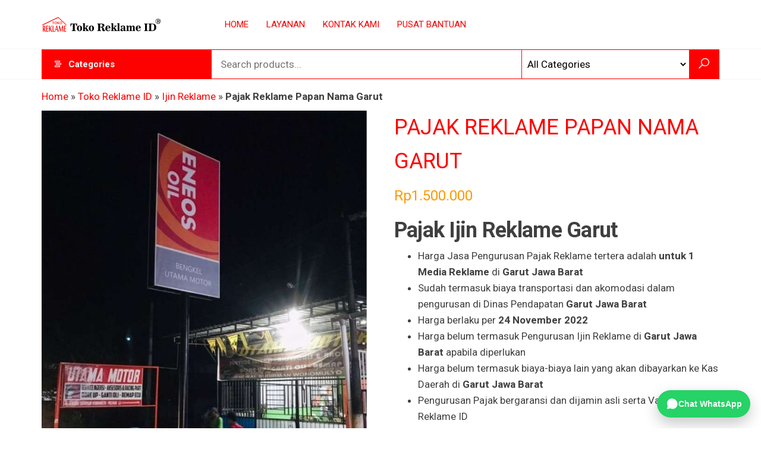

--- FILE ---
content_type: text/html; charset=UTF-8
request_url: https://tokoreklame.id/product/pajak-reklame-papan-nama-garut/
body_size: 25235
content:
<!DOCTYPE html>
<html lang="id">
    <head>
        <meta charset="UTF-8">
        <meta name="viewport" content="width=device-width, initial-scale=1">
        <link rel="profile" href="http://gmpg.org/xfn/11">

<script>
(function () {
  // Ambil parameter dari URL
  function getParam(name) {
    const params = new URLSearchParams(window.location.search);
    return params.get(name);
  }

  // Simpan GCLID ke localStorage
  const gclid = getParam('gclid');
  if (gclid) {
    localStorage.setItem('gclid', gclid);
  }

  // Helper ambil GCLID tersimpan
  window.getStoredGclid = function () {
    return localStorage.getItem('gclid');
  };
})();
</script>

<meta name="google-site-verification" content="mzYhqRK1392e-daFeqCDU8mQZZiU_uI8QH9Zy6-UKj0" />
        
 

<!-- Google Tag Manager -->
<script>(function(w,d,s,l,i){w[l]=w[l]||[];w[l].push({'gtm.start':
new Date().getTime(),event:'gtm.js'});var f=d.getElementsByTagName(s)[0],
j=d.createElement(s),dl=l!='dataLayer'?'&l='+l:'';j.async=true;j.src=
'https://www.googletagmanager.com/gtm.js?id='+i+dl;f.parentNode.insertBefore(j,f);
})(window,document,'script','dataLayer','GTM-WP3LND2');</script>
<!-- End Google Tag Manager -->


<!-- Meta Pixel Code -->
<script>
!function(f,b,e,v,n,t,s)
{if(f.fbq)return;n=f.fbq=function(){n.callMethod?
n.callMethod.apply(n,arguments):n.queue.push(arguments)};
if(!f._fbq)f._fbq=n;n.push=n;n.loaded=!0;n.version='2.0';
n.queue=[];t=b.createElement(e);t.async=!0;
t.src=v;s=b.getElementsByTagName(e)[0];
s.parentNode.insertBefore(t,s)}(window, document,'script',
'https://connect.facebook.net/en_US/fbevents.js');
fbq('init', '663724674447963');
fbq('track', 'PageView');
</script>
<noscript><img height="1" width="1" style="display:none"
src="https://www.facebook.com/tr?id=663724674447963&ev=PageView&noscript=1"
/></noscript>
<!-- End Meta Pixel Code -->

<!-- Google tag (gtag.js) -->
<script async src="https://www.googletagmanager.com/gtag/js?id=GT-TNSGVRK7"></script>
<script>
  window.dataLayer = window.dataLayer || [];
  function gtag(){dataLayer.push(arguments);}
  gtag('js', new Date());

  gtag('config', 'GT-TNSGVRK7');
</script>


<!-- TikTok Pixel Code Start -->
<script>
!function (w, d, t) {
  w.TiktokAnalyticsObject=t;var ttq=w[t]=w[t]||[];ttq.methods=["page","track","identify","instances","debug","on","off","once","ready","alias","group","enableCookie","disableCookie","holdConsent","revokeConsent","grantConsent"],ttq.setAndDefer=function(t,e){t[e]=function(){t.push([e].concat(Array.prototype.slice.call(arguments,0)))}};for(var i=0;i<ttq.methods.length;i++)ttq.setAndDefer(ttq,ttq.methods[i]);ttq.instance=function(t){for(
var e=ttq._i[t]||[],n=0;n<ttq.methods.length;n++)ttq.setAndDefer(e,ttq.methods[n]);return e},ttq.load=function(e,n){var r="https://analytics.tiktok.com/i18n/pixel/events.js",o=n&&n.partner;ttq._i=ttq._i||{},ttq._i[e]=[],ttq._i[e]._u=r,ttq._t=ttq._t||{},ttq._t[e]=+new Date,ttq._o=ttq._o||{},ttq._o[e]=n||{};n=document.createElement("script")
;n.type="text/javascript",n.async=!0,n.src=r+"?sdkid="+e+"&lib="+t;e=document.getElementsByTagName("script")[0];e.parentNode.insertBefore(n,e)};


  ttq.load('D0LB7G3C77U2LS75QSA0');
  ttq.page();
}(window, document, 'ttq');
</script>
<!-- TikTok Pixel Code End -->

        <meta name='robots' content='index, follow, max-image-preview:large, max-snippet:-1, max-video-preview:-1' />

	<!-- This site is optimized with the Yoast SEO Premium plugin v26.7 (Yoast SEO v26.8) - https://yoast.com/product/yoast-seo-premium-wordpress/ -->
	<title>Biro Jasa Pengurusan Pajak Reklame Ijin Papan Nama di Garut</title>
	<meta name="description" content="Biro Jasa Pengurusan Pajak Reklame Ijin Papan Nama di Garut Letter Huruf Timbul Plang Spanduk T Banner Toko Papan Nama Plang Toko Neon Box Billboard" />
	<link rel="canonical" href="https://tokoreklame.id/product/pajak-reklame-papan-nama-garut/" />
	<meta property="og:locale" content="id_ID" />
	<meta property="og:type" content="product" />
	<meta property="og:title" content="Pajak Reklame Papan Nama Garut Toko Reklame ID" />
	<meta property="og:description" content="Pajak Reklame Papan Nama Garut Toko Reklame ID" />
	<meta property="og:url" content="https://tokoreklame.id/product/pajak-reklame-papan-nama-garut/" />
	<meta property="og:site_name" content="Toko Reklame ID" />
	<meta property="article:modified_time" content="2023-05-09T04:35:47+00:00" />
	<meta property="og:image" content="https://tokoreklame.id/wp-content/uploads/2022/11/Pajak-Reklame-Garut.jpg" />
	<meta property="og:image:width" content="700" />
	<meta property="og:image:height" content="700" />
	<meta property="og:image:type" content="image/jpeg" />
	<meta name="twitter:card" content="summary_large_image" />
	<meta name="twitter:label1" content="Harga" />
	<meta name="twitter:data1" content="Rp1.500.000" />
	<meta name="twitter:label2" content="Ketersediaan" />
	<meta name="twitter:data2" content="Ada stok" />
	<script type="application/ld+json" class="yoast-schema-graph">{"@context":"https://schema.org","@graph":[{"@type":["WebPage","ItemPage"],"@id":"https://tokoreklame.id/product/pajak-reklame-papan-nama-garut/","url":"https://tokoreklame.id/product/pajak-reklame-papan-nama-garut/","name":"Biro Jasa Pengurusan Pajak Reklame Ijin Papan Nama di Garut","isPartOf":{"@id":"https://tokoreklame.id/#website"},"primaryImageOfPage":{"@id":"https://tokoreklame.id/product/pajak-reklame-papan-nama-garut/#primaryimage"},"image":{"@id":"https://tokoreklame.id/product/pajak-reklame-papan-nama-garut/#primaryimage"},"thumbnailUrl":"https://tokoreklame.id/wp-content/uploads/2022/11/Pajak-Reklame-Garut.jpg","description":"Biro Jasa Pengurusan Pajak Reklame Ijin Papan Nama di Garut Letter Huruf Timbul Plang Spanduk T Banner Toko Papan Nama Plang Toko Neon Box Billboard","breadcrumb":{"@id":"https://tokoreklame.id/product/pajak-reklame-papan-nama-garut/#breadcrumb"},"inLanguage":"id","potentialAction":{"@type":"BuyAction","target":"https://tokoreklame.id/product/pajak-reklame-papan-nama-garut/"},"video":[{"@id":"https://tokoreklame.id/product/pajak-reklame-papan-nama-garut/#video"}]},{"@type":"ImageObject","inLanguage":"id","@id":"https://tokoreklame.id/product/pajak-reklame-papan-nama-garut/#primaryimage","url":"https://tokoreklame.id/wp-content/uploads/2022/11/Pajak-Reklame-Garut.jpg","contentUrl":"https://tokoreklame.id/wp-content/uploads/2022/11/Pajak-Reklame-Garut.jpg","width":700,"height":700,"caption":"Pajak Reklame Garut"},{"@type":"BreadcrumbList","@id":"https://tokoreklame.id/product/pajak-reklame-papan-nama-garut/#breadcrumb","itemListElement":[{"@type":"ListItem","position":1,"name":"Home","item":"https://tokoreklame.id/"},{"@type":"ListItem","position":2,"name":"Toko Reklame ID","item":"https://tokoreklame.id/marketplace/"},{"@type":"ListItem","position":3,"name":"Ijin Reklame","item":"https://tokoreklame.id/jasa-reklame/ijin-reklame/"},{"@type":"ListItem","position":4,"name":"Pajak Reklame Papan Nama Garut"}]},{"@type":"WebSite","@id":"https://tokoreklame.id/#website","url":"https://tokoreklame.id/","name":"Toko Reklame ID","description":"JAGOAN IKLAN","publisher":{"@id":"https://tokoreklame.id/#organization"},"alternateName":"Toko Reklame ID","potentialAction":[{"@type":"SearchAction","target":{"@type":"EntryPoint","urlTemplate":"https://tokoreklame.id/?s={search_term_string}"},"query-input":{"@type":"PropertyValueSpecification","valueRequired":true,"valueName":"search_term_string"}}],"inLanguage":"id"},{"@type":["Organization","Place"],"@id":"https://tokoreklame.id/#organization","name":"Toko Reklame ID","alternateName":"Toko Reklame ID","url":"https://tokoreklame.id/","logo":{"@type":"ImageObject","inLanguage":"id","@id":"https://tokoreklame.id/#/schema/logo/image/","url":"https://tokoreklame.id/wp-content/uploads/2023/10/TOKO-REKLAME.jpg","contentUrl":"https://tokoreklame.id/wp-content/uploads/2023/10/TOKO-REKLAME.jpg","width":1201,"height":1200,"caption":"Toko Reklame ID"},"image":{"@id":"https://tokoreklame.id/#/schema/logo/image/"},"sameAs":["https://www.facebook.com/advertisingreklameindonesia","https://mastodon.social/@tokoreklame","https://www.instagram.com/tokoreklameindonesia/","https://id.pinterest.com/tokoreklameid/","https://www.youtube.com/channel/UCkXLC8nKS6Zzeo5KeP8Kd4w"],"mainEntityOfPage":{"@id":"https://tokoreklame.id/product/pajak-reklame-papan-nama-garut/"}},{"@type":"VideoObject","@id":"https://tokoreklame.id/product/pajak-reklame-papan-nama-garut/#video","name":"Biro Jasa Pengurusan Pajak Reklame Ijin Papan Nama di Garut","isPartOf":{"@id":"https://tokoreklame.id/product/pajak-reklame-papan-nama-garut/"},"thumbnailUrl":"https://tokoreklame.id/wp-content/uploads/2022/11/mw188m15f5a-4.jpg","description":"Biro Jasa Pengurusan Pajak Reklame Ijin Papan Nama di Garut Letter Huruf Timbul Plang Spanduk T Banner Toko Papan Nama Plang Toko Neon Box Billboard","uploadDate":"2022-11-24T16:16:11+00:00","width":480,"height":270,"embedUrl":"https://www.youtube.com/embed/MW188m15f5A","duration":"PT3M11S","isFamilyFriendly":true,"inLanguage":"id"}]}</script>
	<meta property="og:video" content="https://www.youtube.com/embed/MW188m15f5A" />
	<meta property="og:video:type" content="text/html" />
	<meta property="og:video:duration" content="191" />
	<meta property="og:video:width" content="480" />
	<meta property="og:video:height" content="270" />
	<meta property="ya:ovs:adult" content="false" />
	<meta property="ya:ovs:upload_date" content="2022-11-24T09:16:11+00:00" />
	<meta property="ya:ovs:allow_embed" content="true" />
	<meta property="product:brand" content="Toko Reklame Garut" />
	<meta property="product:price:amount" content="1500000" />
	<meta property="product:price:currency" content="IDR" />
	<meta property="og:availability" content="instock" />
	<meta property="product:availability" content="instock" />
	<meta property="product:retailer_item_id" content="TR614" />
	<meta property="product:condition" content="new" />
	<!-- / Yoast SEO Premium plugin. -->


<link rel='dns-prefetch' href='//fonts.googleapis.com' />
<link href='https://fonts.gstatic.com' crossorigin rel='preconnect' />
<link rel="alternate" type="application/rss+xml" title="Toko Reklame ID &raquo; Feed" href="https://tokoreklame.id/feed/" />
<link rel="alternate" title="oEmbed (JSON)" type="application/json+oembed" href="https://tokoreklame.id/wp-json/oembed/1.0/embed?url=https%3A%2F%2Ftokoreklame.id%2Fproduct%2Fpajak-reklame-papan-nama-garut%2F" />
<link rel="alternate" title="oEmbed (XML)" type="text/xml+oembed" href="https://tokoreklame.id/wp-json/oembed/1.0/embed?url=https%3A%2F%2Ftokoreklame.id%2Fproduct%2Fpajak-reklame-papan-nama-garut%2F&#038;format=xml" />
<style id='wp-img-auto-sizes-contain-inline-css' type='text/css'>
img:is([sizes=auto i],[sizes^="auto," i]){contain-intrinsic-size:3000px 1500px}
/*# sourceURL=wp-img-auto-sizes-contain-inline-css */
</style>
<link rel='stylesheet' id='wp-block-library-css' href='https://tokoreklame.id/wp-includes/css/dist/block-library/style.min.css?ver=6.9' type='text/css' media='all' />
<style id='classic-theme-styles-inline-css' type='text/css'>
/*! This file is auto-generated */
.wp-block-button__link{color:#fff;background-color:#32373c;border-radius:9999px;box-shadow:none;text-decoration:none;padding:calc(.667em + 2px) calc(1.333em + 2px);font-size:1.125em}.wp-block-file__button{background:#32373c;color:#fff;text-decoration:none}
/*# sourceURL=/wp-includes/css/classic-themes.min.css */
</style>
<style id='global-styles-inline-css' type='text/css'>
:root{--wp--preset--aspect-ratio--square: 1;--wp--preset--aspect-ratio--4-3: 4/3;--wp--preset--aspect-ratio--3-4: 3/4;--wp--preset--aspect-ratio--3-2: 3/2;--wp--preset--aspect-ratio--2-3: 2/3;--wp--preset--aspect-ratio--16-9: 16/9;--wp--preset--aspect-ratio--9-16: 9/16;--wp--preset--color--black: #000000;--wp--preset--color--cyan-bluish-gray: #abb8c3;--wp--preset--color--white: #ffffff;--wp--preset--color--pale-pink: #f78da7;--wp--preset--color--vivid-red: #cf2e2e;--wp--preset--color--luminous-vivid-orange: #ff6900;--wp--preset--color--luminous-vivid-amber: #fcb900;--wp--preset--color--light-green-cyan: #7bdcb5;--wp--preset--color--vivid-green-cyan: #00d084;--wp--preset--color--pale-cyan-blue: #8ed1fc;--wp--preset--color--vivid-cyan-blue: #0693e3;--wp--preset--color--vivid-purple: #9b51e0;--wp--preset--gradient--vivid-cyan-blue-to-vivid-purple: linear-gradient(135deg,rgb(6,147,227) 0%,rgb(155,81,224) 100%);--wp--preset--gradient--light-green-cyan-to-vivid-green-cyan: linear-gradient(135deg,rgb(122,220,180) 0%,rgb(0,208,130) 100%);--wp--preset--gradient--luminous-vivid-amber-to-luminous-vivid-orange: linear-gradient(135deg,rgb(252,185,0) 0%,rgb(255,105,0) 100%);--wp--preset--gradient--luminous-vivid-orange-to-vivid-red: linear-gradient(135deg,rgb(255,105,0) 0%,rgb(207,46,46) 100%);--wp--preset--gradient--very-light-gray-to-cyan-bluish-gray: linear-gradient(135deg,rgb(238,238,238) 0%,rgb(169,184,195) 100%);--wp--preset--gradient--cool-to-warm-spectrum: linear-gradient(135deg,rgb(74,234,220) 0%,rgb(151,120,209) 20%,rgb(207,42,186) 40%,rgb(238,44,130) 60%,rgb(251,105,98) 80%,rgb(254,248,76) 100%);--wp--preset--gradient--blush-light-purple: linear-gradient(135deg,rgb(255,206,236) 0%,rgb(152,150,240) 100%);--wp--preset--gradient--blush-bordeaux: linear-gradient(135deg,rgb(254,205,165) 0%,rgb(254,45,45) 50%,rgb(107,0,62) 100%);--wp--preset--gradient--luminous-dusk: linear-gradient(135deg,rgb(255,203,112) 0%,rgb(199,81,192) 50%,rgb(65,88,208) 100%);--wp--preset--gradient--pale-ocean: linear-gradient(135deg,rgb(255,245,203) 0%,rgb(182,227,212) 50%,rgb(51,167,181) 100%);--wp--preset--gradient--electric-grass: linear-gradient(135deg,rgb(202,248,128) 0%,rgb(113,206,126) 100%);--wp--preset--gradient--midnight: linear-gradient(135deg,rgb(2,3,129) 0%,rgb(40,116,252) 100%);--wp--preset--font-size--small: 13px;--wp--preset--font-size--medium: 20px;--wp--preset--font-size--large: 36px;--wp--preset--font-size--x-large: 42px;--wp--preset--spacing--20: 0.44rem;--wp--preset--spacing--30: 0.67rem;--wp--preset--spacing--40: 1rem;--wp--preset--spacing--50: 1.5rem;--wp--preset--spacing--60: 2.25rem;--wp--preset--spacing--70: 3.38rem;--wp--preset--spacing--80: 5.06rem;--wp--preset--shadow--natural: 6px 6px 9px rgba(0, 0, 0, 0.2);--wp--preset--shadow--deep: 12px 12px 50px rgba(0, 0, 0, 0.4);--wp--preset--shadow--sharp: 6px 6px 0px rgba(0, 0, 0, 0.2);--wp--preset--shadow--outlined: 6px 6px 0px -3px rgb(255, 255, 255), 6px 6px rgb(0, 0, 0);--wp--preset--shadow--crisp: 6px 6px 0px rgb(0, 0, 0);}:where(.is-layout-flex){gap: 0.5em;}:where(.is-layout-grid){gap: 0.5em;}body .is-layout-flex{display: flex;}.is-layout-flex{flex-wrap: wrap;align-items: center;}.is-layout-flex > :is(*, div){margin: 0;}body .is-layout-grid{display: grid;}.is-layout-grid > :is(*, div){margin: 0;}:where(.wp-block-columns.is-layout-flex){gap: 2em;}:where(.wp-block-columns.is-layout-grid){gap: 2em;}:where(.wp-block-post-template.is-layout-flex){gap: 1.25em;}:where(.wp-block-post-template.is-layout-grid){gap: 1.25em;}.has-black-color{color: var(--wp--preset--color--black) !important;}.has-cyan-bluish-gray-color{color: var(--wp--preset--color--cyan-bluish-gray) !important;}.has-white-color{color: var(--wp--preset--color--white) !important;}.has-pale-pink-color{color: var(--wp--preset--color--pale-pink) !important;}.has-vivid-red-color{color: var(--wp--preset--color--vivid-red) !important;}.has-luminous-vivid-orange-color{color: var(--wp--preset--color--luminous-vivid-orange) !important;}.has-luminous-vivid-amber-color{color: var(--wp--preset--color--luminous-vivid-amber) !important;}.has-light-green-cyan-color{color: var(--wp--preset--color--light-green-cyan) !important;}.has-vivid-green-cyan-color{color: var(--wp--preset--color--vivid-green-cyan) !important;}.has-pale-cyan-blue-color{color: var(--wp--preset--color--pale-cyan-blue) !important;}.has-vivid-cyan-blue-color{color: var(--wp--preset--color--vivid-cyan-blue) !important;}.has-vivid-purple-color{color: var(--wp--preset--color--vivid-purple) !important;}.has-black-background-color{background-color: var(--wp--preset--color--black) !important;}.has-cyan-bluish-gray-background-color{background-color: var(--wp--preset--color--cyan-bluish-gray) !important;}.has-white-background-color{background-color: var(--wp--preset--color--white) !important;}.has-pale-pink-background-color{background-color: var(--wp--preset--color--pale-pink) !important;}.has-vivid-red-background-color{background-color: var(--wp--preset--color--vivid-red) !important;}.has-luminous-vivid-orange-background-color{background-color: var(--wp--preset--color--luminous-vivid-orange) !important;}.has-luminous-vivid-amber-background-color{background-color: var(--wp--preset--color--luminous-vivid-amber) !important;}.has-light-green-cyan-background-color{background-color: var(--wp--preset--color--light-green-cyan) !important;}.has-vivid-green-cyan-background-color{background-color: var(--wp--preset--color--vivid-green-cyan) !important;}.has-pale-cyan-blue-background-color{background-color: var(--wp--preset--color--pale-cyan-blue) !important;}.has-vivid-cyan-blue-background-color{background-color: var(--wp--preset--color--vivid-cyan-blue) !important;}.has-vivid-purple-background-color{background-color: var(--wp--preset--color--vivid-purple) !important;}.has-black-border-color{border-color: var(--wp--preset--color--black) !important;}.has-cyan-bluish-gray-border-color{border-color: var(--wp--preset--color--cyan-bluish-gray) !important;}.has-white-border-color{border-color: var(--wp--preset--color--white) !important;}.has-pale-pink-border-color{border-color: var(--wp--preset--color--pale-pink) !important;}.has-vivid-red-border-color{border-color: var(--wp--preset--color--vivid-red) !important;}.has-luminous-vivid-orange-border-color{border-color: var(--wp--preset--color--luminous-vivid-orange) !important;}.has-luminous-vivid-amber-border-color{border-color: var(--wp--preset--color--luminous-vivid-amber) !important;}.has-light-green-cyan-border-color{border-color: var(--wp--preset--color--light-green-cyan) !important;}.has-vivid-green-cyan-border-color{border-color: var(--wp--preset--color--vivid-green-cyan) !important;}.has-pale-cyan-blue-border-color{border-color: var(--wp--preset--color--pale-cyan-blue) !important;}.has-vivid-cyan-blue-border-color{border-color: var(--wp--preset--color--vivid-cyan-blue) !important;}.has-vivid-purple-border-color{border-color: var(--wp--preset--color--vivid-purple) !important;}.has-vivid-cyan-blue-to-vivid-purple-gradient-background{background: var(--wp--preset--gradient--vivid-cyan-blue-to-vivid-purple) !important;}.has-light-green-cyan-to-vivid-green-cyan-gradient-background{background: var(--wp--preset--gradient--light-green-cyan-to-vivid-green-cyan) !important;}.has-luminous-vivid-amber-to-luminous-vivid-orange-gradient-background{background: var(--wp--preset--gradient--luminous-vivid-amber-to-luminous-vivid-orange) !important;}.has-luminous-vivid-orange-to-vivid-red-gradient-background{background: var(--wp--preset--gradient--luminous-vivid-orange-to-vivid-red) !important;}.has-very-light-gray-to-cyan-bluish-gray-gradient-background{background: var(--wp--preset--gradient--very-light-gray-to-cyan-bluish-gray) !important;}.has-cool-to-warm-spectrum-gradient-background{background: var(--wp--preset--gradient--cool-to-warm-spectrum) !important;}.has-blush-light-purple-gradient-background{background: var(--wp--preset--gradient--blush-light-purple) !important;}.has-blush-bordeaux-gradient-background{background: var(--wp--preset--gradient--blush-bordeaux) !important;}.has-luminous-dusk-gradient-background{background: var(--wp--preset--gradient--luminous-dusk) !important;}.has-pale-ocean-gradient-background{background: var(--wp--preset--gradient--pale-ocean) !important;}.has-electric-grass-gradient-background{background: var(--wp--preset--gradient--electric-grass) !important;}.has-midnight-gradient-background{background: var(--wp--preset--gradient--midnight) !important;}.has-small-font-size{font-size: var(--wp--preset--font-size--small) !important;}.has-medium-font-size{font-size: var(--wp--preset--font-size--medium) !important;}.has-large-font-size{font-size: var(--wp--preset--font-size--large) !important;}.has-x-large-font-size{font-size: var(--wp--preset--font-size--x-large) !important;}
:where(.wp-block-post-template.is-layout-flex){gap: 1.25em;}:where(.wp-block-post-template.is-layout-grid){gap: 1.25em;}
:where(.wp-block-term-template.is-layout-flex){gap: 1.25em;}:where(.wp-block-term-template.is-layout-grid){gap: 1.25em;}
:where(.wp-block-columns.is-layout-flex){gap: 2em;}:where(.wp-block-columns.is-layout-grid){gap: 2em;}
:root :where(.wp-block-pullquote){font-size: 1.5em;line-height: 1.6;}
/*# sourceURL=global-styles-inline-css */
</style>
<link rel='stylesheet' id='envo-marketplace-pro-css' href='https://tokoreklame.id/wp-content/plugins/envo-marketplace-pro/css/style.css?ver=1.9.5' type='text/css' media='all' />
<link rel='stylesheet' id='woocommerce-layout-css' href='https://tokoreklame.id/wp-content/plugins/woocommerce/assets/css/woocommerce-layout.css?ver=10.4.3' type='text/css' media='all' />
<link rel='stylesheet' id='woocommerce-smallscreen-css' href='https://tokoreklame.id/wp-content/plugins/woocommerce/assets/css/woocommerce-smallscreen.css?ver=10.4.3' type='text/css' media='only screen and (max-width: 768px)' />
<link rel='stylesheet' id='woocommerce-general-css' href='https://tokoreklame.id/wp-content/plugins/woocommerce/assets/css/woocommerce.css?ver=10.4.3' type='text/css' media='all' />
<style id='woocommerce-inline-inline-css' type='text/css'>
.woocommerce form .form-row .required { visibility: visible; }
@media only screen and (min-width: 769px) {.woocommerce #content div.product div.summary, .woocommerce div.product div.summary, .woocommerce-page #content div.product div.summary, .woocommerce-page div.product div.summary{width: 52%; padding-left: 4%;}}
/*# sourceURL=woocommerce-inline-inline-css */
</style>
<link rel='stylesheet' id='bootstrap-css' href='https://tokoreklame.id/wp-content/themes/envo-marketplace/css/bootstrap.css?ver=3.3.7' type='text/css' media='all' />
<link rel='stylesheet' id='mmenu-light-css' href='https://tokoreklame.id/wp-content/themes/envo-marketplace/css/mmenu-light.min.css?ver=1.2.3' type='text/css' media='all' />
<link rel='stylesheet' id='envo-marketplace-stylesheet-css' href='https://tokoreklame.id/wp-content/themes/envo-marketplace/style.css?ver=1.2.3' type='text/css' media='all' />
<link rel='stylesheet' id='envo-marketplace-woo-stylesheet-css' href='https://tokoreklame.id/wp-content/themes/envo-marketplace/css/woocommerce.css?ver=1.2.3' type='text/css' media='all' />
<link rel='stylesheet' id='line-awesome-css' href='https://tokoreklame.id/wp-content/themes/envo-marketplace/css/line-awesome.min.css?ver=1.3.0' type='text/css' media='all' />
<script type="text/javascript" src="https://tokoreklame.id/wp-includes/js/jquery/jquery.min.js?ver=3.7.1" id="jquery-core-js"></script>
<script type="text/javascript" src="https://tokoreklame.id/wp-includes/js/jquery/jquery-migrate.min.js?ver=3.4.1" id="jquery-migrate-js"></script>
<script type="text/javascript" id="wc-single-product-js-extra">
/* <![CDATA[ */
var wc_single_product_params = {"i18n_required_rating_text":"Silakan pilih rating","i18n_rating_options":["1 bintang dari 5","2 bintang dari 5","3 bintang dari 5","4 bintang dari 5","5 bintang dari 5"],"i18n_product_gallery_trigger_text":"Lihat galeri gambar layar penuh","review_rating_required":"no","flexslider":{"rtl":false,"animation":"slide","smoothHeight":true,"directionNav":false,"controlNav":"thumbnails","slideshow":false,"animationSpeed":500,"animationLoop":false,"allowOneSlide":false},"zoom_enabled":"","zoom_options":[],"photoswipe_enabled":"","photoswipe_options":{"shareEl":false,"closeOnScroll":false,"history":false,"hideAnimationDuration":0,"showAnimationDuration":0},"flexslider_enabled":""};
//# sourceURL=wc-single-product-js-extra
/* ]]> */
</script>
<script type="text/javascript" src="https://tokoreklame.id/wp-content/plugins/woocommerce/assets/js/frontend/single-product.min.js?ver=10.4.3" id="wc-single-product-js" defer="defer" data-wp-strategy="defer"></script>
<script type="text/javascript" src="https://tokoreklame.id/wp-content/plugins/woocommerce/assets/js/jquery-blockui/jquery.blockUI.min.js?ver=2.7.0-wc.10.4.3" id="wc-jquery-blockui-js" defer="defer" data-wp-strategy="defer"></script>
<script type="text/javascript" src="https://tokoreklame.id/wp-content/plugins/woocommerce/assets/js/js-cookie/js.cookie.min.js?ver=2.1.4-wc.10.4.3" id="wc-js-cookie-js" defer="defer" data-wp-strategy="defer"></script>
<script type="text/javascript" id="woocommerce-js-extra">
/* <![CDATA[ */
var woocommerce_params = {"ajax_url":"/wp-admin/admin-ajax.php","wc_ajax_url":"/?wc-ajax=%%endpoint%%","i18n_password_show":"Tampilkan kata sandi","i18n_password_hide":"Sembunyikan kata sandi"};
//# sourceURL=woocommerce-js-extra
/* ]]> */
</script>
<script type="text/javascript" src="https://tokoreklame.id/wp-content/plugins/woocommerce/assets/js/frontend/woocommerce.min.js?ver=10.4.3" id="woocommerce-js" defer="defer" data-wp-strategy="defer"></script>
<script type="text/javascript" id="wc-cart-fragments-js-extra">
/* <![CDATA[ */
var wc_cart_fragments_params = {"ajax_url":"/wp-admin/admin-ajax.php","wc_ajax_url":"/?wc-ajax=%%endpoint%%","cart_hash_key":"wc_cart_hash_8c130cfe218a317187cd99f4afaa4b19","fragment_name":"wc_fragments_8c130cfe218a317187cd99f4afaa4b19","request_timeout":"5000"};
//# sourceURL=wc-cart-fragments-js-extra
/* ]]> */
</script>
<script type="text/javascript" src="https://tokoreklame.id/wp-content/plugins/woocommerce/assets/js/frontend/cart-fragments.min.js?ver=10.4.3" id="wc-cart-fragments-js" defer="defer" data-wp-strategy="defer"></script>
<link rel="https://api.w.org/" href="https://tokoreklame.id/wp-json/" /><link rel="alternate" title="JSON" type="application/json" href="https://tokoreklame.id/wp-json/wp/v2/product/22809" /><link rel="EditURI" type="application/rsd+xml" title="RSD" href="https://tokoreklame.id/xmlrpc.php?rsd" />
<meta name="generator" content="WordPress 6.9" />
<meta name="generator" content="WooCommerce 10.4.3" />
<link rel='shortlink' href='https://tokoreklame.id/?p=22809' />
<script>
			document.addEventListener( "DOMContentLoaded", function() {
				var div, i,
					youtubePlayers = document.getElementsByClassName( "video-seo-youtube-player" );
				for ( i = 0; i < youtubePlayers.length; i++ ) {
					div = document.createElement( "div" );
					div.className = "video-seo-youtube-embed-loader";
					div.setAttribute( "data-id", youtubePlayers[ i ].dataset.id );
					div.setAttribute( "tabindex", "0" );
					div.setAttribute( "role", "button" );
					div.setAttribute(
						"aria-label", "Muat video YouTube"
					);
					div.innerHTML = videoSEOGenerateYouTubeThumbnail( youtubePlayers[ i ].dataset.id );
					div.addEventListener( "click", videoSEOGenerateYouTubeIframe );
					div.addEventListener( "keydown", videoSEOYouTubeThumbnailHandleKeydown );
					div.addEventListener( "keyup", videoSEOYouTubeThumbnailHandleKeyup );
					youtubePlayers[ i ].appendChild( div );
				}
			} );

			function videoSEOGenerateYouTubeThumbnail( id ) {
				var thumbnail = '<picture class="video-seo-youtube-picture">\n' +
					'<source class="video-seo-source-to-maybe-replace" media="(min-width: 801px)" srcset="https://i.ytimg.com/vi/' + id + '/maxresdefault.jpg" >\n' +
					'<source class="video-seo-source-hq" media="(max-width: 800px)" srcset="https://i.ytimg.com/vi/' + id + '/hqdefault.jpg">\n' +
					'<img onload="videoSEOMaybeReplaceMaxResSourceWithHqSource( event );" src="https://i.ytimg.com/vi/' + id + '/hqdefault.jpg" width="480" height="360" loading="eager" alt="">\n' +
					'</picture>\n',
					play = '<div class="video-seo-youtube-player-play"></div>';
				return thumbnail.replace( "ID", id ) + play;
			}

			function videoSEOMaybeReplaceMaxResSourceWithHqSource( event ) {
				var sourceMaxRes,
					sourceHighQuality,
					loadedThumbnail = event.target,
					parent = loadedThumbnail.parentNode;

				if ( loadedThumbnail.naturalWidth < 150 ) {
					sourceMaxRes = parent.querySelector(".video-seo-source-to-maybe-replace");
					sourceHighQuality = parent.querySelector(".video-seo-source-hq");
					sourceMaxRes.srcset = sourceHighQuality.srcset;
					parent.className = "video-seo-youtube-picture video-seo-youtube-picture-replaced-srcset";
				}
			}

			function videoSEOYouTubeThumbnailHandleKeydown( event ) {
				if ( event.keyCode !== 13 && event.keyCode !== 32 ) {
					return;
				}

				if ( event.keyCode === 13 ) {
					videoSEOGenerateYouTubeIframe( event );
				}

				if ( event.keyCode === 32 ) {
					event.preventDefault();
				}
			}

			function videoSEOYouTubeThumbnailHandleKeyup( event ) {
				if ( event.keyCode !== 32 ) {
					return;
				}

				videoSEOGenerateYouTubeIframe( event );
			}

			function videoSEOGenerateYouTubeIframe( event ) {
				var el = ( event.type === "click" ) ? this : event.target,
					iframe = document.createElement( "iframe" );

				iframe.setAttribute( "src", "https://www.youtube.com/embed/" + el.dataset.id + "?autoplay=1&enablejsapi=1&origin=https%3A%2F%2Ftokoreklame.id" );
				iframe.setAttribute( "frameborder", "0" );
				iframe.setAttribute( "allowfullscreen", "1" );
				iframe.setAttribute( "allow", "accelerometer; autoplay; clipboard-write; encrypted-media; gyroscope; picture-in-picture" );
				el.parentNode.replaceChild( iframe, el );
			}
		</script>	<noscript><style>.woocommerce-product-gallery{ opacity: 1 !important; }</style></noscript>
	<meta name="generator" content="Elementor 3.34.2; features: e_font_icon_svg, additional_custom_breakpoints; settings: css_print_method-external, google_font-enabled, font_display-auto">
			<style>
				.e-con.e-parent:nth-of-type(n+4):not(.e-lazyloaded):not(.e-no-lazyload),
				.e-con.e-parent:nth-of-type(n+4):not(.e-lazyloaded):not(.e-no-lazyload) * {
					background-image: none !important;
				}
				@media screen and (max-height: 1024px) {
					.e-con.e-parent:nth-of-type(n+3):not(.e-lazyloaded):not(.e-no-lazyload),
					.e-con.e-parent:nth-of-type(n+3):not(.e-lazyloaded):not(.e-no-lazyload) * {
						background-image: none !important;
					}
				}
				@media screen and (max-height: 640px) {
					.e-con.e-parent:nth-of-type(n+2):not(.e-lazyloaded):not(.e-no-lazyload),
					.e-con.e-parent:nth-of-type(n+2):not(.e-lazyloaded):not(.e-no-lazyload) * {
						background-image: none !important;
					}
				}
			</style>
			            <style type="text/css" id="envo-marketplace-header-css">
            	
                                .site-title,
                    .site-description {
                        position: absolute;
                        clip: rect(1px, 1px, 1px, 1px);
                    }
            	
            </style>
            <link rel="icon" href="https://tokoreklame.id/wp-content/uploads/2022/01/cropped-TOKO-REKLAME-1-100x100.jpg" sizes="32x32" />
<link rel="icon" href="https://tokoreklame.id/wp-content/uploads/2022/01/cropped-TOKO-REKLAME-1-300x300.jpg" sizes="192x192" />
<link rel="apple-touch-icon" href="https://tokoreklame.id/wp-content/uploads/2022/01/cropped-TOKO-REKLAME-1-300x300.jpg" />
<meta name="msapplication-TileImage" content="https://tokoreklame.id/wp-content/uploads/2022/01/cropped-TOKO-REKLAME-1-300x300.jpg" />
<style id="kirki-inline-styles">@media (min-width: 1430px){.top-bar-section .container{width:custom%;}.site-header .container{width:custom%;}.main-menu .container{width:custom%;}#site-content.container{width:custom%;}#content-footer-section .container{width:custom%;}.footer-credits .container{width:custom%;}}@media (min-width: 1200px){.top-bar-section .container{width:1170px;}.site-header .container{width:1170px;}.main-menu .container{width:1170px;}#site-content.container{width:1170px;}#content-footer-section .container{width:1170px;}.footer-credits .container{width:1170px;}}.top-bar-section{font-family:-apple-system, BlinkMacSystemFont, "Segoe UI", Roboto, Oxygen-Sans, Ubuntu, Cantarell, "Helvetica Neue", sans-serif;font-size:14px;font-weight:400;letter-spacing:0px;text-transform:none;color:#ffffff;background-color:#ff0303;padding-top:5px;padding-right:0px;padding-bottom:5px;padding-left:0px;}.site-header{padding-bottom:11px;padding-top:11px;}.site-branding-logo img{padding-top:0px;padding-right:0px;padding-bottom:0px;padding-left:0px;}.site-branding-text{padding-top:0px;padding-right:0px;padding-bottom:0px;padding-left:0px;}.site-branding-text h1.site-title a:hover, .site-branding-text .site-title a:hover, .site-branding-text h1.site-title, .site-branding-text .site-title, .site-branding-text h1.site-title a, .site-branding-text .site-title a{font-family:-apple-system, BlinkMacSystemFont, "Segoe UI", Roboto, Oxygen-Sans, Ubuntu, Cantarell, "Helvetica Neue", sans-serif;font-weight:400;letter-spacing:0px;text-transform:none;}p.site-description{font-family:-apple-system, BlinkMacSystemFont, "Segoe UI", Roboto, Oxygen-Sans, Ubuntu, Cantarell, "Helvetica Neue", sans-serif;font-weight:400;letter-spacing:0px;text-transform:none;}.site-heading-sidebar{font-family:-apple-system, BlinkMacSystemFont, "Segoe UI", Roboto, Oxygen-Sans, Ubuntu, Cantarell, "Helvetica Neue", sans-serif;font-weight:400;letter-spacing:0px;text-transform:none;}#site-navigation, #site-navigation .navbar-nav > li > a, #site-navigation .dropdown-menu > li > a{font-family:-apple-system, BlinkMacSystemFont, "Segoe UI", Roboto, Oxygen-Sans, Ubuntu, Cantarell, "Helvetica Neue", sans-serif;font-size:15px;font-weight:400;letter-spacing:0px;text-transform:uppercase;color:#fa0000;}.open-panel span{background-color:#fa0000;}.navbar-default .navbar-brand.brand-absolute{color:#fa0000;}#site-navigation .navbar-nav > .open > a:hover, #site-navigation .navbar-nav > li > a:hover, #site-navigation .dropdown-menu > li > a:hover{color:#000000;}#site-navigation .navbar-nav > li > a:hover, #site-navigation .dropdown-menu > li > a:hover, #site-navigation .nav .open > a, #site-navigation .nav .open > a:hover, #site-navigation .nav .open > a:focus{background-color:#f8cece;}#site-navigation .navbar-nav > li.active > a, #site-navigation .dropdown-menu > .active.current-menu-item > a, .dropdown-menu > .active > a, .home-icon.front_page_on i, .navbar-default .navbar-nav > .open > a{color:#f92929;}#site-navigation .navbar-nav > li.active > a, #site-navigation .dropdown-menu > .active.current-menu-item > a, .dropdown-menu > .active > a, li.home-icon.front_page_on, li.home-icon.front_page_on:before{background-color:#fadada;}.navbar-nav > li > a.envo-categories-menu-first, .navbar-nav > li > a.envo-categories-menu-first:hover{color:#ffffff!important;}.navbar-nav.envo-categories-menu{background-color:#fd0000!important;}#my-menu-right .navbar-nav > li > a{color:!important;background-color:!important;}#my-menu-right .navbar-nav > li > a:hover{color:!important;background-color:!important;}.footer-credits{letter-spacing:0px;text-transform:none;background-color:#e80707;}.footer-credits-text{padding-top:5px;padding-bottom:5px;}#content-footer-section .widget{font-family:-apple-system, BlinkMacSystemFont, "Segoe UI", Roboto, Oxygen-Sans, Ubuntu, Cantarell, "Helvetica Neue", sans-serif;font-size:15px;font-weight:400;letter-spacing:0px;text-transform:none;color:#ff0000;}#content-footer-section .widget-title h3{font-size:15px;letter-spacing:0px;line-height:1.6;text-transform:none;}#content-footer-section, #content-footer-section .widget-title h3{background-color:#f7d8d8;}#content-footer-section{padding-top:15px;padding-right:15px;padding-bottom:15px;padding-left:15px;}body, nav.navigation.post-navigation a, .nav-subtitle{font-family:-apple-system, BlinkMacSystemFont, "Segoe UI", Roboto, Oxygen-Sans, Ubuntu, Cantarell, "Helvetica Neue", sans-serif;font-size:17px;font-weight:400;letter-spacing:0px;line-height:1.6;}a, .author-meta a, .tags-links a, .cat-links a, nav.navigation.pagination .nav-links a, .comments-meta a{color:#ff0303;}.widget-title:before, nav.navigation.pagination .current:before{background-color:#ff0303;}nav.navigation.pagination .current:before{border-color:#ff0303;}a:active, a:hover, a:focus, .tags-links a:hover, .cat-links a:hover, .comments-meta a:hover{color:#dd9933;}.single-head .posted-date{display:none;}.single-head .comments-meta{display:none;}.single-head .author-meta{display:none;}.entry-footer .cat-links{display:none;}.entry-footer .tags-links{display:none;}nav.navigation.post-navigation{display:inline-block;}h1.single-title{font-family:-apple-system, BlinkMacSystemFont, "Segoe UI", Roboto, Oxygen-Sans, Ubuntu, Cantarell, "Helvetica Neue", sans-serif;font-weight:400;letter-spacing:1px;text-transform:uppercase;color:#ff0202;}.single article .post, .page article .page, .single article .posted-date, .single .cat-links span, .single .tags-links span, .nav-subtitle{font-family:-apple-system, BlinkMacSystemFont, "Segoe UI", Roboto, Oxygen-Sans, Ubuntu, Cantarell, "Helvetica Neue", sans-serif;font-weight:400;letter-spacing:0px;text-transform:none;color:#000000;}.single span.comments-meta i{color:#000000;}.news-item .posted-date{display:none;}.news-item .comments-meta{display:none;}.news-item .author-meta{display:none;}.news-item.has-thumbnail .news-thumb img{-webkit-border-radius:0px;-moz-border-radius:0px;border-radius:0px;-webkit-box-shadow:0px 5px 5px 0px rgba(0,0,0,0.2);-moz-box-shadow:0px 5px 5px 0px rgba(0,0,0,0.2);box-shadow:0px 5px 5px 0px rgba(0,0,0,0.2);}.news-item h2 a{font-family:-apple-system, BlinkMacSystemFont, "Segoe UI", Roboto, Oxygen-Sans, Ubuntu, Cantarell, "Helvetica Neue", sans-serif;font-weight:400;letter-spacing:0px;text-transform:none;color:#ff0000;}.news-text-wrap .author-meta, .news-text-wrap .posted-date, .news-text-wrap .post-excerpt{letter-spacing:0px;text-transform:none;}.blog .page-area .col-md-9, .archive .page-area .col-md-9, article.col-md-9{float:left;}#sidebar .widget-title h3{font-family:-apple-system, BlinkMacSystemFont, "Segoe UI", Roboto, Oxygen-Sans, Ubuntu, Cantarell, "Helvetica Neue", sans-serif;font-size:22px;font-weight:400;letter-spacing:0px;line-height:1.5;text-transform:uppercase;color:#ff0000;}#sidebar .widget-title:after{background-color:#ff0000;}#sidebar .widget:hover .widget-title h3{border-color:#ff0000;}#sidebar .widget{font-family:-apple-system, BlinkMacSystemFont, "Segoe UI", Roboto, Oxygen-Sans, Ubuntu, Cantarell, "Helvetica Neue", sans-serif;font-size:15px;font-weight:400;letter-spacing:0px;line-height:1.6;text-transform:capitalize;color:#ff3a3a;}.widget-title{border-bottom-color:#ff0000;}.widget-title h3:after{background-color:#ff0000;}#sidebar .widget a{color:#ffffff;}#sidebar .widget a:hover{color:#f70202;}woocommerce ul.products li.product, .woocommerce-page ul.products li.product{text-align:left;}.woocommerce ul.products li.product h3, li.product-category.product h3, .woocommerce ul.products li.product h2.woocommerce-loop-product__title, .woocommerce ul.products li.product h2.woocommerce-loop-category__title{font-family:-apple-system, BlinkMacSystemFont, "Segoe UI", Roboto, Oxygen-Sans, Ubuntu, Cantarell, "Helvetica Neue", sans-serif;font-size:16px;font-weight:400;letter-spacing:0px;line-height:1.6;text-transform:none;color:#ff0000;}.woocommerce ul.products li.product .price{font-family:-apple-system, BlinkMacSystemFont, "Segoe UI", Roboto, Oxygen-Sans, Ubuntu, Cantarell, "Helvetica Neue", sans-serif;font-size:18px;font-weight:400;letter-spacing:0px;line-height:1.6;text-transform:none;color:#ff9900;}.woocommerce ul.products li.product .button{font-family:-apple-system, BlinkMacSystemFont, "Segoe UI", Roboto, Oxygen-Sans, Ubuntu, Cantarell, "Helvetica Neue", sans-serif;font-size:14px;font-weight:400;letter-spacing:0px;line-height:1.6;text-transform:none;padding-top:6px;padding-bottom:6px;padding-left:20px;padding-right:20px;-webkit-border-radius:0px;-moz-border-radius:0px;border-radius:0px;}.woocommerce ul.products li.product{-webkit-border-radius:0px;-moz-border-radius:0px;border-radius:0px;}.woocommerce ul.products li.product a img{-webkit-border-radius:0px;-moz-border-radius:0px;border-radius:0px;}.woocommerce ul.products li.product, .woocommerce-page ul.products li.product{-webkit-box-shadow:0px 0px 0px 0px rgba(0,0,0,0.25);-moz-box-shadow:0px 0px 0px 0px rgba(0,0,0,0.25);box-shadow:0px 0px 0px 0px rgba(0,0,0,0.25);}.woocommerce ul.products li.product:hover, .woocommerce-page ul.products li.product:hover{-webkit-box-shadow:0px 0px 10px 0px rgba(0,0,0,0.25);-moz-box-shadow:0px 0px 10px 0px rgba(0,0,0,0.25);box-shadow:0px 0px 10px 0px rgba(0,0,0,0.25);}.woocommerce div.product .product_title{font-family:-apple-system, BlinkMacSystemFont, "Segoe UI", Roboto, Oxygen-Sans, Ubuntu, Cantarell, "Helvetica Neue", sans-serif;font-size:36px;font-weight:400;letter-spacing:0px;line-height:1.6;text-transform:uppercase;color:#ff0000;}.woocommerce div.product p.price, .woocommerce div.product span.price{font-family:-apple-system, BlinkMacSystemFont, "Segoe UI", Roboto, Oxygen-Sans, Ubuntu, Cantarell, "Helvetica Neue", sans-serif;font-size:24px;font-weight:400;letter-spacing:0px;line-height:1.6;text-transform:none;color:#ff9900;}.woocommerce div.product .woocommerce-tabs ul.tabs{text-align:left;}.woocommerce div.product .product_meta>span.sku_wrapper{display:none;}.woocommerce div.product .product_meta>span.posted_in{display:none;}.woocommerce div.product .product_meta>span.tagged_as{display:none;}.woocommerce .summary .star-rating span{color:#dd9933;}.woocommerce div.product .woocommerce-tabs ul.tabs.wc-tabs li.active a{color:#ff0000;background-color:#ffdede;}.woocommerce div.product .woocommerce-tabs ul.tabs li.active::after{background-color:#ff0000;}.woocommerce #respond input#submit, .woocommerce a.button, .woocommerce button.button, .woocommerce input.button, .woocommerce #respond input#submit.alt, .woocommerce a.button.alt, .woocommerce button.button.alt, .woocommerce input.button.alt{font-family:-apple-system, BlinkMacSystemFont, "Segoe UI", Roboto, Oxygen-Sans, Ubuntu, Cantarell, "Helvetica Neue", sans-serif;font-size:14px;font-weight:400;letter-spacing:0px;line-height:1.6;text-transform:none;padding-top:6px;padding-right:20px;padding-bottom:6px;padding-left:20px;background-color:#000000;-webkit-border-radius:0px;-moz-border-radius:0px;border-radius:0px;}.woocommerce #respond input#submit, .woocommerce a.button, #sidebar .widget.widget_shopping_cart a.button, .woocommerce button.button, .woocommerce input.button, .woocommerce #respond input#submit.alt, .woocommerce a.button.alt, .woocommerce button.button.alt, .woocommerce input.button.alt{color:#ffffff;}.woocommerce #respond input#submit:hover, .woocommerce a.button:hover, #sidebar .widget.widget_shopping_cart a.button:hover, .woocommerce button.button:hover, .woocommerce input.button:hover, .woocommerce #respond input#submit.alt:hover, .woocommerce a.button.alt:hover, .woocommerce button.button.alt:hover, .woocommerce input.button.alt:hover{color:#ffffff;}.woocommerce #respond input#submit:hover, .woocommerce a.button:hover, .woocommerce button.button:hover, .woocommerce input.button:hover, .woocommerce #respond input#submit.alt:hover, .woocommerce a.button.alt:hover, .woocommerce button.button.alt:hover, .woocommerce input.button.alt:hover{background-color:#dd9933;}.single-product div.product form.cart .plus, .single-product div.product form.cart .minus{background-color:#000000;}.header-cart, .mobile-cart .header-cart{display:none;}.header-my-account, .mobile-account .header-my-account{display:none;}.header-wishlist, .mobile-wishlist .header-wishlist{display:none;}.header-compare, .mobile-compare .header-compare{display:none;}.header-search-form{display:block;}button.header-search-button, input.header-search-input, select.header-search-select, .header-search-form{border-color:#ff0000;}button.header-search-button{background-color:#ff0000;}.the-countdown-notice, .the-countdown, .countdown-item{font-family:-apple-system, BlinkMacSystemFont, "Segoe UI", Roboto, Oxygen-Sans, Ubuntu, Cantarell, "Helvetica Neue", sans-serif;font-weight:400;letter-spacing:0px;text-transform:none;}#site-canvas .widget{font-family:-apple-system, BlinkMacSystemFont, "Segoe UI", Roboto, Oxygen-Sans, Ubuntu, Cantarell, "Helvetica Neue", sans-serif;font-size:15px;font-weight:400;letter-spacing:0px;text-transform:none;}#site-canvas .widget-title h3{font-family:-apple-system, BlinkMacSystemFont, "Segoe UI", Roboto, Oxygen-Sans, Ubuntu, Cantarell, "Helvetica Neue", sans-serif;font-size:15px;font-weight:400;letter-spacing:0px;line-height:1.6;}@media (max-width: 767px){.mobile-cart a.cart-contents i, .mobile-account .header-my-account a, .mobile-wishlist i, .mobile-compare i{color:#fa0000;}#site-navigation .navbar-nav a:hover{color:#000000!important;background-color:#f8cece!important;}#site-navigation .navbar-nav .active a{color:#f92929!important;}#site-navigation .navbar-nav .active.current-menu-item a, .dropdown-menu > .active > a{background-color:#fadada!important;}}@media (min-width: 992px){.widget.col-md-3{width:25%;}}@media (min-width: 769px){.woocommerce-page #content div.product div.images, .woocommerce-page div.product div.images{width:48%;}}</style>
    </head>
    <body id="blog" class="wp-singular product-template-default single single-product postid-22809 wp-custom-logo wp-theme-envo-marketplace theme-envo-marketplace floating-menu sidebar-sticky open-head-cart envo-marketplace-pro-1.9.5 woocommerce woocommerce-page woocommerce-no-js elementor-default elementor-kit-28802">
        <a class="skip-link screen-reader-text" href="#site-content">Skip to the content</a>
<!-- Google Tag Manager (noscript) -->
<noscript><iframe src="https://www.googletagmanager.com/ns.html?id=GTM-WP3LND2"
height="0" width="0" style="display:none;visibility:hidden"></iframe></noscript>
<!-- End Google Tag Manager (noscript) -->


<script>
(function () {
  function getStoredGclid() {
    try { return localStorage.getItem('gclid'); } catch (e) { return null; }
  }

  function isWhatsAppLink(href) {
    if (!href) return false;
    const h = href.toLowerCase();
    return h.includes('wa.me/') ||
           h.includes('api.whatsapp.com') ||
           h.includes('web.whatsapp.com') ||
           h.includes('whatsapp.com') ||
           h.startsWith('whatsapp://');
  }

  document.addEventListener('click', function (e) {
    var a = e.target.closest ? e.target.closest('a') : null;
    if (!a) return;

    var href = a.getAttribute('href');
    if (!href || !isWhatsAppLink(href)) return;

    var gclid = getStoredGclid();
    if (!gclid) return;

    try {
      var url = new URL(href, window.location.origin);
      var text = url.searchParams.get('text') || '';

      if (!text.includes('GCLID:')) {
        text = (text ? text + '\n\n' : '') + 'GCLID: ' + gclid;
        url.searchParams.set('text', text);
      }

      a.setAttribute('href', url.toString());
    } catch (err) {}
  }, true);
})();
</script>



        <div class="page-wrap">
                        <div class="site-header container-fluid">
    <div class="container" >
        <div class="heading-row row" >
            <div class="site-heading col-md-3" >
                        <div class="site-branding-logo">
            <a href="https://tokoreklame.id/" class="custom-logo-link" rel="home"><img width="201" height="60" src="https://tokoreklame.id/wp-content/uploads/2024/05/TOKO-REKLAME.png" class="custom-logo" alt="TOKO REKLAME" decoding="async" /></a>        </div>
        <div class="site-branding-text">
                            <p class="site-title"><a href="https://tokoreklame.id/" rel="home">Toko Reklame ID</a></p>
            
                            <p class="site-description">
                    JAGOAN IKLAN                </p>
                    </div><!-- .site-branding-text -->
                    </div>
            <div class="menu-heading col-md-6">
                <nav id="site-navigation" class="navbar navbar-default">
                    <div id="my-menu" class="menu-container"><ul id="menu-menu-kedua" class="nav navbar-nav navbar-left"><li itemscope="itemscope" itemtype="https://www.schema.org/SiteNavigationElement" id="menu-item-28844" class="menu-item menu-item-type-custom menu-item-object-custom menu-item-28844 nav-item"><a title="HOME" href="https://tokoreklame.id/homepage/" class="nav-link">HOME</a></li>
<li itemscope="itemscope" itemtype="https://www.schema.org/SiteNavigationElement" id="menu-item-29042" class="menu-item menu-item-type-post_type menu-item-object-page current_page_parent menu-item-29042 nav-item"><a title="LAYANAN" href="https://tokoreklame.id/marketplace/" class="nav-link">LAYANAN</a></li>
<li itemscope="itemscope" itemtype="https://www.schema.org/SiteNavigationElement" id="menu-item-29041" class="menu-item menu-item-type-post_type menu-item-object-page menu-item-29041 nav-item"><a title="KONTAK KAMI" href="https://tokoreklame.id/kontak/" class="nav-link">KONTAK KAMI</a></li>
<li itemscope="itemscope" itemtype="https://www.schema.org/SiteNavigationElement" id="menu-item-29326" class="menu-item menu-item-type-custom menu-item-object-custom menu-item-29326 nav-item"><a title="PUSAT BANTUAN" href="https://support.tokoreklame.id/hc/id" class="nav-link">PUSAT BANTUAN</a></li>
</ul></div>                </nav>    
                            </div>
                            <div class="header-right col-md-3" >
                                <div class="header-cart">
                <div class="header-cart-block">
                    <div class="header-cart-inner">
                        	
        <a class="cart-contents" href="https://tokoreklame.id/cart-2/" data-tooltip="Cart" title="Cart">
            <i class="la la-shopping-bag"><span class="count">0</span></i>
            <div class="amount-cart hidden-xs">Rp0</div> 
        </a>
                                <ul class="site-header-cart menu list-unstyled text-center">
                            <li>
                                <div class="widget woocommerce widget_shopping_cart"><div class="widget_shopping_cart_content"></div></div>                            </li>
                        </ul>
                    </div>
                </div>
            </div>
                <div class="header-my-account">
        <div class="header-login"> 
            <a id="defaultlogin" href="https://tokoreklame.id/my-account-2/" data-tooltip="My Account" title="My Account">
                <i class="la la-user"></i>
            </a>
        </div>
    </div>
                    </div>
                        <div class="header-right menu-button visible-xs" >
                <div class="navbar-header">
                                            <span class="navbar-brand brand-absolute visible-xs">Menu</span>
                        <a href="#" id="main-menu-panel" class="open-panel" data-panel="main-menu-panel">
                            <span></span>
                            <span></span>
                            <span></span>
                        </a>
                                    </div>
            </div>
        </div>
    </div>
</div>
    <div class="main-menu">
        <nav id="second-site-navigation" class="navbar navbar-default search-on ">
            <div class="container">   
                            <ul class="envo-categories-menu nav navbar-nav navbar-left">
                <li class="envo-categories-menu-item menu-item menu-item-has-children dropdown">
                    <a class="envo-categories-menu-first" href="#">
                        Categories                    </a>
                    <ul id="menu-categories-menu" class="menu-categories-menu dropdown-menu">
                        <li class="menu-item jasa-reklame"><a href="https://tokoreklame.id/product-category/jasa-reklame/" class="nav-link">Jasa Reklame</a></li><li class="menu-item jasa-advertising"><a href="https://tokoreklame.id/product-category/jasa-advertising/" class="nav-link">Jasa Advertising</a></li><li class="menu-item media-online-digital"><a href="https://tokoreklame.id/product-category/media-online-digital/" class="nav-link">Media Online Digital</a></li>                    </ul>
                </li>
            </ul>
                    <div class="header-search-form">
            <form role="search" method="get" action="https://tokoreklame.id/">
                <input type="hidden" name="post_type" value="product" />
                <input class="header-search-input" name="s" type="text" placeholder="Search products..."/>
                <select class="header-search-select" name="product_cat">
                    <option value="">All Categories</option> 
                    <option value="jasa-reklame">Jasa Reklame <span>(873)</span></option><option value="jasa-advertising">Jasa Advertising <span>(866)</span></option><option value="media-online-digital">Media Online Digital <span>(10)</span></option>                </select>
                <button class="header-search-button" type="submit"><i class="la la-search" aria-hidden="true"></i></button>
            </form>
        </div>
                    </div>
        </nav> 
    </div>
            <div id="site-content" class="container main-container" role="main">
                <div class="page-area">
                    <p id="breadcrumbs" class="text-left"><span><span><a href="https://tokoreklame.id/">Home</a></span> » <span><a href="https://tokoreklame.id/marketplace/">Toko Reklame ID</a></span> » <span><a href="https://tokoreklame.id/jasa-reklame/ijin-reklame/">Ijin Reklame</a></span> » <span class="breadcrumb_last" aria-current="page"><strong>Pajak Reklame Papan Nama Garut</strong></span></span></p>         

	    <div class="row">
        <article class="col-md-12">
    
					
			<div class="woocommerce-notices-wrapper"></div><div id="product-22809" class="product type-product post-22809 status-publish first instock product_cat-jasa-advertising product_cat-jasa-reklame product_tag-biro-jasa-pengurusan-pajak product_tag-ijin-reklame-garut product_tag-jasa-advertising-garut product_tag-jasa-reklame-garut product_tag-pajak-billboard product_tag-pajak-branding-mobil product_tag-pajak-huruf-timbul product_tag-pajak-neon-box product_tag-pajak-papan-nama-plang-toko product_tag-pajak-reklame-garut product_tag-pajak-spanduk product_tag-pajak-umbul-umbul has-post-thumbnail shipping-taxable purchasable product-type-simple">

	<div class="woocommerce-product-gallery woocommerce-product-gallery--with-images woocommerce-product-gallery--columns-4 images" data-columns="4" style="opacity: 0; transition: opacity .25s ease-in-out;">
	<div class="woocommerce-product-gallery__wrapper">
		<div data-thumb="https://tokoreklame.id/wp-content/uploads/2022/11/Pajak-Reklame-Garut-100x100.jpg" data-thumb-alt="Pajak Reklame Garut" data-thumb-srcset="https://tokoreklame.id/wp-content/uploads/2022/11/Pajak-Reklame-Garut-100x100.jpg 100w, https://tokoreklame.id/wp-content/uploads/2022/11/Pajak-Reklame-Garut-300x300.jpg 300w, https://tokoreklame.id/wp-content/uploads/2022/11/Pajak-Reklame-Garut-600x600.jpg 600w, https://tokoreklame.id/wp-content/uploads/2022/11/Pajak-Reklame-Garut-150x150.jpg 150w, https://tokoreklame.id/wp-content/uploads/2022/11/Pajak-Reklame-Garut.jpg 700w"  data-thumb-sizes="(max-width: 100px) 100vw, 100px" class="woocommerce-product-gallery__image"><a href="https://tokoreklame.id/wp-content/uploads/2022/11/Pajak-Reklame-Garut.jpg"><img width="600" height="600" src="https://tokoreklame.id/wp-content/uploads/2022/11/Pajak-Reklame-Garut-600x600.jpg" class="wp-post-image" alt="Pajak Reklame Garut" data-caption="" data-src="https://tokoreklame.id/wp-content/uploads/2022/11/Pajak-Reklame-Garut.jpg" data-large_image="https://tokoreklame.id/wp-content/uploads/2022/11/Pajak-Reklame-Garut.jpg" data-large_image_width="700" data-large_image_height="700" decoding="async" srcset="https://tokoreklame.id/wp-content/uploads/2022/11/Pajak-Reklame-Garut-600x600.jpg 600w, https://tokoreklame.id/wp-content/uploads/2022/11/Pajak-Reklame-Garut-300x300.jpg 300w, https://tokoreklame.id/wp-content/uploads/2022/11/Pajak-Reklame-Garut-100x100.jpg 100w, https://tokoreklame.id/wp-content/uploads/2022/11/Pajak-Reklame-Garut-150x150.jpg 150w, https://tokoreklame.id/wp-content/uploads/2022/11/Pajak-Reklame-Garut.jpg 700w" sizes="(max-width: 600px) 100vw, 600px" /></a></div><div data-thumb="https://tokoreklame.id/wp-content/uploads/2022/11/Pajak-Reklame-Garut-100x100.jpg" data-thumb-alt="Pajak Reklame Garut" data-thumb-srcset="https://tokoreklame.id/wp-content/uploads/2022/11/Pajak-Reklame-Garut-100x100.jpg 100w, https://tokoreklame.id/wp-content/uploads/2022/11/Pajak-Reklame-Garut-300x300.jpg 300w, https://tokoreklame.id/wp-content/uploads/2022/11/Pajak-Reklame-Garut-600x600.jpg 600w, https://tokoreklame.id/wp-content/uploads/2022/11/Pajak-Reklame-Garut-150x150.jpg 150w, https://tokoreklame.id/wp-content/uploads/2022/11/Pajak-Reklame-Garut.jpg 700w"  data-thumb-sizes="(max-width: 100px) 100vw, 100px" class="woocommerce-product-gallery__image"><a href="https://tokoreklame.id/wp-content/uploads/2022/11/Pajak-Reklame-Garut.jpg"><img width="100" height="100" src="https://tokoreklame.id/wp-content/uploads/2022/11/Pajak-Reklame-Garut-100x100.jpg" class="" alt="Pajak Reklame Garut" data-caption="" data-src="https://tokoreklame.id/wp-content/uploads/2022/11/Pajak-Reklame-Garut.jpg" data-large_image="https://tokoreklame.id/wp-content/uploads/2022/11/Pajak-Reklame-Garut.jpg" data-large_image_width="700" data-large_image_height="700" decoding="async" srcset="https://tokoreklame.id/wp-content/uploads/2022/11/Pajak-Reklame-Garut-100x100.jpg 100w, https://tokoreklame.id/wp-content/uploads/2022/11/Pajak-Reklame-Garut-300x300.jpg 300w, https://tokoreklame.id/wp-content/uploads/2022/11/Pajak-Reklame-Garut-600x600.jpg 600w, https://tokoreklame.id/wp-content/uploads/2022/11/Pajak-Reklame-Garut-150x150.jpg 150w, https://tokoreklame.id/wp-content/uploads/2022/11/Pajak-Reklame-Garut.jpg 700w" sizes="(max-width: 100px) 100vw, 100px" /></a></div>	</div>
</div>

	<div class="summary entry-summary">
		<h1 class="product_title entry-title">Pajak Reklame Papan Nama Garut</h1><p class="price"><span class="woocommerce-Price-amount amount"><bdi><span class="woocommerce-Price-currencySymbol">Rp</span>1.500.000</bdi></span></p>
<div class="woocommerce-product-details__short-description">
	<h1 style="text-align: left;"><strong>Pajak Ijin Reklame Garut</strong></h1>
<ul>
<li style="text-align: left;">Harga Jasa Pengurusan Pajak Reklame tertera adalah <strong>untuk 1 Media Reklame</strong> di <strong>Garut Jawa Barat</strong></li>
<li style="text-align: left;">Sudah termasuk biaya transportasi dan akomodasi dalam pengurusan di Dinas Pendapatan <strong>Garut Jawa Barat</strong></li>
<li style="text-align: left;">Harga berlaku per <strong>24 November 2022</strong></li>
<li style="text-align: left;">Harga belum termasuk Pengurusan Ijin Reklame di <strong>Garut Jawa Barat</strong> apabila diperlukan</li>
<li style="text-align: left;">Harga belum termasuk biaya-biaya lain yang akan dibayarkan ke Kas Daerah di <strong>Garut Jawa Barat</strong></li>
<li style="text-align: left;">Pengurusan Pajak bergaransi dan dijamin asli serta Valid oleh Toko Reklame ID</li>
</ul>
</div>
<a href="https://wa.me/6281215171577?text=Halo%20Toko%20Reklame%20IDSaya%20ingin%20konsultasi%20produk%3A%2APajak%20Reklame%20Papan%20Nama%20Garut%2Ahttps%3A%2F%2Ftokoreklame.id%2Fproduct%2Fpajak-reklame-papan-nama-garut%2FMohon%20penjelasan%20detail%20%26%20estimasi%20harga." class="button wa-product-button" target="_blank" rel="noopener">💬 Konsultasi via WhatsApp</a><div class="product_meta">

	
	
		<span class="sku_wrapper">SKU: <span class="sku">TR614</span></span>

	
	<span class="posted_in">Kategori: <a href="https://tokoreklame.id/product-category/jasa-advertising/" rel="tag">Jasa Advertising</a>, <a href="https://tokoreklame.id/product-category/jasa-reklame/" rel="tag">Jasa Reklame</a></span>
	<span class="tagged_as">Tag: <a href="https://tokoreklame.id/product-tag/biro-jasa-pengurusan-pajak/" rel="tag">Biro Jasa Pengurusan Pajak</a>, <a href="https://tokoreklame.id/product-tag/ijin-reklame-garut/" rel="tag">Ijin Reklame Garut</a>, <a href="https://tokoreklame.id/product-tag/jasa-advertising-garut/" rel="tag">Jasa Advertising Garut</a>, <a href="https://tokoreklame.id/product-tag/jasa-reklame-garut/" rel="tag">Jasa Reklame Garut</a>, <a href="https://tokoreklame.id/product-tag/pajak-billboard/" rel="tag">Pajak Billboard</a>, <a href="https://tokoreklame.id/product-tag/pajak-branding-mobil/" rel="tag">Pajak Branding Mobil</a>, <a href="https://tokoreklame.id/product-tag/pajak-huruf-timbul/" rel="tag">Pajak Huruf Timbul</a>, <a href="https://tokoreklame.id/product-tag/pajak-neon-box/" rel="tag">Pajak Neon Box</a>, <a href="https://tokoreklame.id/product-tag/pajak-papan-nama-plang-toko/" rel="tag">Pajak Papan Nama Plang Toko</a>, <a href="https://tokoreklame.id/product-tag/pajak-reklame-garut/" rel="tag">Pajak Reklame Garut</a>, <a href="https://tokoreklame.id/product-tag/pajak-spanduk/" rel="tag">Pajak Spanduk</a>, <a href="https://tokoreklame.id/product-tag/pajak-umbul-umbul/" rel="tag">Pajak Umbul Umbul</a></span>
	
</div>
	</div>

	
	<div class="woocommerce-tabs wc-tabs-wrapper">
		<ul class="tabs wc-tabs" role="tablist">
							<li role="presentation" class="description_tab" id="tab-title-description">
					<a href="#tab-description" role="tab" aria-controls="tab-description">
						Deskripsi					</a>
				</li>
							<li role="presentation" class="additional_information_tab" id="tab-title-additional_information">
					<a href="#tab-additional_information" role="tab" aria-controls="tab-additional_information">
						Informasi Tambahan					</a>
				</li>
					</ul>
					<div class="woocommerce-Tabs-panel woocommerce-Tabs-panel--description panel entry-content wc-tab" id="tab-description" role="tabpanel" aria-labelledby="tab-title-description">
				
	<h2>Deskripsi</h2>

<h1 style="text-align: left;"><strong>Jasa Pajak Ijin Reklame di Garut</strong></h1>
<p style="text-align: left;">Kami melayani Jasa Pengurusan Pajak Reklame <strong>Papan Nama</strong> di <strong>Garut</strong> dan juga luar kota <strong>Garut</strong>.</p>
<p style="text-align: left;">Jasa Pengurusan Pajak Reklame dan Ijin/Izin Reklame di <strong>Garut Jawa Barat</strong> kami layani seperti :</p>
<ol style="text-align: left;">
<li>Pajak Neon Box</li>
<li>Pajak Letter Huruf Timbul</li>
<li>Pajak Plang Spanduk T Banner</li>
<li>Pajak Branding atau Wrapping Mobil</li>
<li>Pajak Neon Box dan Billboard</li>
<li>Pajak Spanduk T Banner</li>
<li>Pajak Umbul Umbul</li>
<li>Aneka Jenis Pajak Reklame Lainnya</li>
</ol>
<p>&nbsp;</p>
<h2 style="text-align: left;"><strong>Alamat &amp; Bengkel Toko Reklame ID di Garut Jawa Barat </strong></h2>
<p style="text-align: left;">Anda bisa beli atau pesan Jasa Pengurusan dan Jasa Ijin/Izin Reklame melalui Online di Toko Reklame ID atau juga bisa datang ke workshop bengkel kami di <strong>Garut Jawa Barat</strong> melalui titik google maps kami berikut :</p>
<div id="map_canvas" class="wpseo-map-canvas" style="max-width: 100%; width: 400px; height: 300px;"><ul><li><a href="https://tokoreklame.id/?post_type=wpseo_locations&#038;p=22779">Toko Reklame Tarogong Kidul Garut</a></li></ul></div>
<p>&nbsp;</p>
<p style="text-align: left;">Berikut di bawah ini profil dari Kantor atau Workshop kami terdekat di <strong>Garut Jawa Barat</strong> :</p>
<p><iframe title="YouTube video player" src="https://www.youtube.com/embed/MW188m15f5A" width="560" height="315" frameborder="0" allowfullscreen="allowfullscreen"></iframe></p>
<p style="text-align: left;">Kami juga melayani Jasa Advertising pengurusan Pajak dan Ijin Reklame untuk seluruh wilayah di Indonesia.</p>
<p>&nbsp;</p>
<h2 style="text-align: left;"><strong>Alasan 99% Orang Indonesia Pesan Reklame di Toko Reklame ID</strong></h2>
<p style="text-align: left;">Harga dan biaya Reklame itu mahal dan tidak murah, jadi Anda wajib berhati-hati dan harus teliti sebelum pesan Reklame karena sering kali terjadi kendala-kendala yang banyak di hadapi masyarakat di Indonesia di antara lain sebagai berikut :</p>
<ol style="text-align: left;">
<li>Bengkel atau Penjual Reklame sulit dan susah di hubungi (komunikasi buruk), sehingga pemesan sulit mengetahui update progress dan sejauh mana proses produksi dikerjakan</li>
<li>Penyelesaian Pekerjaan Tidak Tepat Waktu, karena kualitas bengkel atau penjual reklame yang tidak memadai, sering dan banyak terjadi mundur deadline yang akibatnya penyelesaian pesanan tidak sesuai komitmen awal sesuai tanggal yang sudah disepakati kedua belah pihak</li>
<li>Pesanan sudah selesai akan tetapi hasil pesanan tidak sesuai yang diinginkan dan bengkel atau penjual reklame tidak bersedia refisi/perbaikan dengan banyak alasan dan argumen yang tidak tepat</li>
<li>Customer Service/Marketing/Salesman yang melayani Anda bikin emosi saat mengobrol ataupun chat dengan Anda saat konsultasi awal sampai dengan selesai pesanan</li>
<li>Penjual Reklame tidak memiliki Bengkel yang ada di Kota terdekat tempat tinggal Anda atau tempat reklame terpasang, sehingga Anda merasa khawatir atas pesanan ataupun penanganan lebih lanjut apabila terjadi sesuatu hal setelah reklame terpasang</li>
<li>Toko Reklame ID sudah bukan 1 atau 2 tahun pengalaman di bidang reklame dan promosi, akan tetapi Toko Reklame ID sudah berpengalaman puluhan tahun berkecimpung dalam menangani dan melayani pelanggan, mulai dari pelanggan perorangan sampai dengan pelanggan skala internasional</li>
<li>Toko Reklame ID memiliki legalitas hukum dan perpajakan yang resmi serta senantiasa aktif dalam pelaporan pajak untuk kemajuan dan pembangunan di Negeri Indonesia, dengan begitu Anda pun memiliki andil dalam pembangunan di Indonesia atas pajak-pajak yang dilaporkan oleh bagian Perpajakan Toko Reklame ID</li>
<li>Selain 7 point di atas, masih banyak kendala-kendala yang mungkin akan terjadi yang membuat Anda wajib berhati-hati serta harus teliti sebelum melakukan pemesanan Reklame.</li>
</ol>
<p style="text-align: left;">Dari hal-hal tersebut di atas <strong>Toko Reklame ID</strong> memberikan penawaran dan garansi terbaik serta sebagai solusi bagi Anda untuk melakukan pemesanan Reklame di Toko Reklame ID sehingga inilah alasannya 99% Orang Indonesia pesan reklame di Toko Reklame ID.</p>
<p>&nbsp;</p>
<h2 style="text-align: left;"><strong>Reward Lainnya Yang Akan Anda Peroleh</strong></h2>
<p style="text-align: left;">Apabila anda pesan reklame di <strong>Toko Reklame ID</strong>, ada beberapa reward khusus lainnya yang akan Anda peroleh, diantara lainnya :</p>
<ol style="text-align: left;">
<li>Voucher Menginap di Hotel Berbintang</li>
<li>Diskon atau Cashback pemesanan khusus atau pada bulan-bulan tertentu</li>
<li>Voucher Makan di Restoran</li>
<li>Voucher Pulsa Telepon Seluler</li>
<li>Dll</li>
</ol>
<p style="text-align: left;">Untuk informasi dan ketersediaan Reward tersebut, silahkan Anda menghubungi Staff Marketing Toko Reklame ID sesuai wilayah Anda atau klik whatsapp di tombol yang sudah disediakan.</p>
			</div>
					<div class="woocommerce-Tabs-panel woocommerce-Tabs-panel--additional_information panel entry-content wc-tab" id="tab-additional_information" role="tabpanel" aria-labelledby="tab-title-additional_information">
				
	<h2>Informasi Tambahan</h2>

<table class="woocommerce-product-attributes shop_attributes" aria-label="Rincian Produk">
			<tr class="woocommerce-product-attributes-item woocommerce-product-attributes-item--attribute_pa_jasa-reklame">
			<th class="woocommerce-product-attributes-item__label" scope="row">Jasa Reklame</th>
			<td class="woocommerce-product-attributes-item__value"><p><a href="https://tokoreklame.id/jasa-reklame/ijin-reklame/" rel="tag">Ijin Reklame</a>, <a href="https://tokoreklame.id/jasa-reklame/pajak-reklame/" rel="tag">Pajak Reklame</a></p>
</td>
		</tr>
			<tr class="woocommerce-product-attributes-item woocommerce-product-attributes-item--attribute_pa_toko-reklame">
			<th class="woocommerce-product-attributes-item__label" scope="row">Toko Reklame</th>
			<td class="woocommerce-product-attributes-item__value"><p><a href="https://tokoreklame.id/toko-reklame/toko-reklame-garut/" rel="tag">Toko Reklame Garut</a></p>
</td>
		</tr>
	</table>
			</div>
		
			</div>


	<section class="up-sells upsells products">
					<h2>Layanan kami di wilayah lain....</h2>
		
		<ul class="products columns-4">

			
				<li class="product type-product post-22805 status-publish first instock product_cat-jasa-reklame product_cat-jasa-advertising product_tag-jasa-advertising-garut product_tag-jasa-reklame-garut product_tag-pajak-papan-nama-garut product_tag-papan-nama-akrilik product_tag-papan-nama-cafe product_tag-papan-nama-garut product_tag-papan-nama-kantor-perusahaan product_tag-papan-nama-kayu product_tag-papan-nama-masjid product_tag-plang-toko-garut product_tag-plang-yayasan product_tag-toko-reklame-garut has-post-thumbnail shipping-taxable purchasable product-type-simple">
	<a href="https://tokoreklame.id/product/plang-papan-nama-masjid-garut/" class="woocommerce-LoopProduct-link woocommerce-loop-product__link"><div class="archive-img-wrap"><img width="300" height="300" src="https://tokoreklame.id/wp-content/uploads/2022/11/Plang-Papan-Nama-Garut-300x300.jpg" class="attachment-woocommerce_thumbnail size-woocommerce_thumbnail" alt="Plang Papan Nama Garut" decoding="async" srcset="https://tokoreklame.id/wp-content/uploads/2022/11/Plang-Papan-Nama-Garut-300x300.jpg 300w, https://tokoreklame.id/wp-content/uploads/2022/11/Plang-Papan-Nama-Garut-100x100.jpg 100w, https://tokoreklame.id/wp-content/uploads/2022/11/Plang-Papan-Nama-Garut-600x600.jpg 600w, https://tokoreklame.id/wp-content/uploads/2022/11/Plang-Papan-Nama-Garut-150x150.jpg 150w, https://tokoreklame.id/wp-content/uploads/2022/11/Plang-Papan-Nama-Garut.jpg 700w" sizes="(max-width: 300px) 100vw, 300px" /></div><h2 class="woocommerce-loop-product__title">Plang Papan Nama Masjid Garut</h2>
	<span class="price"><span class="woocommerce-Price-amount amount"><bdi><span class="woocommerce-Price-currencySymbol">Rp</span>600.000</bdi></span></span>
</a><a href="https://wa.me/6281215171577?text=Halo%20Toko%20Reklame%20IDSaya%20tertarik%20dengan%20produk%3A%2APlang%20Papan%20Nama%20Masjid%20Garut%2Ahttps%3A%2F%2Ftokoreklame.id%2Fproduct%2Fplang-papan-nama-masjid-garut%2FMohon%20info%20detail%20%26%20harga." class="button selengkapnya-wa" target="_blank" rel="noopener">Selengkapnya</a></li>

			
		</ul>

	</section>

	</div>


		
	        </article>       
            </div>
    
	
</div><!-- end main-container -->
</div><!-- end page-area -->

        <footer id="colophon" class="footer-credits container-fluid">
            <div class="container">
                <div class="footer-credits-text text-center">
                    <p><strong>"JAGOAN IKLAN"</strong></p>                </div>
            </div>	
        </footer>
    
</div><!-- end page-wrap -->


<!-- ================== WA STICKY CTA + GCLID (FINAL UPDATE) ================== -->

<style>
  .wa-sticky-btn{
    position: fixed;
    right: 18px;
    bottom: 18px;
    z-index: 999999;
    display: flex;
    align-items: center;
    gap: 10px;
    padding: 12px 14px;
    border-radius: 999px;
    background: #25D366;
    color: #fff !important;
    text-decoration: none !important;
    font-family: Arial, sans-serif;
    font-weight: 700;
    box-shadow: 0 10px 24px rgba(0,0,0,.22);
    line-height: 1;
  }
  .wa-sticky-btn:hover{ filter: brightness(.95); }
  .wa-sticky-btn svg{ width: 22px; height: 22px; }
  .wa-sticky-label{ font-size: 14px; white-space: nowrap; }
  @media (max-width: 480px){
    .wa-sticky-label{ display:none; }
    .wa-sticky-btn{ padding: 12px; }
  }
</style>

<a id="waStickyBtn"
   class="wa-sticky-btn"
   href="https://wa.me/6281215171577"
   target="_blank"
   rel="noopener">
  <svg viewBox="0 0 32 32">
    <path fill="currentColor" d="M16.04 3C9.49 3 4.2 8.29 4.2 14.84c0 2.31.66 4.47 1.8 6.3L4 29l8.04-2.06c1.76.97 3.79 1.52 5.99 1.52 6.55 0 11.84-5.29 11.84-11.84C29.87 8.29 22.59 3 16.04 3z"/>
  </svg>
  <span class="wa-sticky-label">Chat WhatsApp</span>
</a>

<script>
(function () {

  /* ================== CONFIG ================== */
  var DEFAULT_GREETING = 'Halo, saya mau tanya info.';

  /* ================== HELPER ================== */
  function getStoredGclid() {
    try { return localStorage.getItem('gclid'); } catch (e) { return null; }
  }

  function isWhatsAppLink(href) {
    if (!href) return false;
    const h = href.toLowerCase();
    return h.includes('wa.me/') ||
           h.includes('api.whatsapp.com') ||
           h.includes('web.whatsapp.com') ||
           h.includes('whatsapp.com') ||
           h.startsWith('whatsapp://');
  }

  // ✅ Paksa greeting selalu ada + pastikan GCLID ikut
  function buildFinalText(existingText, gclid) {
    var text = (existingText || '').trim();

    // 1) Pastikan greeting selalu ada
    if (!text) {
      text = DEFAULT_GREETING;
    } else if (!text.toLowerCase().includes(DEFAULT_GREETING.toLowerCase())) {
      // prepend greeting (kalau text sudah terisi plugin)
      text = DEFAULT_GREETING + '\n\n' + text;
    }

    // 2) Pastikan GCLID ada (jika tersedia)
    if (gclid && !text.includes('GCLID:')) {
      text += '\n\nGCLID: ' + gclid;
    }

    return text;
  }

  /* ================== CLICK HANDLER ================== */
  document.addEventListener('click', function (e) {
    var a = e.target.closest ? e.target.closest('a') : null;
    if (!a) return;

    var href = a.getAttribute('href');
    if (!href || !isWhatsAppLink(href)) return;

    var gclid = getStoredGclid();

    try {
      var url = new URL(href, window.location.origin);

      // ambil text yang sudah ada (kalau plugin WA sudah set)
      var existingText = url.searchParams.get('text') || '';

      // ✅ bangun text final (paksa HALO + GCLID)
      var finalText = buildFinalText(existingText, gclid);

      url.searchParams.set('text', finalText);

      // ⛔ cegah link lama kebuka
      e.preventDefault();

      // ✅ buka WA dengan URL BARU
      window.open(url.toString(), a.target === '_blank' ? '_blank' : '_self');

    } catch (err) {}
  }, true);

})();
</script>

<!-- ================== END WA STICKY CTA + GCLID (FINAL UPDATE) ================== -->



<script type="speculationrules">
{"prefetch":[{"source":"document","where":{"and":[{"href_matches":"/*"},{"not":{"href_matches":["/wp-*.php","/wp-admin/*","/wp-content/uploads/*","/wp-content/*","/wp-content/plugins/*","/wp-content/themes/envo-marketplace/*","/*\\?(.+)"]}},{"not":{"selector_matches":"a[rel~=\"nofollow\"]"}},{"not":{"selector_matches":".no-prefetch, .no-prefetch a"}}]},"eagerness":"conservative"}]}
</script>
<script type="application/ld+json" class="yoast-schema-graph yoast-schema-graph--woo yoast-schema-graph--footer">{"@context":"https://schema.org","@graph":[{"@type":"Product","@id":"https://tokoreklame.id/product/pajak-reklame-papan-nama-garut/#product","name":"Pajak Reklame Papan Nama Garut","url":"https://tokoreklame.id/product/pajak-reklame-papan-nama-garut/","description":"Pajak Ijin Reklame Garut\r\n\r\n \tHarga Jasa Pengurusan Pajak Reklame tertera adalah untuk 1 Media Reklame di Garut Jawa Barat\r\n \tSudah termasuk biaya transportasi dan akomodasi dalam pengurusan di Dinas Pendapatan Garut Jawa Barat\r\n \tHarga berlaku per 24 November 2022\r\n \tHarga belum termasuk Pengurusan Ijin Reklame di Garut Jawa Barat apabila diperlukan\r\n \tHarga belum termasuk biaya-biaya lain yang akan dibayarkan ke Kas Daerah di Garut Jawa Barat\r\n \tPengurusan Pajak bergaransi dan dijamin asli serta Valid oleh Toko Reklame ID","image":{"@id":"https://tokoreklame.id/product/pajak-reklame-papan-nama-garut/#primaryimage"},"sku":"TR614","offers":[{"@type":"Offer","priceSpecification":[{"@type":"UnitPriceSpecification","price":"1500000","priceCurrency":"IDR"}],"availability":"https://schema.org/InStock","url":"https://tokoreklame.id/product/pajak-reklame-papan-nama-garut/","seller":{"@id":"https://tokoreklame.id/#organization"},"@id":"https://tokoreklame.id/#/schema/offer/22809-0"}],"mainEntityOfPage":{"@id":"https://tokoreklame.id/product/pajak-reklame-papan-nama-garut/"},"brand":{"@type":"Brand","name":"Toko Reklame Garut"},"manufacturer":{"@type":"Organization","name":"Jasa Reklame"}}]}</script>
			<script>
				const lazyloadRunObserver = () => {
					const lazyloadBackgrounds = document.querySelectorAll( `.e-con.e-parent:not(.e-lazyloaded)` );
					const lazyloadBackgroundObserver = new IntersectionObserver( ( entries ) => {
						entries.forEach( ( entry ) => {
							if ( entry.isIntersecting ) {
								let lazyloadBackground = entry.target;
								if( lazyloadBackground ) {
									lazyloadBackground.classList.add( 'e-lazyloaded' );
								}
								lazyloadBackgroundObserver.unobserve( entry.target );
							}
						});
					}, { rootMargin: '200px 0px 200px 0px' } );
					lazyloadBackgrounds.forEach( ( lazyloadBackground ) => {
						lazyloadBackgroundObserver.observe( lazyloadBackground );
					} );
				};
				const events = [
					'DOMContentLoaded',
					'elementor/lazyload/observe',
				];
				events.forEach( ( event ) => {
					document.addEventListener( event, lazyloadRunObserver );
				} );
			</script>
				<script type='text/javascript'>
		(function () {
			var c = document.body.className;
			c = c.replace(/woocommerce-no-js/, 'woocommerce-js');
			document.body.className = c;
		})();
	</script>
	<style type="text/css">.wpseo-map-canvas img { max-width: none !important; }</style>
<script type="text/javascript">
				window.wpseoMapOptions = {};
			</script>
<script type="text/javascript">
			wpseoMapOptions[ 0 ] = {
				location_data: [],
				mapVars: [
					-7.2047932,
					107.9055323,
					10,
					"roadmap",
					"1",
					"1",
					"0",
					"",
					"",
				],
				directionVars: [
					"0",
				],
			};
wpseoMapOptions[0].location_data.push({
				'name': 'Toko Reklame Tarogong Kidul Garut',
				'url': 'https://tokoreklame.id/?post_type=wpseo_locations&amp;p=22779',
				'address': "<div id=\"wpseo_location-22779\" class=\"wpseo-location\"><div class=\"wpseo-address-wrapper\"><div class=\"street-address\">Haurpanggung<br>Tarogong Kidul, </div><span class=\"locality\"> Garut</span></div></div>",
				'country': 'Indonesia',
				'show_country': false,
				'url': 'https://tokoreklame.id/?post_type=wpseo_locations&#038;p=22779',
				'show_url': false,
				'email': '',
				'show_email': false,
				'phone': '',
				'phone_2nd': '',
				'fax': '',
				'lat': -7.2047932,
				'long': 107.9055323,
				'custom_marker': '',
				'categories': {"garut":"Garut","jasa-advertising":"Jasa Advertising","jasa-reklame":"Jasa Reklame","jawa-barat":"Jawa Barat"},
				'self_url': 'https://tokoreklame.id/locations/toko-reklame-tarogong-kidul-garut/',
			});
</script>
<link rel='stylesheet' id='wc-blocks-style-css' href='https://tokoreklame.id/wp-content/plugins/woocommerce/assets/client/blocks/wc-blocks.css?ver=wc-10.4.3' type='text/css' media='all' />
<script type="text/javascript" src="https://tokoreklame.id/wp-content/plugins/envo-marketplace-pro/js/envo-marketplace-pro.js?ver=1.9.5" id="envo-marketplace-pro-js-js"></script>
<script type="text/javascript" src="https://tokoreklame.id/wp-content/plugins/envo-marketplace-pro/js/hc-sticky.js?ver=1.9.5" id="envo-marketplace-pro-sticky-js"></script>
<script type="text/javascript" src="https://tokoreklame.id/wp-content/themes/envo-marketplace/js/bootstrap.min.js?ver=3.3.7" id="bootstrap-js"></script>
<script type="text/javascript" src="https://tokoreklame.id/wp-content/themes/envo-marketplace/js/customscript.js?ver=1.2.3" id="envo-marketplace-theme-js-js"></script>
<script type="text/javascript" src="https://tokoreklame.id/wp-content/themes/envo-marketplace/js/mmenu-light.min.js?ver=1.2.3" id="mmenu-js"></script>
<script type="text/javascript" src="https://tokoreklame.id/wp-content/plugins/woocommerce/assets/js/sourcebuster/sourcebuster.min.js?ver=10.4.3" id="sourcebuster-js-js"></script>
<script type="text/javascript" id="wc-order-attribution-js-extra">
/* <![CDATA[ */
var wc_order_attribution = {"params":{"lifetime":1.0e-5,"session":30,"base64":false,"ajaxurl":"https://tokoreklame.id/wp-admin/admin-ajax.php","prefix":"wc_order_attribution_","allowTracking":true},"fields":{"source_type":"current.typ","referrer":"current_add.rf","utm_campaign":"current.cmp","utm_source":"current.src","utm_medium":"current.mdm","utm_content":"current.cnt","utm_id":"current.id","utm_term":"current.trm","utm_source_platform":"current.plt","utm_creative_format":"current.fmt","utm_marketing_tactic":"current.tct","session_entry":"current_add.ep","session_start_time":"current_add.fd","session_pages":"session.pgs","session_count":"udata.vst","user_agent":"udata.uag"}};
//# sourceURL=wc-order-attribution-js-extra
/* ]]> */
</script>
<script type="text/javascript" src="https://tokoreklame.id/wp-content/plugins/woocommerce/assets/js/frontend/order-attribution.min.js?ver=10.4.3" id="wc-order-attribution-js"></script>
<script type="text/javascript" src="https://tokoreklame.id/wp-content/plugins/wpseo-video/js/jquery.fitvids.min.js?ver=15.1" id="fitvids-js"></script>
<script type="text/javascript" id="fitvids-js-after">
/* <![CDATA[ */
jQuery( document ).ready( function ( $ ) { $( ".post-22809" ).fitVids( {customSelector: "iframe.wistia_embed"} ); } );
//# sourceURL=fitvids-js-after
/* ]]> */
</script>
<script type="text/javascript" src="https://tokoreklame.id/wp-includes/js/dist/vendor/react.min.js?ver=18.3.1.1" id="react-js"></script>
<script type="text/javascript" src="https://tokoreklame.id/wp-includes/js/dist/vendor/react-dom.min.js?ver=18.3.1.1" id="react-dom-js"></script>
<script type="text/javascript" src="https://tokoreklame.id/wp-content/plugins/wpseo-local/js/dist/wp-seo-local-vendor-1560.js" id="wp-seo-local-commons-bundle-js"></script>
<script type="text/javascript" id="wp-seo-local-frontend-js-extra">
/* <![CDATA[ */
var wpseo_local_data = {"ajaxurl":"admin-ajax.php","adminurl":"https://tokoreklame.id/wp-admin/","has_multiple_locations":"1","unit_system":"METRIC","default_country":"Indonesia","detect_location":"1","marker_cluster_image_path":"https://tokoreklame.id/wp-content/plugins/wpseo-local/images/m"};
//# sourceURL=wp-seo-local-frontend-js-extra
/* ]]> */
</script>
<script type="text/javascript" src="https://tokoreklame.id/wp-content/plugins/wpseo-local/js/dist/wp-seo-local-frontend-1560.js" id="wp-seo-local-frontend-js"></script>
<script type="text/javascript" src="https://maps.google.com/maps/api/js?key=AIzaSyAjHRd5Djlv5oCXAyvuDnrs2WPwMGk2IGI&amp;callback=wpseo_map_init&amp;loading=async&amp;language=id" id="wp-seo-local-google-maps-js" defer="defer" data-wp-strategy="defer"></script>

</body>
</html>


--- FILE ---
content_type: text/javascript
request_url: https://maps.google.com/maps-api-v3/api/js/63/10a/intl/id_ALL/map.js
body_size: 25362
content:
google.maps.__gjsload__('map', function(_){var rxa=function(a){try{return _.ra.JSON.parse(a)}catch(b){}a=String(a);if(/^\s*$/.test(a)?0:/^[\],:{}\s\u2028\u2029]*$/.test(a.replace(/\\["\\\/bfnrtu]/g,"@").replace(/(?:"[^"\\\n\r\u2028\u2029\x00-\x08\x0a-\x1f]*"|true|false|null|-?\d+(?:\.\d*)?(?:[eE][+\-]?\d+)?)[\s\u2028\u2029]*(?=:|,|]|}|$)/g,"]").replace(/(?:^|:|,)(?:[\s\u2028\u2029]*\[)+/g,"")))try{return eval("("+a+")")}catch(b){}throw Error("Invalid JSON string: "+a);},sxa=function(a){return _.kg(a,15)},txa=function(){var a=_.jw();return _.jg(a,
18)},uxa=function(){var a=_.jw();return _.kg(a,17)},GH=function(a,b){return a.Eg?new _.$q(b.Eg,b.Fg):_.ar(a,_.vw(_.ww(a,b)))},vxa=function(a,b){const c=a.length,d=Array(c),e=typeof a==="string"?a.split(""):a;for(let f=0;f<c;f++)f in e&&(d[f]=b.call(void 0,e[f],f,a));return d},wxa=function(a){_.Ey(a.request);for(let b=_.Fy(a.request)-1;b>0;--b)_.Jw(_.Ew(a.request,2,_.ry,b),_.Ew(a.request,2,_.ry,b-1));a=_.Lx(_.Ew(a.request,2,_.ry,0),1);a=_.vf(a,2);_.vf(a,3)},xxa=function(a){const b=_.xg(a,1),c=[];for(let d=
0;d<b;d++)c.push(a.getUrl(d));return c},yxa=function(a,b){a=xxa(_.C(a.Gg,_.Nz,8));return vxa(a,c=>`${c}deg=${b}&`)},zxa=function(a){if(a.Eg&&a.Dm()){var b=_.C(a.Eg,_.cz,13);_.cg(b,_.dz,5).length>0?a=!0:_.lw(a.Eg)?(a=_.kw(a.Eg),a=_.Bf(a,_.ez,3)>0):a=!1}else a=!1;return a},Axa=function(a){if(!a.Eg||!a.Dm())return null;const b=_.K(a.Eg,3)||null;if(_.lw(a.Eg)){a=_.hw(_.kw(a.Eg));if(!a||!_.xf(a,_.jz,3))return null;a=_.C(a,_.jz,3);for(let c=0;c<_.Bf(a,_.kz,1);c++){const d=_.uv(a,1,_.kz,c);if(d.getType()===
26)for(let e=0;e<_.Bf(d,_.lz,2);e++){const f=_.uv(d,2,_.lz,e);if(f.getKey()==="styles")return f.getValue()}}}return b},IH=function(a){a=_.kw(a.Eg);var b;if(b=a&&_.xf(a,HH,2))b=_.C(a,HH,2),b=_.vv(b,Bxa,3,Cxa);b?(a=_.C(a,HH,2),a=_.wv(a,Bxa,3,Cxa)):a=null;return a},JH=function(a){if(!a.Eg)return null;let b=_.yv(a.Eg,4)?_.jg(a.Eg,4):null;!b&&_.lw(a.Eg)&&(a=IH(a))&&(b=_.jg(a,1));return b},Dxa=function(a,b){a.Ig||(a.Ig=b?b:"")},Exa=function(a,b){const c=a.length,d=typeof a==="string"?a.split(""):a;for(let e=
0;e<c;e++)if(e in d&&!b.call(void 0,d[e],e,a))return!1;return!0},Fxa=function(a,b){const c=a.length,d=typeof a==="string"?a.split(""):a;for(let e=0;e<c;e++)if(e in d&&b.call(void 0,d[e],e,a))return e;return-1},Gxa=function(a){const b=_.Bk(a);if(typeof b=="undefined")throw Error("Keys are undefined");const c=new _.Qw(null);a=_.Ak(a);for(let d=0;d<b.length;d++){const e=b[d],f=a[d];Array.isArray(f)?c.setValues(e,f):c.add(e,f)}return c},Hxa=function(a,b,c){let d=a.ui.lo,e=a.ui.hi,f=a.Mh.lo,g=a.Mh.hi;
var h=a.toSpan();const k=h.lat();h=h.lng();_.po(a.Mh)&&(g+=360);d-=b*k;e+=b*k;f-=b*h;g+=b*h;c&&(a=Math.min(k,h)/c,a=Math.max(1E-6,a),d=a*Math.floor(d/a),e=a*Math.ceil(e/a),f=a*Math.floor(f/a),g=a*Math.ceil(g/a));if(a=g-f>=360)f=-180,g=180;return new _.to(new _.on(d,f,a),new _.on(e,g,a))},Ixa=function(a){return new Promise((b,c)=>{window.requestAnimationFrame(()=>{try{a?_.Uq(a,!1)?b():c(Error("Error focusing element: The element is not focused after the focus attempt.")):c(Error("Error focusing element: null element cannot be focused"))}catch(d){c(d)}})})},
Lxa=function(a){if(!a)return null;a=a.toLowerCase();return Jxa.hasOwnProperty(a)?Jxa[a]:Kxa.hasOwnProperty(a)?Kxa[a]:null},Mxa=function(a,b){let c=null;a&&a.some(d=>{(d=(b==="roadmap"&&d.roadmapStyler?d.roadmapStyler:d.styler)||null)&&d.getType()===68&&(c=d);return!!c});return c},Nxa=function(a,b,c){let d=null;if(b=Mxa(b,c))d=b;else if(a&&(d=new _.py,_.Px(d,a.type),a.params))for(const e of Object.keys(a.params))b=_.Rx(d),_.Ox(b,e),(c=a.params[e])&&b.setValue(c);return d},Oxa=function(a,b,c,d,e,f,
g,h,k=!1,m=!1){const p=new _.XB;_.Jy(p,a,b,c!=="hybrid");(c==="satellite"||c==="hybrid"&&!m)&&wxa(p);c!=="satellite"&&_.ala(p,c,0,d);g&&c!=="satellite"&&g.forEach(r=>{p.Si(r,c,!1)});e&&e.forEach(r=>{_.My(p,r)});f&&_.qy(f,_.Ay(_.Hy(p.request)));h&&_.dla(p,h);k||_.Iy(p,[47083502]);return p.request},Pxa=function(a,b,c,d,e,f,g,h,k,m,p,r=!1){const t=[];(e=Nxa(e,k,c))&&t.push(e);e=new _.py;_.Px(e,37);_.Ox(_.Rx(e),"smartmaps");t.push(e);return{fn:Oxa(a,b,c,d,t,f,k,p,m,r),Mo:g,scale:h}},Rxa=function(a,b,
c,d,e){let f=[];const g=[];(b=Nxa(b,d,a))&&f.push(b);let h;c&&(h=_.qy(c),f.push(h));let k;const m=new Set;let p,r,t;d&&d.forEach(v=>{const w=_.Vka(v);w&&(g.push(w),v.searchPipeMetadata&&(p=v.searchPipeMetadata),v.travelMapRequest&&(r=v.travelMapRequest),v.clientSignalPipeMetadata&&(t=v.clientSignalPipeMetadata),v.paintExperimentIds?.forEach(y=>{m.add(y)}))});if(e){e.Px&&(k=e.Px);e.paintExperimentIds?.forEach(w=>{m.add(w)});if((c=e.dH)&&!_.Ai(c)){h||(h=new _.py,_.Px(h,26),f.push(h));for(const [w,y]of Object.entries(c))c=
w,d=y,b=_.Rx(h),_.Ox(b,c),b.setValue(d)}const v=e.stylers;v&&v.length&&(f=f.filter(w=>!v.some(y=>y.getType()===w.getType())),f.push(...v))}return{mapTypes:Qxa[a],stylers:f,rh:g,paintExperimentIds:[...m],en:k,searchPipeMetadata:p,travelMapRequest:r,clientSignalPipeMetadata:t}},Txa=function(a){var b=a.Eg.xi.th;const c=a.Eg.xi.uh,d=a.Eg.xi.Ah;if(a.Qg){var e=_.Mr(_.Sy(a.Ch,{th:b+.5,uh:c+.5,Ah:d}),null);if(!Sxa(a.Qg,e)){a.Fg=!0;a.Qg.nj().addListenerOnce(()=>{Txa(a)});return}}a.Fg=!1;e=a.scale===2||a.scale===
4?a.scale:1;e=Math.min(1<<d,e);const f=a.Ig&&e!==4;let g=d;for(let h=e;h>1;h/=2)g--;(b=a.Hg({th:b,uh:c,Ah:d}))?(b=(new _.Vw(_.fla(a.Gg,b))).Vs("x",b.th).Vs("y",b.uh).Vs("z",g),e!==1&&b.Vs("w",a.Ch.size.mh/e),f&&(e*=2),e!==1&&b.Vs("scale",e),a.Eg.setUrl(b.toString()).then(a.Nl)):a.Eg.setUrl("").then(a.Nl)},KH=function(a,b,c,d={Fk:null}){const e=d.heading;var f=d.NI;const g=d.Fk;d=d.jv;const h=_.um(e);f=!h&&f!==!1;if(b==="satellite"&&h){var k;h?k=yxa(a.Gg,e||0):k=xxa(_.C(a.Gg.Gg,_.Nz,2));b=new _.ZB({mh:256,
nh:256},h?45:0,e||0);return new Uxa(k,f&&_.is()>1,_.Uy(e),g&&g.scale||null,b,h?a.Kg:null,!!d,a.Ig)}return new _.aC(_.Qy(a.Gg),"Maaf, kami tidak memiliki citra di sini.",f&&_.is()>1,_.Uy(e),c,g,e,a.Ig,a.Jg,!!d)},Xxa=function(a){function b(c,d){if(!d||!d.fn)return d;const e=d.fn.clone();_.Px(_.Ay(_.Hy(e)),c);return{scale:d.scale,Mo:d.Mo,fn:e}}return c=>{var d=KH(a,"roadmap",a.Eg,{NI:!1,Fk:b(3,c.Fk().get())});const e=KH(a,"roadmap",a.Eg,{Fk:b(18,c.Fk().get())});d=new Vxa([d,e]);c=KH(a,"roadmap",a.Eg,
{Fk:c.Fk().get()});return new Wxa(d,c)}},Yxa=function(a){return(b,c)=>{const d=b.Fk().get();if(_.um(b.heading)){const e=KH(a,"satellite",null,{heading:b.heading,Fk:d,jv:!1});b=KH(a,"hybrid",a.Eg,{heading:b.heading,Fk:d});return new Vxa([e,b],c)}return KH(a,"hybrid",a.Eg,{heading:b.heading,Fk:d,jv:c})}},Zxa=function(a,b){return new LH(Yxa(a),a.Eg,typeof b==="number"?new _.Kr(b):a.projection,typeof b==="number"?21:22,"Campuran","Tunjukkan citra dengan nama jalan",_.wA.hybrid,`m@${a.Hg}`,{type:68,params:{set:"RoadmapSatellite"}},
"hybrid",!1,a.Fg,a.language,a.region,b,a.map)},$xa=function(a){return(b,c)=>KH(a,"satellite",null,{heading:b.heading,Fk:b.Fk().get(),jv:c})},aya=function(a,b){const c=typeof b==="number";return new LH($xa(a),null,typeof b==="number"?new _.Kr(b):a.projection,c?21:22,"Satelit","Tunjukkan citra satelit",c?"a":_.wA.satellite,null,null,"satellite",!1,a.Fg,a.language,a.region,b,a.map)},bya=function(a,b){return c=>KH(a,b,a.Eg,{Fk:c.Fk().get()})},cya=function(a,b,c,d={}){const e=[0,90,180,270];d=d.JJ;if(b===
"hybrid"){b=Zxa(a);b.Gg={};for(const f of e)b.Gg[f]=Zxa(a,f)}else if(b==="satellite"){b=aya(a);b.Gg={};for(const f of e)b.Gg[f]=aya(a,f)}else b=b==="roadmap"&&_.is()>1&&d?new LH(Xxa(a),a.Eg,a.projection,22,"Peta","Tunjukkan peta jalan",_.wA.roadmap,`m@${a.Hg}`,{type:68,params:{set:"Roadmap"}},"roadmap",!1,a.Fg,a.language,a.region,void 0,a.map):b==="terrain"?new LH(bya(a,"terrain"),a.Eg,a.projection,21,"Medan","Tunjukkan peta jalan dengan medan",_.wA.terrain,`r@${a.Hg}`,{type:68,params:{set:c?"TerrainDark":
"Terrain"}},"terrain",c,a.Fg,a.language,a.region,void 0,a.map):new LH(bya(a,"roadmap"),a.Eg,a.projection,22,"Peta","Tunjukkan peta jalan",_.wA.roadmap,`m@${a.Hg}`,{type:68,params:{set:c?"RoadmapDark":"Roadmap"}},"roadmap",c,a.Fg,a.language,a.region,void 0,a.map);return b},dya=function(a){a.style.position="absolute";a.style.width="1px";a.style.height="1px";a.style.margin="-1px";a.style.padding="0";a.style.overflow="hidden";a.style.clipPath="inset(100%)";a.style.whiteSpace="nowrap";a.style.border="0"},
MH=function(a,b,c,d,e){eya(a);fya(a,b,c,d,e)},fya=function(a,b,c,d,e){var f=e||d,g=a.dh.gm(c);const h=_.Mr(g,a.map.getProjection()),k=a.Hg.getBoundingClientRect();c=new _.PB(h,f,new _.Go(c.clientX-k.left,c.clientY-k.top),new _.Go(g.Eg,g.Fg));f=!!d&&d.pointerType==="touch";g=!!d&&!!window.MSPointerEvent&&d.pointerType===window.MSPointerEvent.MSPOINTER_TYPE_TOUCH;if(a.map.__gm.Kg.Gx(b,c,!!d&&!!d.touches||f||g))d&&e&&_.ov(e)&&_.Cn(d);else{a.map.__gm.set("cursor",a.map.get("draggableCursor"));b!=="dragstart"&&
b!=="drag"&&b!=="dragend"||_.Tn(a.map.__gm,b,c);if(a.Ig.get()==="none"){if(b==="dragstart"||b==="dragend")return;b==="drag"&&(b="mousemove")}b==="dragstart"||b==="drag"||b==="dragend"?_.Tn(a.map,b):_.Tn(a.map,b,c)}},eya=function(a){if(a.Fg){const b=a.Fg;fya(a,"mousemove",b.coords,b.Eg);a.Fg=null;a.Gg=Date.now()}},hya=async function(a,b){const [,c,d]=_.tl(_.nl).Fg().split(".");var e={language:_.nl.Fg().Fg(),region:_.nl.Fg().Hg(),alt:"protojson"};e=Gxa(e);c&&e.add("major_version",c);d&&e.add("minor_version",
d);b&&e.add("map_ids",b);e.add("map_type",1);const f=`${_.Km("gMapConfigsBaseUrl")||"https://maps.googleapis.com/maps/api/mapsjs/mapConfigs:batchGet"}?${e.toString()}`,g=`Google Maps JavaScript API: Unable to fetch configuration for mapId ${b}`,h=a.Fg();return new Promise(k=>{_.Vj(h,"complete",()=>{if(_.qk(h)){if(h.Eg)b:{var m=h.Eg.responseText;if(_.ra.JSON)try{var p=_.ra.JSON.parse(m);break b}catch(r){}p=rxa(m)}else p=void 0;p=new gya(p);m=_.dg(p,_.Oz,1);[m]=m;a.gk=_.Of(p,2);m&&_.cf(m).length?a.Eg=
m:(console.error(g),a.Eg=null)}else console.error(g),a.Eg=null,a.gk=null;k()});h.send(f)})},NH=function(a,b){return _.Gx(b).filter(c=>(0,_.Eoa)(c)?c===a.Eg||c===a.Fg||c.offsetWidth&&c.offsetHeight&&window.getComputedStyle(c).visibility!=="hidden":!1)},iya=function(a,b){const c=b.filter(g=>a.ownerElement.contains(g)),d=b.indexOf(c[0]),e=b.indexOf(a.Eg,d),f=b.indexOf(a.Fg,e);b=b.indexOf(c[c.length-1],f);if(!(a.ownerElement.getRootNode()instanceof ShadowRoot))for(const g of[d,e,f,b]);return{SK:d,eB:e,
BF:f,TK:b}},OH=function(a){Ixa(a).catch(()=>{})},PH=function(a){a=a.ownerElement.getRootNode();return a instanceof ShadowRoot?a.activeElement||document.activeElement:document.activeElement},jya=function(a){const b=document.createElement("div"),c=document.createElement("div"),d=document.createElement("div"),e=document.createElement("h2"),f=new _.Tr({Tq:new _.Go(0,0),os:new _.Ko(24,24),label:"Tutup dialog",offset:new _.Go(24,24),ownerElement:a.ownerElement});e.textContent=a.title;f.element.style.position=
"static";f.element.addEventListener("click",()=>{a.fk()});d.appendChild(e);d.appendChild(f.element);c.appendChild(a.content);b.appendChild(d);b.appendChild(c);_.Sr(d,"dialog-view--header");_.Sr(b,"dialog-view--content");_.Sr(c,"dialog-view--inner-content");return b},kya=function(a){a.ph.Ep(b=>{b(null)})},lya=function(){return(a,b)=>{if(a&&b)return.9<=QH(a,b)}},nya=function(){var a=mya;let b=!1;return(c,d)=>{if(c&&d){if(.999999>QH(c,d))return b=!1;c=Hxa(c,(a-1)/2);return.999999<QH(c,d)?b=!0:b}}},Sxa=
function(a,b){return(a.get("featureRects")||[]).some(c=>c.contains(b))},QH=function(a,b){if(!b)return 0;let c=0;if(!a)return c;const d=a.ui,e=a.Mh;for(const g of b)if(a.intersects(g)){b=g.ui;var f=g.Mh;if(g.containsBounds(a))return 1;f=e.contains(f.lo)&&f.contains(e.lo)&&!e.equals(f)?_.oo(f.lo,e.hi)+_.oo(e.lo,f.hi):_.oo(e.contains(f.lo)?f.lo:e.lo,e.contains(f.hi)?f.hi:e.hi);c+=f*(Math.min(d.hi,b.hi)-Math.max(d.lo,b.lo))}return c/=d.span()*e.span()},RH=function(a,b,c){function d(){var k=a.__gm,m=k.get("baseMapType");
m&&!m.Gs&&(a.getTilt()!==0&&a.setTilt(0),a.getHeading()!==0&&a.setHeading(0));var p=RH.kK(a.getDiv());p.width-=e;p.width=Math.max(1,p.width);p.height-=f;p.height=Math.max(1,p.height);m=a.getProjection();p=RH.lK(m,b,p,a.get("isFractionalZoomEnabled"));var r=a.get("maxZoom")||22;p>r&&(p=r);var t=RH.vK(b,m);if(_.um(p)&&t){r=_.Zq(p,a.getTilt()||0,a.getHeading()||0);var v=_.ar(r,{mh:g/2,nh:h/2});t=_.tw(_.Kx(t,m),v);(t=_.Mr(t,m))||console.warn("Unable to calculate new map center.");v=a.getCenter();k.get("isInitialized")&&
t&&v&&p&&p===a.getZoom()?(k=_.ww(r,_.Kx(v,m)),m=_.ww(r,_.Kx(t,m)),a.panBy(m.mh-k.mh,m.nh-k.nh)):(a.setCenter(t),a.setZoom(p))}}let e=80,f=80,g=0,h=0;if(typeof c==="number")e=f=2*c-.01;else if(c){const k=c.left||0,m=c.right||0,p=c.bottom||0;c=c.top||0;e=k+m-.01;f=c+p-.01;h=c-p;g=k-m}a.getProjection()?d():_.Pn(a,"projection_changed",d)},pya=function(a,b,c,d,e,f){new oya(a,b,c,d,e,f)},qya=function(a){const b=a.Eg.length;for(let c=0;c<b;++c)_.Vy(a.Eg[c],SH(a,a.mapTypes.getAt(c)))},tya=function(a,b){const c=
a.mapTypes.getAt(b);rya(a,c);const d=a.Gg(a.Hg,b,a.dh,e=>{const f=a.mapTypes.getAt(b);!e&&f&&_.Tn(f,"tilesloaded")});_.Vy(d,SH(a,c));a.Eg.splice(b,0,d);sya(a,b)},SH=function(a,b){return b?b instanceof _.Ar?b.Eg(a.Fg.get()):new _.cC(b):null},rya=function(a,b){if(b){var c="Oto",d=150781;switch(b.mapTypeId){case "roadmap":c="Otm";d=150777;break;case "satellite":c="Otk";d=150778;break;case "hybrid":c="Oth";d=150779;break;case "terrain":c="Otr",d=150780}b instanceof _.Br&&(c="Ots",d=150782);a.Ig(c,d)}},
sya=function(a,b){for(let c=0;c<a.Eg.length;++c)c!==b&&a.Eg[c].setZIndex(c)},uya=function(a,b,c,d){return new _.bC((e,f)=>{e=new _.eC(a,b,c,_.Zy(e),f,{Ox:!0});c.Si(e);return e},d)},vya=function(a,b,c,d,e){return d?new TH(a,()=>e):_.Lq[23]?new TH(a,f=>{const g=c.get("scale");return g===2||g===4?b:f}):a},wya=function(a){switch(a.mapTypeId){case "roadmap":return 149879;case "satellite":return a.Gs?149882:149880;case "hybrid":return a.Gs?149882:149877;case "terrain":return 149881;default:return 149878}},
xya=function(a){if(_.ux(a.getDiv())&&_.Ex()){_.N(a,149876);var b=document.querySelector('meta[name="viewport"]');(b=b&&b.content)&&b.match(/width=device-width/)&&_.N(a,149875)}},UH=function(a){let b=null;switch(a){case 0:b=165752;break;case 1:b=165753;break;case 2:b=165754;break;case 3:b=165755;break;case 4:UH(0);b=165753;break;case 5:UH(2),b=165755}b&&_.N(window,b)},yya=function(a,b){return b.find(c=>a<=c.threshold)?.vk},zya=function(a,b,c,d){function e(f,g,h){{const r=a.getCenter(),t=a.getZoom(),
v=a.getProjection();if(r&&t!=null&&v){var k=a.getTilt()||0,m=a.getHeading()||0,p=_.Zq(t,k,m);f={center:_.sw(_.Kx(r,v),_.ar(p,{mh:f,nh:g})),zoom:t,heading:m,tilt:k}}else f=void 0}f&&c.Mk(f,h)}_.En(b,"panby",(f,g)=>{e(f,g,!0)});_.En(b,"panbynow",(f,g)=>{e(f,g,!1)});_.En(b,"panbyfraction",(f,g)=>{const h=c.getBoundingClientRect();f*=h.right-h.left;g*=h.bottom-h.top;e(f,g,!0)});_.En(b,"pantolatlngbounds",(f,g)=>{(0,_.gpa.uG)(a,c,f,g)});_.En(b,"panto",f=>{if(f instanceof _.on){var g=a.getCenter();const h=
a.getZoom(),k=a.getProjection();g&&h!=null&&k?(f=_.Kx(f,k),g=_.Kx(g,k),d.Mk({center:_.uw(d.dh.Lj,f,g),zoom:h,heading:a.getHeading()||0,tilt:a.getTilt()||0})):a.setCenter(f)}else throw Error("panTo: latLng must be of type LatLng");})},Aya=function(a,b,c){_.En(b,"tiltrotatebynow",(d,e)=>{const f=a.getCenter(),g=a.getZoom(),h=a.getProjection();if(f&&g!=null&&h){var k=a.getTilt()||0,m=a.getHeading()||0;c.Mk({center:_.Kx(f,h),zoom:g,heading:m+d,tilt:k+e},!1)}})},VH=function(a,b,c){a.map.__gm.hh(new _.ipa(b,
c))},Bya=async function(a){const b=a.map.__gm;var c=b.get("blockingLayerCount")||0;b.set("blockingLayerCount",c+1);await hya(a.Eg,a.mapId);c=a.Eg.Eg;const d=a.Eg.gk;c?VH(a,c,d):VH(a,null,null);await b.Ig;a=b.get("blockingLayerCount")||0;b.set("blockingLayerCount",a-1)},Cya=function(){let a=null,b=null,c=!1;return(d,e,f)=>{if(f)return null;if(b===d&&c===e)return a;b=d;c=e;a=null;d instanceof _.Ar?a=d.Eg(e):d&&(a=new _.cC(d));return a}},Eya=function(a,b){const c=a.__gm;b=new Dya(a.mapTypes,c.Gk,b,c.Xp,
a);b.bindTo("heading",a);b.bindTo("mapTypeId",a);_.Lq[23]&&b.bindTo("scale",a);b.bindTo("apistyle",c);b.bindTo("authUser",c);b.bindTo("tilt",c);b.bindTo("blockingLayerCount",c);return b},Fya=function(a,b){if(a.Hg=b)a.Kg&&a.set("heading",a.Kg),b=a.get("mapTypeId"),a.Fg(b)},Gya=function(a){return a>=15.5?67.5:a>14?45+(a-14)*22.5/1.5:a>10?30+(a-10)*15/4:30},WH=function(a){if(a.get("mapTypeId")){var b=a.set;{var c=a.get("zoom")||0;const f=a.get("desiredTilt");if(a.Eg){var d=f||0;var e=Gya(c);d=d>e?e:
d}else d=Hya(a),d==null?d=null:(e=_.um(f)&&f>22.5,c=!_.um(f)&&c>=18,d=d&&(e||c)?45:0)}b.call(a,"actualTilt",d);a.set("aerialAvailableAtZoom",Hya(a))}},Iya=function(a,b){(a.Eg=b)&&WH(a)},Hya=function(a){const b=a.get("mapTypeId"),c=a.get("zoom");return!a.Eg&&(b=="satellite"||b=="hybrid")&&c>=12&&a.get("aerial")},Jya=function(a,b,c){switch(b.get("mapTypeId")){case "roadmap":a.Fg=c.colorScheme==="DARK"?2:1;break;case "terrain":a.Fg=c.colorScheme==="DARK"?6:5;break;case "hybrid":case "satellite":a.Fg=
7;break;default:a.Fg=0}c.Qg&&Dxa(a,c.Qg)},Kya=function(a,b,c){function d(t){t.Cw&&_.N(b,t.Cw)}if(!a.isEmpty()){var e=Axa(a),f=zxa(a),g=c.colorScheme==="DARK",h=g?258355:149835,k=b.get("mapTypeId");if(f){const t=_.zla(a);t.get(8)&&(_.N(b,186363),k!=="roadmap"||g||(h=186363));t.get(27)&&(_.N(b,255929),k==="roadmap"&&g&&(h=255929));t.get(12)&&(_.N(b,255930),k!=="terrain"||g||(h=255930));t.get(29)&&(_.N(b,255931),k==="terrain"&&g&&(h=255931));t.get(11)&&(_.N(b,255932),k==="hybrid"&&(h=255932))}d({bs:"MIdRs",
Cw:h});var m=_.Ela(a,d),p=_.Gla(a),r=p;p&&p.stylers&&(r={...p,stylers:[]});(f||e||m.length||p)&&_.Qn(b,"maptypeid_changed",()=>{let t=c.Gk.get();Jya(a,b,c);Dxa(a,c.Qg??"");var v=a.ul();v&&(c.Jp.style.backgroundColor=v);b.get("mapTypeId")==="roadmap"?(c.set("apistyle",e||null),c.set("hasCustomStyles",f||!!e),m.forEach(w=>{t=_.qw(t,w)}),c.Gk.set(t),v=p,f&&(c.set("isLegendary",!0),v={...p,stylers:null}),c.Xp.set(v)):(c.set("apistyle",null),c.set("hasCustomStyles",!1),m.forEach(w=>{t=t.zo(w)}),c.Gk.set(t),
c.Xp.set(r))})}},Lya=function(a){if(!a.Gg){a.Gg=!0;var b=()=>{a.dh.iy()?_.Xy(b):(a.Gg=!1,_.Tn(a.map,"idle"))};_.Xy(b)}},XH=function(a){if(!a.Ig){a.Fg();var b=a.dh.Xk(),c=a.map.getTilt()||0,d=!b||b.tilt!==c,e=a.map.getHeading()||0,f=!b||b.heading!==e;if(a.Hg?!a.Eg:!a.Eg||d||f){a.Ig=!0;try{const k=a.map.getProjection(),m=a.map.getCenter(),p=a.map.getZoom();a.map.get("isFractionalZoomEnabled")||Math.round(p)===p||typeof p!=="number"||_.N(a.map,149837);if(k&&m&&p!=null&&!isNaN(m.lat())&&!isNaN(m.lng())){var g=
_.Kx(m,k),h=!b||b.zoom!==p||d||f;a.dh.Mk({center:g,zoom:p,tilt:c,heading:e},a.Jg&&h)}}finally{a.Ig=!1}}}},Oya=function(a){if(!a)return"";var b=[];for(const g of a){var c=g.featureType,d=g.elementType,e=g.stylers,f=[];const h=Lxa(c);h&&f.push(`s.t:${h}`);c!=null&&h==null&&_.Rm(_.Qm(`invalid style feature type: ${c}`,null));c=d&&Mya[d.toLowerCase()];(c=c!=null?c:null)&&f.push(`s.e:${c}`);d!=null&&c==null&&_.Rm(_.Qm(`invalid style element type: ${d}`,null));if(e)for(const k of e){a:{d=k;for(const m of Object.keys(d))if(e=
d[m],(c=m&&Nya[m.toLowerCase()]||null)&&(_.um(e)||_.zm(e)||_.Am(e))&&e){d=`p.${c}:${e}`;break a}d=void 0}d&&f.push(d)}(f=f.join("|"))&&b.push(f)}b=b.join(",");return b.length>(_.Lq[131]?12288:1E3)?(_.Fm("Custom style string for "+a.toString()),""):b},Qya=function(a,b){const c=[];!a.get("isLegendary")&&_.Lq[13]&&c.push({featureType:"poi.business",elementType:"labels",stylers:[{visibility:"off"}]});b&&(Array.isArray(b)||console.error("Map styles must be an array, but was passed:",b),Pya(c,b));b=a.get("uDS")?
a.get("mapTypeId")==="hybrid"?"":"p.s:-60|p.l:-60":Oya(c);b!==a.Eg&&(a.Eg=b,a.notify("apistyle"));if(c.length&&(!b||b.length>1E3)){const d=b?b.length:0;_.xq(()=>{_.Tn(a,"styleerror",d)})}},Pya=function(a,b){for(let c=0;c<b.length;++c)a.push(b[c])},Sya=async function(a,b){b=Rya(b.ri());a=a.Eg;a=await a.Eg.Eg(a.Fg+"/$rpc/google.internal.maps.mapsjs.v1.MapsJsInternalService/GetViewportInfo",b,_.ns()||{},_.Coa);return(0,_.Boa)(a.ri())},Tya=function(a){const b=_.C(a,_.tA,1);a=_.C(a,_.tA,2);return _.wo(_.hx(b),
_.jx(b),_.hx(a),_.jx(a))},Zya=async function(a){var b=a.get("bounds");const c=a.map.__gm.Ng;if(b?b.ui.hi===b.ui.lo||b.Mh.hi===b.Mh.lo:1)_.tq(c,"MAP_INITIALIZATION");else{a.Lg.set("latLng",b&&b.getCenter());for(var d in a.Eg)a.Eg[d].set("viewport",b);d=a.Gg;var e=Uya(a);var f=a.get("bounds"),g=a.getMapTypeId();_.um(e)&&f&&g?(e=`${g}|${e}`,Vya(a)&&(a.Jg||(a.Jg=!0,console.warn("As of version 3.62, Maps JavaScript API satellite and hybrid map types will no longer automatically switch to 45\u00b0 Imagery at higher zoom levels. For more info, see https://developers.google.com/maps/deprecations")),
e+=`|${a.get("heading")||0}`)):e=null;if(e=a.Gg=e){if((d=e!==d)||(d=(d=a.get("bounds"))?a.Fg?!a.Fg.containsBounds(d):!0:!1),d){for(var h in a.Eg)a.Eg[h].set("featureRects",void 0);h=++a.Mg;d=a.getMapTypeId();f=Wya(a);g=Uya(a);if(_.um(f)&&_.um(g)){e=new _.GB;if(a.map.get("mapId")){var k=e,m=a.map.get("mapId");_.Ig(k,16,m)}g=e.li(a.language).setZoom(g);_.Kg(g,5,f);g=Vya(a);f=_.Bg(e,7,g);g=g&&a.get("heading")||0;_.Kg(f,8,g);_.Lq[43]?_.Kg(e,11,78):_.Lq[35]&&_.Kg(e,11,289);(f=a.get("baseMapType"))&&f.pu&&
a.Hg&&_.Ig(e,6,f.pu);a.Fg=Hxa(b,1,10);b=a.Fg;f=_.ag(e,_.uA,1);_.kx(_.ix(_.ag(f,_.tA,1),b.getSouthWest().lat()),b.getSouthWest().lng());_.kx(_.ix(_.ag(f,_.tA,2),b.getNorthEast().lat()),b.getNorthEast().lng());a.Kg?(a.Kg=!1,b=_.Kg(e,12,1).setUrl(a.Qg.substring(0,1024)),_.Bg(b,14,!0),a.map.LB||(b=e,f=_.qv(a.map).toString(),_.Ig(b,17,f))):_.Kg(e,12,2);b=e;try{const p=await Xya(a,b),r=a.map.__gm.Ng,t=_.pg(p,8)===1;t&&p.getStatus()!==0&&_.sq(r,14);try{Yya(a,h,d,p)}catch(v){t&&_.sq(r,13)}}catch(p){_.pg(b,
12)===1&&(a=p?.message?.match(/error: \[(\d+)\]/),_.sq(c,9,{wF:a&&a.length>1?Number(a[1]):-1}))}}}}else a.set("attributionText","")}},Xya=async function(a,b){return Sya(a.Rg,b)},$ya=function(a){let b;const c=a.getMapTypeId();if(c==="hybrid"||c==="satellite")b=a.Pg;a.Lg.set("maxZoomRects",b)},Uya=function(a){a=a.get("zoom");return _.um(a)?Math.round(a):null},Wya=function(a){a=a.get("baseMapType");if(!a)return null;switch(a.mapTypeId){case "roadmap":return 0;case "terrain":return 4;case "hybrid":return 3;
case "satellite":return a.Gs?5:2;default:return null}},Yya=function(a,b,c,d){if((_.pg(d,8)!==1||aza(a,d))&&b===a.Mg){if(a.getMapTypeId()===c)try{var e=decodeURIComponent(d.getAttribution());a.set("attributionText",e)}catch(h){_.N(window,154953)}a.Hg&&bza(a.Hg,_.C(d,cza,4));var f={};for(let h=0,k=_.Bf(d,dza,2);h<k;++h)c=_.uv(d,2,dza,h),b=c.getFeatureName(),c=_.C(c,_.uA,2),c=Tya(c),f[b]=f[b]||[],f[b].push(c);_.yi(a.Eg,(h,k)=>{h.set("featureRects",f[k]||[])});b=_.Bf(d,eza,3);c=Array(b);a.Pg=c;for(e=
0;e<b;++e){var g=_.uv(d,3,eza,e);const h=_.lg(g,1);g=Tya(_.C(g,_.uA,2));c[e]={bounds:g,maxZoom:h}}$ya(a)}},Vya=function(a){return a.get("tilt")==45&&!a.Ig},aza=function(a,b){_.lx=!0;var c=_.C(b,_.Xq,9).getStatus();if(c!==1&&c!==2)return _.nz(),c=_.C(b,_.Xq,9),b=_.nv(c,3)?_.C(b,_.Xq,9).Fg():_.mz(),_.Fm(b),_.ra.gm_authFailure&&_.ra.gm_authFailure(),_.nx(),_.tq(a.map.__gm.Ng,"MAP_INITIALIZATION"),!1;c===2&&(a.Og(),a=_.C(b,_.Xq,9).Fg()||_.mz(),_.Fm(a));_.nx();return!0},YH=function(a,b=-Infinity,c=Infinity){return b>
c?(b+c)/2:Math.max(Math.min(a,c),b)},bI=function(a,b){if(!(a.Ng&&b!==a.Fg||b.targetElement&&a.Fg&&a.Fg.targetElement&&_.xz(b.targetElement,a.Fg.targetElement)>0)){var c=b===a.Hg;const d=b.Mp();d&&a.Eg.has(d)?(b!==a.Fg&&ZH(a,a.Fg,c),$H(a,b,c)):b===a.Fg&&(a.Ng=!1,ZH(a,b,c),b=aI(a)[0])&&(b=a.Eg.get(b)||null,$H(a,b,c))}},cI=function(a,b){if(b.targetElement){b.targetElement.removeEventListener("keydown",a.Qg);b.targetElement.removeEventListener("focusin",a.Og);b.targetElement.removeEventListener("focusout",
a.Pg);for(const c of a.Mg)c.remove();a.Mg=[];b.Mp().setAttribute("tabindex","-1");a.Eg.delete(b.targetElement)}},ZH=function(a,b,c=!1){b&&b.targetElement&&(b=b.Mp(),b.setAttribute("tabindex","-1"),c&&b.blur(),a.Fg=null,a.Hg=null)},$H=function(a,b,c=!1){if(b&&b.targetElement){var d=b.Mp();d.setAttribute("tabindex","0");var e=document.activeElement&&document.activeElement!==document.body;c&&!e&&d.focus({preventScroll:!0});a.Fg=b}},aI=function(a){a=[...a.Eg.keys()];a.sort(_.xz);return a},fza=function(a,
b,c=!1){!a.Gg||b&&b.cp||(b=c?`${"Untuk bernavigasi, tekan tombol panah."}${a.Ig?"\u00a0":""}`:"",a.Jg||a.Tg.up(b,c))},gza=function(a,b){const c=a.__gm;var d=b.Gg();b=b.Hg();const e=b.map(g=>_.K(g,2));for(var f of c.Hg.keys())c.Hg.get(f).isEnabled=d.includes(f);for(const [g,h]of c.Lg){const k=g;f=h;e.includes(k)?(f.isEnabled=!0,f.Dq=_.ew(b.find(m=>_.K(m,2)===k))):f.isEnabled=!1}for(const g of d)c.Hg.has(g)||c.Hg.set(g,new _.tu({map:a,featureType:g}));for(const g of b)d=_.K(g,2),c.Lg.has(d)||c.Lg.set(d,
new _.tu({map:a,datasetId:d,Dq:_.ew(g),featureType:"DATASET"}));c.Tg=!0},hza=function(a,b){function c(d){const e=b.getAt(d);if(e instanceof _.Br){d=e.get("styles");const f=Oya(d);e.Eg=g=>{const h=g?e.Fg==="hybrid"?"":"p.s:-60|p.l:-60":f;var k=cya(a,e.Fg,!1);return(new dI(k,h,null,null,null,null)).Eg(g)}}}_.En(b,"insert_at",c);_.En(b,"set_at",c);b.forEach((d,e)=>{c(e)})},bza=function(a,b){if(_.Bf(b,eI,1)){a.Fg={};a.Eg={};for(let e=0;e<_.Bf(b,eI,1);++e){var c=_.uv(b,1,eI,e),d=_.C(c,_.Cy,2);const f=
d.getZoom(),g=_.Sx(d);d=_.Ux(d);c=c.Pm();const h=a.Fg;h[f]=h[f]||{};h[f][g]=h[f][g]||{};h[f][g][d]=c;a.Eg[f]=Math.max(a.Eg[f]||0,c)}kya(a.Gg)}},iza=function(a,b=!1){var c=navigator;c=(c.userAgentData&&c.userAgentData.platform?c.userAgentData.platform==="macOS":navigator.userAgent.toLowerCase().includes("macintosh"))?"Gunakan \u2318 + scroll untuk memperbesar atau memperkecil peta":"Gunakan ctrl + scroll untuk memperbesar atau memperkecil peta";a.kt.textContent=b?c:"Gunakan dua jari untuk menggerakkan peta";
a.container.style.transitionDuration="0.3s";a.container.style.opacity="1";a.container.style.display=""},jza=function(a){a.container.style.transitionDuration="0.8s";a.container.style.opacity="0";a.container.style.display="none"},lza=function(a,b){if(!_.ov(b)){var c=a.enabled();if(c!==!1){var d=c==null&&!b.ctrlKey&&!b.altKey&&!b.metaKey&&!b.buttons;c=a.Jg(d?1:4);if(c!=="none"&&(c!=="cooperative"||!d)&&(_.An(b),d=a.dh.Xk())){var e=(b.deltaY||b.wheelDelta||0)*(b.deltaMode===1?16:1),f=a.Ig();!f&&(e>0&&
e<a.Fg||e<0&&e>a.Fg)?a.Fg=e:(a.Fg=e,a.Eg+=e,a.Hg.up(),!f&&Math.abs(a.Eg)<16||(f?(Math.abs(a.Eg)>16&&(a.Eg=_.bx(a.Eg<0?-16:16,a.Eg,.01)),e=-(a.Eg/16)/5):e=-Math.sign(a.Eg),a.Eg=0,b=c==="zoomaroundcenter"?d.center:a.dh.gm(b),f?a.dh.GH(e,b):(c=Math.round(d.zoom+e),a.Gg!==c&&(kza(a.dh,c,b,()=>{a.Gg=null}),a.Gg=c)),a.dn(1)))}}}},mza=function(a,b){return{Mi:a.dh.gm(b.Mi),radius:b.radius,zoom:a.dh.Xk().zoom}},rza=function(a,b,c,d=()=>"greedy",{FJ:e=()=>!0,mQ:f=!1,aN:g=()=>null,XC:h=!1,dn:k=()=>{}}={}){h=
{XC:h,Ck({coords:t,event:v,Up:w}){if(w){w=r;var y=v.button===3;if(w.enabled()&&(v=w.Fg(4),v!=="none")){var D=w.dh.Xk();D&&(y=D.zoom+(y?-1:1),w.Eg()||(y=Math.round(y)),t=v==="zoomaroundcenter"?w.dh.Xk().center:w.dh.gm(t),kza(w.dh,y,t),w.dn(1))}}}};const m=_.oy(b.po,h),p=()=>a.tx!==void 0?a.tx():!1;new nza(b.po,a,d,g,p,k);const r=new oza(a,d,e,p,k);h.Fq=new pza(a,d,m,c,k);f&&(h.GJ=new qza(a,m,c,k));return m},fI=function(a,b,c){const d=Math.cos(-b*Math.PI/180);b=Math.sin(-b*Math.PI/180);c=_.tw(c,a);
return new _.$q(c.Eg*d-c.Fg*b+a.Eg,c.Eg*b+c.Fg*d+a.Fg)},gI=function(a,b){const c=a.dh.Xk();return{Mi:b.Mi,yx:a.dh.gm(b.Mi),radius:b.radius,Ym:b.Ym,Lo:b.Lo,Xr:b.Xr,zoom:c.zoom,heading:c.heading,tilt:c.tilt,center:c.center}},sza=function(a,b){return{Mi:b.Mi,oM:a.dh.Xk().tilt,nM:a.dh.Xk().heading}},tza=function({width:a,height:b}){return{width:a||1,height:b||1}},uza=function(a,b=()=>{}){return{Ak:{oi:a,yi:()=>a,zs:[],uj:0},yi:()=>({camera:a,done:0}),lm:b}},vza=function(a){var b=Date.now();return a.instructions?
a.instructions.yi(b).camera:null},wza=function(a){return a.instructions?a.instructions.type:void 0},hI=function(a){a.Jg||(a.Jg=!0,a.requestAnimationFrame(b=>{a.Jg=!1;if(a.instructions){const d=a.instructions;var c=d.yi(b);const e=c.done;c=c.camera;e===0&&(a.instructions=null,d.lm&&d.lm());c?a.camera=c=a.Eg.ku(c):c=a.camera;c&&(e===0&&a.Hg?xza(a.rh,c,b,!1):(a.rh.Hh(c,b,d.Ak),e!==1&&e!==0||hI(a)));c&&!d.Ak&&a.Gg(c)}else a.camera&&xza(a.rh,a.camera,b,!0);a.Hg=!1}))},xza=function(a,b,c,d){var e=b.center;
const f=b.heading,g=b.tilt,h=_.Zq(b.zoom,g,f,a.Fg);a.Eg={center:e,scale:h};b=a.getBounds(b);e=a.origin=GH(h,e);a.offset={mh:0,nh:0};var k=a.Jg;k&&(a.Gg.style[k]=a.Hg.style[k]=`translate(${a.offset.mh}px,${a.offset.nh}px)`);a.options.zy||(a.Gg.style.willChange=a.Hg.style.willChange="");k=a.getBoundingClientRect(!0);for(const m of Object.values(a.rh))m.Hh(b,a.origin,h,f,g,e,{mh:k.width,nh:k.height},{dL:d,Tp:!0,timestamp:c})},iI=function(a,b,c){return{center:_.sw(c,_.ar(_.Zq(b,a.tilt,a.heading),_.ww(_.Zq(a.zoom,
a.tilt,a.heading),_.tw(a.center,c)))),zoom:b,heading:a.heading,tilt:a.tilt}},yza=function(a,b,c){return a.Eg.camera.heading!==b.heading&&c?3:a.Hg?a.Eg.camera.zoom!==b.zoom&&c?2:1:0},Dza=function(a,b,c={}){const d=c.OI!==!1,e=!!c.zy;return new zza(f=>new Aza(a,f,{zy:e}),(f,g,h,k)=>new Bza(new Cza(f,g,h),{lm:k,maxDistance:d?1.5:0}),b)},kza=function(a,b,c,d=()=>{}){const e=a.controller.Hv(),f=a.Xk();b=Math.min(b,e.max);b=Math.max(b,e.min);f&&(b=iI(f,b,c),d=a.Gg(a.Eg.getBoundingClientRect(!0),f,b,d),
a.controller.Fg(d))},jI=function(a,b){const c=a.Xk();if(!c)return null;b=new Eza(c,b,()=>{hI(a.controller)},d=>{a.controller.Fg(d)},a.tx!==void 0?a.tx():!1);a.controller.Fg(b);return b},Fza=function(a,b){a.tx=b},Gza=function(a,b,c,d){_.pm(_.Vs,(e,f)=>{c.set(f,cya(a,f,b,{JJ:d}))})},Hza=function(a,b){_.Qn(b,"basemaptype_changed",()=>{var d=b.get("baseMapType");a&&d&&_.N(a,wya(d))});const c=a.__gm;_.Qn(c,"hascustomstyles_changed",()=>{c.get("hasCustomStyles")&&_.N(a,149885)})},Jza=function(){const a=
new Iza(lya()),b={};b.obliques=new Iza(nya());b.report_map_issue=a;return b},Kza=function(a,b){if(a.get("tiltInteractionEnabled")!=null)a=a.get("tiltInteractionEnabled");else{if(b.Eg){var c=_.yv(b.Eg,10)?_.jg(b.Eg,10):null;!c&&_.lw(b.Eg)&&(b=IH(b))&&(c=_.jg(b,3))}else c=null;a=c??!!_.no(a)}return a},Lza=function(a,b){if(a.get("headingInteractionEnabled")!=null)a=a.get("headingInteractionEnabled");else{if(b.Eg){var c=_.yv(b.Eg,9)?_.jg(b.Eg,9):null;!c&&_.lw(b.Eg)&&(b=IH(b))&&(c=_.jg(b,2))}else c=null;
a=c??!!_.no(a)}return a},hAa=function(a,b,c,d,e){function f(va){const Ea=Pa.get();Yd.Eg(Ea==="cooperative"?va:4);return Ea}function g(){const va=a.get("streetView");va?(a.bindTo("svClient",va,"client"),va.__gm.bindTo("fontLoaded",de)):(a.unbind("svClient"),a.set("svClient",null))}function h(){var va=w.Eg.clientWidth,Ea=w.Eg.clientHeight;if(Bc!==va||jd!==Ea){Bc=va;jd=Ea;hc&&hc.cw();D.set("size",new _.Ko(va,Ea));oc.update();var Ma=w.Eg;va<=0||Ea<=0||((va=yya(va,Mza))&&_.N(Ma,va),(Ea=yya(Ea,Nza))&&_.N(Ma,
Ea))}}const k=_.nl.Fg().Fg(),m=a.__gm,p=m.Ng;m.set("mapHasBeenAbleToBeDrawn",!1);var r=new Promise(va=>{const Ea=_.Qn(a,"bounds_changed",async()=>{const Ma=a.get("bounds");Ma&&!_.ow(Ma).equals(_.nw(Ma))&&(Ea.remove(),await 0,m.set("mapHasBeenAbleToBeDrawn",!0),va())})}),t=a.getDiv();if(t)if(Array.from(new Set([42]))[0]!==42)_.Ila(t);else{_.Nn(c,"mousedown",()=>{_.N(a,149886)},!0);var v=_.ul(m.colorScheme);m.set("darkThemeEnabled",v);var w=new _.Hpa({container:c,GE:t,wE:!0,Vt:v,backgroundColor:b.backgroundColor??
void 0,IC:!0,gL:_.yw(a),wH:!a.LB}),y=w.uo,D=new _.Xn,G=_.Al("DIV");G.id=_.lo();G.style.display="none";w.ej.appendChild(G);w.ej.setAttribute("aria-describedby",G.id);var L=document.createElement("span");L.textContent="Untuk menavigasi peta dengan gestur sentuh, ketuk dua kali dan tahan jari Anda pada peta, lalu tarik peta.";_.Qn(a,"gesturehandling_changed",()=>{_.Ex()&&a.get("gestureHandling")!=="none"?G.prepend(L):L.remove()});_.Cx(w.Eg,0);m.set("panes",w.Pl);m.set("innerContainer",w.po);m.set("interactiveContainer",
w.ej);m.set("outerContainer",w.Eg);m.set("configVersion","");m.Sg=new Oza(c);m.Sg.Xg=w.Pl.overlayMouseTarget;m.zh=()=>{(Pza||(Pza=new Qza)).show(a)};a.addListener("keyboardshortcuts_changed",()=>{const va=_.yw(a);w.ej.tabIndex=va?0:-1});var I=new Rza,F=Jza(),W,qa,ta=sxa(_.jw());t=uxa();var ya=t>0?t:ta,Ha=a.get("noPerTile")&&_.Lq[15];Ha&&_.N(a,252795);m.set("roadmapEpoch",ya);r.then(()=>{a.get("mapId")&&(_.N(a,150505),a.get("mapId")===_.Ffa&&_.N(a,168942))});var Qa=()=>{_.Rl("util").then(va=>{const Ea=
new _.Xq;_.mw(Ea,2);va.lp.Hg(Ea)})};(()=>{const va=new Sza;W=vya(va,ta,a,Ha,ya);qa=new Tza(k,I,F,Ha?null:va,_.Dx(),Qa,a)})();qa.bindTo("tilt",a);qa.bindTo("heading",a);qa.bindTo("bounds",a);qa.bindTo("zoom",a);t=new Uza(_.ag(_.nl,_.Oy,2),_.jw(),_.nl.Fg(),a,W,F.obliques,m.Eg);Gza(t,v,a.mapTypes,b.enableSplitTiles??!1);m.set("eventCapturer",w.Vq);m.set("messageOverlay",w.Fg);var fb=_.Wo(!1),xa=Eya(a,fb);qa.bindTo("baseMapType",xa);b=m.Lr=xa.Jg;var Pa=_.hma({draggable:new _.fC(a,"draggable"),HE:new _.fC(a,
"gestureHandling"),Jk:m.Jl}),Sb=!_.Lq[20]||a.get("animatedZoom")!==!1,Jb=null,La=!1,sa=null,lb=new Vza(a,va=>Dza(w,va,{OI:Sb,zy:!0})),hc=lb.dh,T=()=>{La||(La=!0,Jb&&Jb(),d&&d.Fg?.remove(),sa&&(hc.fl(sa),sa=null),p.Am(122447,0))},pa=va=>{a.get("tilesloading")!==va&&a.set("tilesloading",va);va||(T(),_.Tn(a,"tilesloaded"))},Xa=va=>{pa(!va.Wz);va.Wz&&p.Am(211242,0);va.ZE&&p.Am(211243,0);va.ZD&&p.Am(213337,0);va.YE&&p.Am(213338,0)},Yc=new _.bC((va,Ea)=>{va=new _.eC(y,0,hc,_.Zy(va),Ea,{Ox:!0});hc.Si(va);
return va},va=>{pa(va)}),Od=_.Py();r.then(()=>{new Wza(a,a.get("mapId"),Od)});m.Ig.then(va=>{Kya(va,a,m)});Promise.all([m.Ig,m.Eg.DB]).then(([va])=>{va.Gg().length>0&&m.Eg.Dm()&&_.Xla()});m.Ig.then(va=>{gza(a,va);_.Vba(a,!0)});m.Ig.then(va=>{let Ea=a.get("renderingType");Ea==="VECTOR"?_.N(a,206144):Ea==="RASTER"?_.N(a,206145):_.no(a)?(Ea=JH(va)!==!1?"VECTOR":"RASTER",Ea!=="VECTOR"||JH(va)||_.N(a,206577)):Ea=JH(va)?"VECTOR":"RASTER";Ea==="VECTOR"?(_.N(a,150152),_.Rl("webgl").then(Ma=>{let mb,sb=!1;
var Vc=va.isEmpty()?_.Of(_.nl,41):va.gk;const wc=_.Wl(185393),kd=()=>{_.N(a,189527)},tb=()=>{_.tq(p,"VECTOR_MAP_INITIALIZATION")};let Qc=ya;txa()&&(Vc=null,Qc=void 0);try{mb=Ma.Lg(w.po,Xa,hc,xa.Gg,va,_.nl.Fg(),Vc,_.Qy(Od,!0),a,Qc,kd,tb)}catch(Vb){let Dc=Vb.cause;Vb instanceof _.Fpa&&(Dc=1E3+(_.um(Vb.cause)?Vb.cause:-1));_.Xl(wc,Dc!=null?Dc:2);sb=!0}finally{sb?(m.Hw(!1),_.Fm("Attempted to load a Vector Map, but failed. Falling back to Raster. Please see https://developers.google.com/maps/documentation/javascript/webgl/support for more info")):
(_.Xl(wc,0),(0,_.ypa)()||_.N(a,212143),m.Hw(!0),m.oj=mb,m.set("configVersion",mb.Lg()),hc.FC(mb.Mg()))}})):m.Hw(!1)});m.Gg.then(va=>{va?_.N(a,150937):_.tq(p,"VECTOR_MAP_INITIALIZATION");va&&(lb.Hg=!0);qa.Ig=va;Fya(xa,va);if(va)_.pw(xa.Gg,Ea=>{Ea?Yc.clear():_.Vy(Yc,xa.Jg.get())});else{let Ea=null;_.pw(xa.Jg,Ma=>{Ea!==Ma&&(Ea=Ma,_.Vy(Yc,Ma))})}});m.set("cursor",a.get("draggableCursor"));new Xza(a,hc,w,Pa);r=new _.fC(a,"draggingCursor");t=new _.fC(m,"cursor");var Yd=new Yza(m.get("messageOverlay")),
Ld=new _.nC(w.po,r,t,Pa),Pd=rza(hc,w,Ld,f,{XC:!0,FJ(){return!a.get("disableDoubleClickZoom")},aN(){return a.get("scrollwheel")},dn:UH});_.pw(Pa,va=>{Pd.qr(va==="cooperative"||va==="none")});e({map:a,dh:hc,Lr:b,Pl:w.Pl});m.Gg.then(va=>{va||_.Rl("onion").then(Ea=>{Ea.WK(a,W)})});var Hd=new Zza;Hd.bindTo("tilt",a);Hd.bindTo("zoom",a);Hd.bindTo("mapTypeId",a);Hd.bindTo("aerial",F.obliques,"available");Promise.all([m.Gg,m.Ig]).then(([va,Ea])=>{Iya(Hd,va);a.get("isFractionalZoomEnabled")==null&&a.set("isFractionalZoomEnabled",
va);Fza(hc,()=>a.get("isFractionalZoomEnabled"));const Ma=()=>{const mb=va&&Kza(a,Ea),sb=va&&Lza(a,Ea);va||!a.get("tiltInteractionEnabled")&&!a.get("headingInteractionEnabled")||_.yn("tiltInteractionEnabled and headingInteractionEnabled only have an effect on vector maps.");a.get("tiltInteractionEnabled")==null&&a.set("tiltInteractionEnabled",mb);a.get("headingInteractionEnabled")==null&&a.set("headingInteractionEnabled",sb);mb&&_.N(a,150939);sb&&_.N(a,150938);var Vc=hc;Pd.Ki.Fq=new $za(Vc,f,Pd,mb,
sb,Ld,UH);mb||sb?Pd.Ki.TG=new aAa(Vc,Pd,mb,sb,Ld,UH):Pd.Ki.TG=void 0};Ma();a.addListener("tiltinteractionenabled_changed",Ma);a.addListener("headinginteractionenabled_changed",Ma)});m.bindTo("tilt",Hd,"actualTilt");_.En(qa,"attributiontext_changed",()=>{a.set("mapDataProviders",qa.get("attributionText"))});var Gc=new bAa;_.Rl("util").then(va=>{va.lp.Eg(()=>{fb.set(!0);Gc.set("uDS",!0)})});Gc.bindTo("styles",a);Gc.bindTo("mapTypeId",xa);Gc.bindTo("mapTypeStyles",xa,"styles");m.bindTo("apistyle",Gc);
m.bindTo("isLegendary",Gc);m.bindTo("hasCustomStyles",Gc);_.Sn(Gc,"styleerror",a);e=new cAa(m.Gk);e.bindTo("tileMapType",xa);m.bindTo("style",e);var kc=new _.NB(a,hc,()=>{var va=m.set,Ea;if(kc.bounds&&kc.origin&&kc.scale&&kc.center&&kc.size){if(Ea=kc.scale.Eg){var Ma=Ea.Km(kc.origin,kc.center,_.xw(kc.scale),kc.scale.tilt,kc.scale.heading,kc.size);Ea=new _.Go(-Ma[0],-Ma[1]);Ma=new _.Go(kc.size.mh-Ma[0],kc.size.nh-Ma[1])}else Ea=_.ww(kc.scale,_.tw(kc.bounds.min,kc.origin)),Ma=_.ww(kc.scale,_.tw(kc.bounds.max,
kc.origin)),Ea=new _.Go(Ea.mh,Ea.nh),Ma=new _.Go(Ma.mh,Ma.nh);Ea=new _.sp([Ea,Ma])}else Ea=null;va.call(m,"pixelBounds",Ea)}),Xd=kc;hc.Si(kc);m.set("projectionController",kc);m.set("mouseEventTarget",{});(new dAa(w.po)).bindTo("title",m);d&&(_.pw(d.Gg,()=>{const va=d.Gg.get();sa||!va||La||(sa=new _.Ipa(y,-1,va,hc.Lj),d.Fg?.remove(),hc.Si(sa))}),d.bindTo("tilt",m),d.bindTo("size",m));m.bindTo("zoom",a);m.bindTo("center",a);m.bindTo("size",D);m.bindTo("baseMapType",xa);a.set("tosUrl",_.vpa);e=new eAa;
e.bindTo("immutable",m,"baseMapType");r=new _.mC({projection:new _.su});r.bindTo("projection",e);a.bindTo("projection",r);zya(a,m,hc,lb);Aya(a,m,hc);var rd=new fAa(a,hc);_.En(m,"movecamera",va=>{rd.moveCamera(va)});m.Gg.then(va=>{rd.Gg=va?2:1;if(rd.Fg!==void 0||rd.Eg!==void 0)rd.moveCamera({tilt:rd.Fg,heading:rd.Eg}),rd.Fg=void 0,rd.Eg=void 0});var oc=new gAa(hc,a);oc.bindTo("mapTypeMaxZoom",xa,"maxZoom");oc.bindTo("mapTypeMinZoom",xa,"minZoom");oc.bindTo("maxZoom",a);oc.bindTo("minZoom",a);oc.bindTo("trackerMaxZoom",
I,"maxZoom");oc.bindTo("restriction",a);oc.bindTo("projection",a);m.Gg.then(va=>{oc.Eg=va;oc.update()});var de=new _.opa(_.ux(c));m.bindTo("fontLoaded",de);e=m.Jg;e.bindTo("scrollwheel",a);e.bindTo("disableDoubleClickZoom",a);e.__gm.set("focusFallbackElement",w.ej);g();_.En(a,"streetview_changed",g);a.LB||(Jb=()=>{Jb=null;Promise.all([_.Rl("controls"),m.Gg,m.Ig]).then(([va,Ea,Ma])=>{const mb=w.Eg,sb=new va.LD(mb,a.rr());_.En(a,"shouldUseRTLControlsChange",()=>{sb.set("isRTL",a.rr())});m.set("layoutManager",
sb);const Vc=Ea&&Kza(a,Ma);Ma=Ea&&Lza(a,Ma);va.yL(sb,a,xa,mb,qa,F.report_map_issue,oc,Hd,w.Vq,c,m.Jl,W,Xd,hc,Ea,Vc,Ma,v);va.zL(a,w.ej,mb,G,Vc,Ma);va.MC(c)})},_.N(a,150182),Hza(a,xa),xya(a),_.Tn(m,"mapbindingcomplete"));e=new Uza(_.ag(_.nl,_.Oy,2),_.jw(),_.nl.Fg(),a,new TH(W,va=>Ha?ya:va||ta),F.obliques,m.Eg);hza(e,a.overlayMapTypes);pya((va,Ea)=>{_.N(a,Ea)},w.Pl.mapPane,a.overlayMapTypes,hc,b,fb);_.Lq[35]&&m.bindTo("card",a);_.Lq[15]&&m.bindTo("authUser",a);var Bc=0,jd=0,ac=document.createElement("iframe");
ac.setAttribute("aria-hidden","true");ac.frameBorder="0";ac.tabIndex=-1;ac.style.cssText="z-index: -1; position: absolute; width: 100%;height: 100%; top: 0; left: 0; border: none; opacity: 0";_.Mn(ac,"load",()=>{h();_.Mn(ac.contentWindow,"resize",h)});w.Eg.appendChild(ac);b=_.sca(w.ej,void 0,!0);w.Eg.appendChild(b)}else _.tq(p,"MAP_INITIALIZATION")},Bxa=class extends _.M{constructor(a){super(a)}},HH=class extends _.M{constructor(a){super(a)}},Cxa=[1,2,3,4],dza=class extends _.M{constructor(a){super(a)}getFeatureName(){return _.K(this,
1)}clearRect(){return _.vf(this,2)}},eza=class extends _.M{constructor(a){super(a)}clearRect(){return _.vf(this,2)}},eI=class extends _.M{constructor(a){super(a)}getTile(){return _.E(this,_.Cy,2)}Pm(){return _.kg(this,3)}},cza=class extends _.M{constructor(a){super(a)}},Jxa={all:0,administrative:1,"administrative.country":17,"administrative.province":18,"administrative.locality":19,"administrative.neighborhood":20,"administrative.land_parcel":21,poi:2,"poi.business":33,"poi.government":34,"poi.school":35,
"poi.medical":36,"poi.attraction":37,"poi.place_of_worship":38,"poi.sports_complex":39,"poi.park":40,road:3,"road.highway":49,"road.highway.controlled_access":785,"road.arterial":50,"road.local":51,"road.local.drivable":817,"road.local.trail":818,transit:4,"transit.line":65,"transit.line.rail":1041,"transit.line.ferry":1042,"transit.line.transit_layer":1043,"transit.station":66,"transit.station.rail":1057,"transit.station.bus":1058,"transit.station.airport":1059,"transit.station.ferry":1060,landscape:5,
"landscape.man_made":81,"landscape.man_made.building":1297,"landscape.man_made.business_corridor":1299,"landscape.natural":82,"landscape.natural.landcover":1313,"landscape.natural.terrain":1314,water:6},Kxa={"poi.business.shopping":529,"poi.business.food_and_drink":530,"poi.business.gas_station":531,"poi.business.car_rental":532,"poi.business.lodging":533,"landscape.man_made.business_corridor":1299,"landscape.man_made.building":1297},Mya={all:"",geometry:"g","geometry.fill":"g.f","geometry.stroke":"g.s",
labels:"l","labels.icon":"l.i","labels.text":"l.t","labels.text.fill":"l.t.f","labels.text.stroke":"l.t.s"},gya=class extends _.M{constructor(a){super(a)}},Rya=_.ni(_.GB),Qxa={roadmap:[0],satellite:[1],hybrid:[1,0],terrain:[2,0]},LH=class extends _.Ar{constructor(a,b,c,d,e,f,g,h,k,m,p,r,t,v,w,y=null){super();this.Kg=b;this.projection=c;this.maxZoom=d;this.name=e;this.alt=f;this.Lg=g;this.pu=h;this.mapTypeId=m;this.Ci=p;this.Fg=r;this.language=t;this.region=v;this.heading=w;this.map=y;this.Gg=null;
this.triggersTileLoadEvent=!0;this.Ig=null;this.Jg=a;this.tileSize=new _.Ko(256,256);this.Gs=_.um(w);this.__gmsd=k;this.Hg=_.Wo({})}Eg(a=!1){return this.Jg(this,a)}Fk(){return this.Hg}},dI=class extends LH{constructor(a,b,c,d,e,f){super(a.Jg,a.Kg,a.projection,a.maxZoom,a.name,a.alt,a.Lg,a.pu,a.__gmsd,a.mapTypeId,a.Ci,a.Fg,a.language,a.region,a.heading,a.map);this.Ig=Rxa(this.mapTypeId,this.__gmsd,b,e,f);this.Gs&&this.mapTypeId==="satellite"||this.Hg.set(Pxa(this.language,this.region,this.mapTypeId,
this.Fg,this.__gmsd,b,c,d,e,!!this.map?.get("mapId"),f,this.Gs))}},iAa=class{constructor(a,b,c,d,e={}){this.Eg=a;this.Fg=b.slice(0);this.Gg=e.sj||(()=>{});this.loaded=Promise.all(b.map(f=>f.loaded)).then(()=>{});d&&_.Ny(this.Eg,c.mh,c.nh)}Ti(){return this.Eg}Cm(){return Exa(this.Fg,a=>a.Cm())}release(){for(const a of this.Fg)a.release();this.Gg()}},Vxa=class{constructor(a,b=!1){this.Fg=a;this.Eg=b;this.Ch=a[0].Ch;this.Kl=a[0].Kl}ol(a,b={}){const c=_.Bl("DIV"),d=vxa(this.Fg,(e,f)=>{e=e.ol(a);const g=
e.Ti();g.style.position="absolute";g.style.zIndex=`${f}`;c.appendChild(g);return e});return new iAa(c,d,this.Ch.size,this.Eg,{sj:b.sj})}},jAa=class{constructor(a,b,c,d,e,f,g,h){this.Eg=a;this.Ig=c;this.Hg=d;this.scale=e;this.Ch=f;this.Qg=g;this.loaded=new Promise(k=>{this.Nl=k});this.Fg=!1;this.Gg=(b||[]).map(k=>k.replace(/&$/,""));h&&(a=this.Ti(),_.Ny(a,f.size.mh,f.size.nh));Txa(this)}Ti(){return this.Eg.Ti()}Cm(){return!this.Fg&&this.Eg.Cm()}release(){this.Eg.release()}},Uxa=class{constructor(a,
b,c,d,e,f,g=!1,h){this.errorMessage="Maaf, kami tidak memiliki citra di sini.";this.Ig=b;this.Fg=c;this.scale=d;this.Ch=e;this.Qg=f;this.Gg=g;this.Hg=h;this.size=new _.Ko(this.Ch.size.mh,this.Ch.size.nh);this.Kl=1;this.Eg=a||[]}ol(a,b){const c=_.Bl("DIV");a=new _.YB(a,this.size,c,{errorMessage:this.errorMessage||void 0,sj:b&&b.sj,ew:this.Hg||void 0});return new jAa(a,this.Eg,this.Ig,this.Fg,this.scale,this.Ch,this.Qg,this.Gg)}},kAa=[{xz:108.25,wz:109.625,Az:49,zz:51.5},{xz:109.625,wz:109.75,Az:49,
zz:50.875},{xz:109.75,wz:110.5,Az:49,zz:50.625},{xz:110.5,wz:110.625,Az:49,zz:49.75}],Wxa=class{constructor(a,b){this.Fg=a;this.Eg=b;this.Ch=_.$B;this.Kl=1}ol(a,b){a:{var c=a.Ah;if(!(c<7)){var d=1<<c-7;c=a.th/d;d=a.uh/d;for(e of kAa)if(c>=e.xz&&c<=e.wz&&d>=e.Az&&d<=e.zz){var e=!0;break a}}e=!1}return e?this.Eg.ol(a,b):this.Fg.ol(a,b)}},Uza=class{constructor(a,b,c,d,e,f,g){this.map=d;this.Eg=e;this.Kg=f;this.Jg=g;this.projection=new _.su;this.language=c.Fg();this.region=c.Hg();this.Hg=sxa(b);this.Fg=
_.kg(b,16);this.Gg=new _.ela(a,b,c);this.Ig=()=>{const {Ng:h}=d.__gm;_.sq(h,2);_.N(d,148280)}}};var Xza=class{constructor(a,b,c,d){this.map=a;this.dh=b;this.Ig=d;this.Gg=0;this.Fg=null;this.Eg=!1;this.Jg=c.ej;this.Hg=c.po;_.oy(c.Vq,{Lk:e=>{MH(this,"mousedown",e.coords,e.Eg)},Yq:e=>{this.dh.iy()||(this.Fg=e,Date.now()-this.Gg>5&&eya(this))},bl:e=>{MH(this,"mouseup",e.coords,e.Eg);this.Jg?.focus({preventScroll:!0})},Ck:({coords:e,event:f,Up:g})=>{f.button===3?g||MH(this,"rightclick",e,f.Eg):g?MH(this,"dblclick",e,f.Eg,_.Yx("dblclick",e,f.Eg)):MH(this,"click",e,f.Eg,_.Yx("click",e,f.Eg))},Fq:{Hm:(e,
f)=>{this.Eg||(this.Eg=!0,MH(this,"dragstart",e.Mi,f.Eg))},Gm:(e,f)=>{const g=this.Eg?"drag":"mousemove";MH(this,g,e.Mi,f.Eg,_.Yx(g,e.Mi,f.Eg))},Zm:(e,f)=>{this.Eg&&(this.Eg=!1,MH(this,"dragend",e,f.Eg))}},cu:e=>{_.cy(e);MH(this,"contextmenu",e.coords,e.Eg)}}).qr(!0);new _.OB(c.po,c.Vq,{Ks:e=>{MH(this,"mouseout",e,e)},Ls:e=>{MH(this,"mouseover",e,e)}})}};var lAa=class{constructor(a=()=>new _.kk){this.gk=this.Eg=null;this.Fg=a}};var mAa=(0,_.aj)`.xxGHyP-dialog-view{-webkit-box-align:center;-webkit-align-items:center;-moz-box-align:center;-ms-flex-align:center;align-items:center;-moz-box-sizing:border-box;box-sizing:border-box;-webkit-box-pack:center;-webkit-justify-content:center;-moz-box-pack:center;-ms-flex-pack:center;justify-content:center;padding:8px}.xxGHyP-dialog-view .uNGBb-dialog-view--content{background:#fff;border-radius:8px;-moz-box-sizing:border-box;box-sizing:border-box;display:-webkit-box;display:-webkit-flex;display:-moz-box;display:-ms-flexbox;display:flex;-webkit-box-flex:0;-webkit-flex:0 0 auto;-moz-box-flex:0;-ms-flex:0 0 auto;flex:0 0 auto;-webkit-box-orient:vertical;-webkit-box-direction:normal;-webkit-flex-direction:column;-moz-box-orient:vertical;-moz-box-direction:normal;-ms-flex-direction:column;flex-direction:column;max-height:100%;max-width:100%;padding:24px 8px 8px;position:relative}.xxGHyP-dialog-view .uNGBb-dialog-view--content .uNGjD-dialog-view--header{-webkit-box-align:center;-webkit-align-items:center;-moz-box-align:center;-ms-flex-align:center;align-items:center;display:-webkit-box;display:-webkit-flex;display:-moz-box;display:-ms-flexbox;display:flex;gap:16px;-webkit-box-pack:justify;-webkit-justify-content:space-between;-moz-box-pack:justify;-ms-flex-pack:justify;justify-content:space-between;margin-bottom:20px;padding:0 16px}.xxGHyP-dialog-view .uNGBb-dialog-view--content .uNGjD-dialog-view--header h2{font-family:Google Sans,Roboto,Arial,sans-serif;line-height:24px;font-size:16px;letter-spacing:.00625em;font-weight:500;color:#3c4043;margin:0}.xxGHyP-dialog-view .uNGBb-dialog-view--content .BEIBcM-dialog-view--inner-content{display:-webkit-box;display:-webkit-flex;display:-moz-box;display:-ms-flexbox;display:flex;font-family:Roboto,Arial,sans-serif;font-size:13px;-webkit-box-pack:center;-webkit-justify-content:center;-moz-box-pack:center;-ms-flex-pack:center;justify-content:center;padding:0 16px 16px;overflow:auto}\n`;var nAa=(0,_.aj)`.IqSHYN-modal-overlay-view{background-color:#202124;display:-webkit-box;display:-webkit-flex;display:-moz-box;display:-ms-flexbox;display:flex;height:100%;left:0;position:absolute;top:0;width:100%;z-index:1}@supports ((-webkit-backdrop-filter:blur(3px)) or (backdrop-filter:blur(3px))){.IqSHYN-modal-overlay-view{background-color:rgba(32,33,36,.7);-webkit-backdrop-filter:blur(3px);backdrop-filter:blur(3px)}}\n`;var oAa=class extends _.Hu{constructor(a){super(a);this.Hg=this.Gg=this.Jg=null;this.ownerElement=a.ownerElement;this.content=a.content;this.vv=a.vv;this.bp=a.bp;this.label=a.label;this.yy=a.yy;this.lz=a.lz;this.role=a.role||"dialog";this.Eg=document.createElement("div");this.Eg.tabIndex=0;this.Eg.setAttribute("aria-hidden","true");this.Fg=this.Eg.cloneNode(!0);_.Su(nAa,this.element);_.Sr(this.element,"modal-overlay-view");this.element.setAttribute("role",this.role);this.yy&&this.label||(this.yy?
this.element.setAttribute("aria-labelledby",this.yy):this.label&&this.element.setAttribute("aria-label",this.label));this.content.tabIndex=this.content.tabIndex;_.Iq(this.content);this.element.appendChild(this.Eg);this.element.appendChild(this.content);this.element.appendChild(this.Fg);this.element.style.display="none";this.Ig=new _.Tk(this);this.element.addEventListener("click",b=>{this.content.contains(b.target)&&b.target!==b.currentTarget||this.fk()});this.lz&&_.Sn(this,"hide",this.lz);this.Ph(a,
oAa,"ModalOverlayView")}Kg(a){this.Gg=a.relatedTarget;if(this.ownerElement.contains(this.element)){NH(this,this.content);var b=NH(this,document.body),c=a.target,d=iya(this,b);a.target===this.Eg?(c=d.SK,a=d.eB,d=d.BF,this.element.contains(this.Gg)?(--c,c>=0?OH(b[c]):OH(b[d-1])):OH(b[a+1])):a.target===this.Fg?(c=d.eB,a=d.BF,d=d.TK,this.element.contains(this.Gg)?(d+=1,d<b.length?OH(b[d]):OH(b[c+1])):OH(b[a-1])):(d=d.eB,this.ownerElement.contains(c)&&!this.element.contains(c)&&OH(b[d+1]))}}Lg(a){(a.key===
"Escape"||a.key==="Esc")&&this.ownerElement.contains(this.element)&&this.element.style.display!=="none"&&this.element.contains(PH(this))&&PH(this)&&(this.fk(),a.stopPropagation())}show(a){this.Jg=PH(this);this.element.style.display="";this.bp&&this.bp.setAttribute("aria-hidden","true");a?a():(a=NH(this,this.content),OH(a[0]));this.Hg=_.gx(this.ownerElement,"focus",this,this.Kg,!0);_.Vk(this.Ig,this.element,"keydown",this.Lg)}fk(){this.element.style.display!=="none"&&(this.bp&&this.bp.removeAttribute("aria-hidden"),
_.Tn(this,"hide",void 0),this.Hg&&this.Hg.remove(),_.Wk(this.Ig),this.element.style.display="none",Ixa(this.Jg).catch(()=>{}))}};var pAa=class extends _.Hu{constructor(a){super(a);this.content=a.content;this.vv=a.vv;this.bp=a.bp;this.ownerElement=a.ownerElement;this.title=a.title;this.role=a.role;_.Su(mAa,this.element);_.Sr(this.element,"dialog-view");const b=jya(this);this.Eg=new oAa({label:this.title,content:b,ownerElement:this.ownerElement,element:this.element,bp:this.bp,lz:this,vv:this.vv,role:this.role});this.Ph(a,pAa,"DialogView")}show(){this.Eg.show()}fk(){this.Eg.fk()}};var Pza=null,Qza=class{constructor(){this.maps=new Set}show(a){const b=_.Da(a);if(!this.maps.has(b)){var c=document.createElement("div"),d=document.createElement("div");d.style.fontSize="14px";d.style.color="rgba(0,0,0,0.87)";d.style.marginBottom="15px";d.textContent="Halaman ini tidak dapat memuat Google Maps dengan benar.";var e=document.createElement("div"),f=document.createElement("a");_.Ow(f,"https://developers.google.com/maps/documentation/javascript/error-messages");f.textContent="Apakah Anda pemilik situs ini?";
f.target="_blank";f.rel="noopener";f.style.color="rgba(0, 0, 0, 0.54)";f.style.fontSize="12px";e.append(f);c.append(d,e);d=a.__gm.get("outerContainer");a=a.getDiv();var g=new pAa({content:c,bp:d,ownerElement:a,role:"alertdialog",title:"Error"});_.Sr(g.element,"degraded-map-dialog-view");g.addListener("hide",()=>{g.element.remove();this.maps.delete(b)});a.appendChild(g.element);g.show();this.maps.add(b)}}};var qAa=class{constructor(){this.ph=new _.$fa}addListener(a,b){this.ph.addListener(a,b)}addListenerOnce(a,b){this.ph.addListenerOnce(a,b)}removeListener(a,b){this.ph.removeListener(a,b)}};var Iza=class extends _.Xn{constructor(a){super();this.Fg=a;this.Eg=new qAa}nj(){return this.Eg}changed(a){if(a!=="available"){a==="featureRects"&&kya(this.Eg);a=this.get("viewport");var b=this.get("featureRects");a=this.Fg(a,b);a!=null&&a!=this.get("available")&&this.set("available",a)}}};RH.kK=_.Rq;RH.lK=function(a,b,c,d=!1){var e=b.getSouthWest();b=b.getNorthEast();const f=e.lng(),g=b.lng();f>g&&(e=new _.on(e.lat(),f-360,!0));e=a.fromLatLngToPoint(e);b=a.fromLatLngToPoint(b);a=Math.max(e.x,b.x)-Math.min(e.x,b.x);e=Math.max(e.y,b.y)-Math.min(e.y,b.y);if(a>c.width||e>c.height)return 0;c=Math.min(_.dx(c.width+1E-12)-_.dx(a+1E-12),_.dx(c.height+1E-12)-_.dx(e+1E-12));d||(c=Math.floor(c));return c};
RH.vK=function(a,b){a=_.qx(b,a,0);return _.px(b,new _.Go((a.minX+a.maxX)/2,(a.minY+a.maxY)/2),0)};var oya=class{constructor(a,b,c,d,e,f){var g=uya;this.Hg=b;this.mapTypes=c;this.dh=d;this.Gg=g;this.Eg=[];this.Ig=a;e.addListener(()=>{qya(this)});f.addListener(()=>{qya(this)});this.Fg=f;_.En(c,"insert_at",h=>{tya(this,h)});_.En(c,"remove_at",h=>{const k=this.Eg[h];k&&(this.Eg.splice(h,1),sya(this),k.clear())});_.En(c,"set_at",h=>{var k=this.mapTypes.getAt(h);rya(this,k);h=this.Eg[h];(k=SH(this,k))?_.Vy(h,k):h.clear()});this.mapTypes.forEach((h,k)=>{tya(this,k)})}};var TH=class{constructor(a,b){this.Eg=a;this.transform=b}AB(a){return this.transform(this.Eg.AB(a))}NA(a){return this.transform(this.Eg.NA(a))}nj(){return this.Eg.nj()}};var Mza=[{threshold:200,vk:270894},{threshold:300,vk:270895},{threshold:500,vk:270896},{threshold:1E3,vk:270897},{threshold:Infinity,vk:270898}],Nza=[{threshold:200,vk:270899},{threshold:300,vk:270900},{threshold:500,vk:270901},{threshold:1E3,vk:270902},{threshold:Infinity,vk:270903}];var Wza=class{constructor(a,b,c){this.map=a;this.mapId=b;this.Eg=new lAa(()=>new _.kk);b?(a=b?c.Fg[b]||null:null)?VH(this,a,_.Of(_.nl,41)):Bya(this):VH(this,null,null)}};var Dya=class extends _.Xn{constructor(a,b,c,d,e){super();this.Vv=a;this.Ig=this.Lg=null;this.Hg=!1;this.Eg=this.Kg=null;const f=new _.fC(this,"apistyle"),g=new _.fC(this,"authUser"),h=new _.fC(this,"baseMapType"),k=new _.fC(this,"scale"),m=new _.fC(this,"tilt");a=new _.fC(this,"blockingLayerCount");this.Gg=new _.Vo(null);var p=this.Mg.bind(this);b=new _.Jz([f,g,b,h,k,m,d],p);_.Hla(this,"tileMapType",b);this.Jg=new _.Jz([b,c,a],Cya());this.map=e}mapTypeId_changed(){const a=this.get("mapTypeId");this.Fg(a)}heading_changed(){if(!this.Hg){var a=
this.get("heading");if(typeof a==="number"){var b=_.sm(Math.round(a/90)*90,0,360);a!==b?(this.set("heading",b),this.Kg=a):(a=this.get("mapTypeId"),this.Fg(a))}}}tilt_changed(){if(!this.Hg){var a=this.get("mapTypeId");this.Fg(a)}}setMapTypeId(a){this.Fg(a);this.set("mapTypeId",a)}Fg(a){const b=this.get("heading")||0;let c=this.Vv.get(a||"");if(a&&!c){var {Ng:d}=this.map.__gm;_.tq(d,"MAP_INITIALIZATION")}d=this.get("tilt");const e=this.Hg;if(this.get("tilt")&&!this.Hg&&c&&c instanceof LH&&c.Gg&&c.Gg[b])c=
c.Gg[b];else if(d===0&&b!==0&&!e){this.set("heading",0);return}c&&c===this.Lg||(this.Ig&&(_.Gn(this.Ig),this.Ig=null),a&&(this.Ig=_.En(this.Vv,a.toLowerCase()+"_changed",this.Fg.bind(this,a))),c&&c instanceof _.Br?(a=c.Fg,this.set("styles",c.get("styles")),this.set("baseMapType",this.Vv.get(a))):(this.set("styles",null),this.set("baseMapType",c)),this.set("maxZoom",c&&c.maxZoom),this.set("minZoom",c&&c.minZoom),this.Lg=c)}Mg(a,b,c,d,e,f,g){if(f===void 0)return null;if(d instanceof LH){d=new dI(d,
a,b,e,c,g);if(a=this.Eg instanceof dI)if(a=this.Eg,a===d)a=!0;else if(a&&d){if(b=a.heading===d.heading&&a.projection===d.projection&&a.pu===d.pu)a=a.Hg.get(),b=d.Hg.get(),b=a==b?!0:a&&b?a.scale==b.scale&&a.Mo==b.Mo&&(a.fn==b.fn?!0:a.fn&&b.fn?_.Iw(a.fn,b.fn):!1):!1;a=b}else a=!1;a||(this.Eg=d,this.Gg.set(d.Ig))}else a=this.Eg!==d,this.Eg=d,(this.Gg.get()||a)&&this.Gg.set(null);return this.Eg}};var Rza=class extends _.Xn{changed(a){if(a==="maxZoomRects"||a==="latLng"){a=this.get("latLng");const b=this.get("maxZoomRects");if(a&&b){let c=void 0;for(let d=0,e;e=b[d++];)a&&e.bounds.contains(a)&&(c=Math.max(c||0,e.maxZoom));a=c;a!==this.get("maxZoom")&&this.set("maxZoom",a)}else this.get("maxZoom")!==void 0&&this.set("maxZoom",void 0)}}};var fAa=class{constructor(a,b){this.map=a;this.dh=b;this.Eg=this.Fg=void 0;this.Gg=0}moveCamera(a){var b=this.map.getCenter(),c=this.map.getZoom();const d=this.map.getProjection();var e=c!=null||a.zoom!=null;if((b||a.center)&&e&&d){e=a.center?_.un(a.center):b;c=a.zoom!=null?a.zoom:c;var f=this.map.getTilt()||0,g=this.map.getHeading()||0;this.Gg===2?(f=a.tilt!=null?a.tilt:f,g=a.heading!=null?a.heading:g):this.Gg===0?(this.Fg=a.tilt,this.Eg=a.heading):(a.tilt||a.heading)&&_.yn("google.maps.moveCamera() CameraOptions includes tilt or heading, which are not supported on raster maps");
a=_.Kx(e,d);b&&b!==e&&(b=_.Kx(b,d),a=_.uw(this.dh.Lj,a,b));this.dh.Mk({center:a,zoom:c,heading:g,tilt:f},!1)}}};var Zza=class extends _.Xn{constructor(){super();this.Eg=this.Fg=!1}actualTilt_changed(){const a=this.get("actualTilt");if(a!=null&&a!==this.get("tilt")){this.Fg=!0;try{this.set("tilt",a)}finally{this.Fg=!1}}}tilt_changed(){if(!this.Fg){var a=this.get("tilt");a!==this.get("desiredTilt")?this.set("desiredTilt",a):a!==this.get("actualTilt")&&this.set("actualTilt",this.get("actualTilt"))}}aerial_changed(){WH(this)}mapTypeId_changed(){WH(this)}zoom_changed(){WH(this)}desiredTilt_changed(){WH(this)}};var Vza=class extends _.Xn{constructor(a,b){super();this.map=a;this.Jg=this.Gg=!1;this.Cu=null;this.Hg=this.Eg=this.Ig=!1;const c=new _.zq(()=>{this.notify("bounds");Lya(this)},0);this.Fg=()=>{_.Aq(c)};this.dh=b((d,e)=>{this.Jg=!0;const f=this.map.getProjection();this.Cu&&e.min.equals(this.Cu.min)&&e.max.equals(this.Cu.max)||(this.Cu=e,this.Fg());if(!this.Eg){this.Eg=!0;try{const g=_.Mr(d.center,f,!0),h=this.map.getCenter();!g||h&&g.equals(h)||this.map.setCenter(g);const k=this.map.get("isFractionalZoomEnabled")?
d.zoom:Math.round(d.zoom);this.map.getZoom()!==k&&this.map.setZoom(k);this.Hg&&(this.map.getHeading()!==d.heading&&this.map.setHeading(d.heading),this.map.getTilt()!==d.tilt&&this.map.setTilt(d.tilt))}finally{this.Eg=!1}}});a.bindTo("bounds",this,void 0,!0);a.addListener("center_changed",()=>{XH(this)});a.addListener("zoom_changed",()=>{XH(this)});a.addListener("projection_changed",()=>{XH(this)});a.addListener("tilt_changed",()=>{XH(this)});a.addListener("heading_changed",()=>{XH(this)});XH(this)}Mk(a){this.dh.Mk(a,
!0);this.Fg()}getBounds(){{const d=this.map.get("center"),e=this.map.get("zoom");if(d&&e!=null){var a=this.map.get("tilt")||0,b=this.map.get("heading")||0;var c=this.map.getProjection();a={center:_.Kx(d,c),zoom:e,tilt:a,heading:b};a=this.dh.HA(a);c=_.xka(a,c,!0)}else c=null}return c}};var rAa={administrative:150147,"administrative.country":150146,"administrative.province":150151,"administrative.locality":150149,"administrative.neighborhood":150150,"administrative.land_parcel":150148,poi:150161,"poi.business":150160,"poi.government":150162,"poi.school":150166,"poi.medical":150163,"poi.attraction":150184,"poi.place_of_worship":150165,"poi.sports_complex":150167,"poi.park":150164,road:150168,"road.highway":150169,"road.highway.controlled_access":150170,"road.arterial":150171,"road.local":150185,
"road.local.drivable":150186,"road.local.trail":150187,transit:150172,"transit.line":150173,"transit.line.rail":150175,"transit.line.ferry":150174,"transit.line.transit_layer":150176,"transit.station":150177,"transit.station.rail":150178,"transit.station.bus":150180,"transit.station.airport":150181,"transit.station.ferry":150179,landscape:150153,"landscape.man_made":150154,"landscape.man_made.building":150155,"landscape.man_made.business_corridor":150156,"landscape.natural":150157,"landscape.natural.landcover":150158,
"landscape.natural.terrain":150159,water:150183};var Nya={hue:"h",saturation:"s",lightness:"l",gamma:"g",invert_lightness:"il",visibility:"v",color:"c",weight:"w"};var bAa=class extends _.Xn{changed(a){if(a!=="apistyle"&&a!=="hasCustomStyles"){var b=this.get("mapTypeStyles")||this.get("styles");this.set("hasCustomStyles",this.get("isLegendary")||_.om(b)>0);Qya(this,b);if(a==="styles")try{if(b)for(const c of b)c&&c.featureType&&Lxa(c.featureType)&&c.featureType in rAa&&_.N(this,rAa[c.featureType])}catch(c){}}}getApistyle(){return this.Eg}};var sAa=class extends _.gC{Fg(){return[new _.jpa]}};var Tza=class extends _.Xn{constructor(a,b,c,d,e,f,g){super();this.language=a;this.Lg=b;this.Eg=c;this.Hg=d;this.Qg=e;this.Og=f;this.map=g;this.Fg=this.Gg=null;this.Ig=!1;this.Mg=1;this.Jg=!1;this.Kg=!0;this.Ng=new _.zq(()=>{Zya(this)},0);this.Rg=new sAa}changed(a){a!=="attributionText"&&(a==="baseMapType"&&($ya(this),this.Gg=null),_.Aq(this.Ng))}getMapTypeId(){const a=this.get("baseMapType");return a&&a.mapTypeId}};var tAa=class{constructor(a,b,c,d,e=!1){this.Fg=c;this.Gg=d;this.bounds=a&&{min:a.min,max:a.min.Eg<=a.max.Eg?a.max:new _.$q(a.max.Eg+256,a.max.Fg),nR:a.max.Eg-a.min.Eg,oR:a.max.Fg-a.min.Fg};(d=this.bounds)&&c.width&&c.height?(a=Math.log2(c.width/(d.max.Eg-d.min.Eg)),c=Math.log2(c.height/(d.max.Fg-d.min.Fg)),e=Math.max(b?b.min:0,e?Math.max(Math.ceil(a),Math.ceil(c)):Math.min(Math.floor(a),Math.floor(c)))):e=b?b.min:0;this.Eg={min:e,max:Math.min(b?b.max:Infinity,30)};this.Eg.max=Math.max(this.Eg.min,
this.Eg.max)}ku(a){let {zoom:b,tilt:c,heading:d,center:e}=a;b=YH(b,this.Eg.min,this.Eg.max);this.Gg&&(c=YH(c,0,Gya(b)));d=(d%360+360)%360;if(!this.bounds||!this.Fg.width||!this.Fg.height)return{center:e,zoom:b,heading:d,tilt:c};a=this.Fg.width/Math.pow(2,b);const f=this.Fg.height/Math.pow(2,b);e=new _.$q(YH(e.Eg,this.bounds.min.Eg+a/2,this.bounds.max.Eg-a/2),YH(e.Fg,this.bounds.min.Fg+f/2,this.bounds.max.Fg-f/2));return{center:e,zoom:b,heading:d,tilt:c}}Hv(){return{min:this.Eg.min,max:this.Eg.max}}};var gAa=class extends _.Xn{constructor(a,b){super();this.dh=a;this.map=b;this.Eg=!1;this.update()}changed(a){a!=="zoomRange"&&a!=="boundsRange"&&this.update()}update(){var a=null,b=this.get("restriction");b&&_.N(this.map,149850);var c=this.get("projection");if(b){a=_.Kx(b.latLngBounds.getSouthWest(),c);var d=_.Kx(b.latLngBounds.getNorthEast(),c);a={min:new _.$q(_.qo(b.latLngBounds.Mh)?-Infinity:a.Eg,d.Fg),max:new _.$q(_.qo(b.latLngBounds.Mh)?Infinity:d.Eg,a.Fg)};d=b.strictBounds==1}b=new _.Koa(this.get("minZoom")||
0,this.get("maxZoom")||30);c=this.get("mapTypeMinZoom");const e=this.get("mapTypeMaxZoom"),f=this.get("trackerMaxZoom");_.um(c)&&(b.min=Math.max(b.min,c));_.um(f)?b.max=Math.min(b.max,f):_.um(e)&&(b.max=Math.min(b.max,e));_.Ym(k=>k.min<=k.max,"minZoom cannot exceed maxZoom")(b);const {width:g,height:h}=this.dh.getBoundingClientRect();d=new tAa(a,b,{width:g,height:h},this.Eg,d);this.dh.AC(d);this.set("zoomRange",b);this.set("boundsRange",a)}};var Oza=class{constructor(a){this.Wp=a;this.Kg=new WeakMap;this.Eg=new Map;this.Hg=this.Fg=null;this.Ng=!1;this.Vg=_.lo();this.Gg=null;this.Ig=this.Jg=!1;this.Og=d=>{d=this.Eg.get(d.currentTarget)||null;d!==this.Fg&&ZH(this,this.Fg);fza(this,d,!0);$H(this,d);this.Hg=d;this.Ng=!0};this.Pg=d=>{(d=this.Eg.get(d.currentTarget))&&this.Hg===d&&(this.Hg=null);fza(this,d)};this.Qg=d=>{const e=d.currentTarget,f=this.Eg.get(e);if(f.al)d.key==="Escape"&&f.ey(d);else{var g=this.Jg=!1,h=null;if(_.zz(d)||_.Az(d))this.Eg.size<=
1?h=null:(g=aI(this),h=g.length,h=g[(g.indexOf(e)-1+h)%h]),this.Jg=g=!0;else if(_.Bz(d)||_.Cz(d))this.Eg.size<=1?h=null:(g=aI(this),h=g[(g.indexOf(e)+1)%g.length]),this.Jg=g=!0;d.altKey&&(_.yz(d)||d.key===_.mpa)?f.Zs(d):!d.altKey&&_.yz(d)&&(g=!0,f.gy(d));h&&h!==e&&(ZH(this,this.Eg.get(e)||null,!0),$H(this,this.Eg.get(h)||null,!0),_.N(window,171221));g&&(d.preventDefault(),d.stopPropagation())}};this.Mg=[];this.Lg=new Set;const b=_.vz(),c=()=>{for(const d of this.Lg)cI(this,d),d.targetElement&&(d.Mm&&
(d.GF(this.Wp)||d.al)&&(d.targetElement.addEventListener("focusin",this.Og),d.targetElement.addEventListener("focusout",this.Pg),d.targetElement.addEventListener("keydown",this.Qg),this.Eg.set(d.targetElement,d)),d.Gw(),this.Mg=_.Iq(d.Mp())),bI(this,d);this.Lg.clear()};this.Sg=d=>{this.Lg.add(d);_.wz(b,c,this,this)};this.Tg=new _.Cq((d,e)=>{this.Gg.textContent=d;this.Ig=e?!this.Ig:this.Ig},150)}set Xg(a){this.Gg=document.createElement("span");this.Gg.id=this.Vg;this.Gg.textContent="";dya(this.Gg);
this.Gg.setAttribute("aria-live","polite");a.appendChild(this.Gg);a.addEventListener("click",b=>{const c=b.target;_.fx(b)||_.ov(b)||!this.Eg.has(c)||this.Eg.get(c).ks(b)})}Rg(a){if(!this.Kg.has(a)){var b=[];b.push(_.En(a,"CLEAR_TARGET",()=>{cI(this,a)}));b.push(_.En(a,"UPDATE_FOCUS",()=>{this.Sg(a)}));b.push(_.En(a,"REMOVE_FOCUS",()=>{a.Gw();cI(this,a);bI(this,a);const c=this.Kg.get(a);if(c)for(const d of c)d.remove();this.Kg.delete(a)}));b.push(_.En(a,"ELEMENTS_REMOVED",()=>{cI(this,a);bI(this,a)}));
this.Kg.set(a,b)}}Yg(a){this.Rg(a);this.Sg(a)}};var eAa=class extends _.Xn{constructor(){super();this.keys={projection:1}}immutable_changed(){const a=this.get("immutable"),b=this.Eg;a!==b&&(_.pm(this.keys,c=>{(b&&b[c])!==(a&&a[c])&&this.set(c,a&&a[c])}),this.Eg=a)}};var Sza=class{constructor(){this.Fg={};this.Eg={};this.Gg=new qAa}AB(a){const b=this.Fg,c=a.th,d=a.uh;a=a.Ah;return b[a]&&b[a][c]&&b[a][c][d]||0}NA(a){return this.Eg[a]||0}nj(){return this.Gg}};var cAa=class extends _.Xn{constructor(a){super();this.rh=a;a.addListener(()=>{this.notify("style")})}changed(a){a!=="tileMapType"&&a!=="style"&&this.notify("style")}getStyle(){const a=[];var b=this.get("tileMapType");if(b instanceof LH&&(b=b.__gmsd)){const d=_.Px(new _.py,b.type);if(b.params)for(var c in b.params){if(!b.params.hasOwnProperty(c))continue;const e=_.Ox(_.Rx(d),c),f=b.params[c];f&&e.setValue(f)}a.push(d)}c=_.Px(new _.py,37);_.Ox(_.Rx(c),"smartmaps");a.push(c);this.rh.get().forEach(d=>
{d.styler&&a.push(d.styler)});return a}};var dAa=class extends _.Xn{constructor(a){var b=_.Nq.Fg;super();this.Jg=b;this.Gg=this.Hg=this.Eg=null;b&&(this.Eg=_.ux(this.Fg).createElement("div"),this.Eg.style.width="1px",this.Eg.style.height="1px",_.Cx(this.Eg,1E3));this.Fg=a;this.Gg&&(_.Gn(this.Gg),this.Gg=null);this.Jg&&a&&(this.Gg=_.Mn(a,"mousemove",this.Ig.bind(this),!0));this.title_changed()}title_changed(){if(this.Fg){var a=this.get("title");a?this.Fg.setAttribute("title",a):this.Fg.removeAttribute("title");if(this.Eg&&this.Hg){a=this.Fg;
if(a.nodeType==1){try{var b=a.getBoundingClientRect()}catch(c){b={left:0,top:0,right:0,bottom:0}}b=new _.cx(b.left,b.top)}else b=a.changedTouches?a.changedTouches[0]:a,b=new _.cx(b.clientX,b.clientY);_.yx(this.Eg,new _.Go(this.Hg.clientX-b.x,this.Hg.clientY-b.y));this.Fg.appendChild(this.Eg)}}}Ig(a){this.Hg={clientX:a.clientX,clientY:a.clientY}}};var uAa=(0,_.aj)`.gm-style-moc{background-color:rgba(0,0,0,.59);pointer-events:none;text-align:center;-webkit-transition:opacity ease-in-out;transition:opacity ease-in-out}.gm-style-mot{color:white;font-family:Roboto,Arial,sans-serif;font-size:22px;margin:0;position:relative;top:50%;transform:translateY(-50%);-webkit-transform:translateY(-50%);-ms-transform:translateY(-50%)}sentinel{}\n`;var Yza=class{constructor(a){this.container=a;this.Fg=0;this.kt=document.createElement("p");a.appendChild(this.kt);_.tx(a,"gm-style-moc");_.tx(this.kt,"gm-style-mot");_.Su(uAa,a);a.style.transitionProperty="opacity, display";a.style.transitionBehavior="allow-discrete";a.style.transitionDuration="0";a.style.opacity="0";a.style.display="none";a.addEventListener("contextmenu",b=>{_.Bn(b);_.Cn(b)})}Eg(a){clearTimeout(this.Fg);a===1?(iza(this,!0),this.Fg=setTimeout(()=>{jza(this)},1500)):a===2?iza(this,
!1):a===3?jza(this):a===4&&(this.container.style.transitionDuration="0.2s",this.container.style.opacity="0",this.container.style.display="none")}};var oza=class{constructor(a,b,c,d,e=()=>{}){this.dh=a;this.Fg=b;this.enabled=c;this.Eg=d;this.dn=e}};var nza=class{constructor(a,b,c,d,e,f=()=>{}){this.dh=b;this.Jg=c;this.enabled=d;this.Ig=e;this.dn=f;this.Gg=null;this.Fg=this.Eg=0;this.Hg=new _.Cq(()=>{this.Fg=this.Eg=0},1E3);new _.Fq(a,"wheel",g=>{lza(this,g)})}};var qza=class{constructor(a,b,c=null,d=()=>{}){this.dh=a;this.Pi=b;this.cursor=c;this.dn=d;this.active=null}Hm(a,b){b.stop();if(!this.active){this.cursor&&_.Hz(this.cursor,!0);var c=jI(this.dh,()=>{this.active=null;this.Pi.reset(b)});c?this.active={origin:a.Mi,pM:this.dh.Xk().zoom,Un:c}:this.Pi.reset(b)}}Gm(a){if(this.active){a=this.active.pM+(a.Mi.clientY-this.active.origin.clientY)/128;var {center:b,heading:c,tilt:d}=this.dh.Xk();this.active.Un.qt({center:b,zoom:a,heading:c,tilt:d})}}Zm(){this.cursor&&
_.Hz(this.cursor,!1);this.active&&(this.active.Un.release(),this.dn(1));this.active=null}};var pza=class{constructor(a,b,c,d=null,e=()=>{}){this.dh=a;this.Eg=b;this.Pi=c;this.cursor=d;this.dn=e;this.active=null}Hm(a,b){var c=!this.active&&b.button===1&&a.Ym===1;const d=this.Eg(c?2:4);d==="none"||d==="cooperative"&&c||(b.stop(),this.active?this.active.Ln=mza(this,a):(this.cursor&&_.Hz(this.cursor,!0),(c=jI(this.dh,()=>{this.active=null;this.Pi.reset(b)}))?this.active={Ln:mza(this,a),Un:c}:this.Pi.reset(b)))}Gm(a){if(this.active){var b=this.Eg(4);if(b!=="none"){var c=this.dh.Xk();b=b==="zoomaroundcenter"&&
a.Ym>1?c.center:_.tw(_.sw(c.center,this.active.Ln.Mi),this.dh.gm(a.Mi));this.active.Un.qt({center:b,zoom:this.active.Ln.zoom+Math.log(a.radius/this.active.Ln.radius)/Math.LN2,heading:c.heading,tilt:c.tilt})}}}Zm(){this.Eg(3);this.cursor&&_.Hz(this.cursor,!1);this.active&&(this.active.Un.release(),this.dn(4));this.active=null}};var $za=class{constructor(a,b,c,d,e,f=null,g=()=>{}){this.dh=a;this.Hg=b;this.Pi=c;this.Jg=d;this.Ig=e;this.cursor=f;this.dn=g;this.Eg=this.active=null;this.Gg=this.Fg=0}Hm(a,b){var c=!this.active&&b.button===1&&a.Ym===1,d=this.Hg(c?2:4);if(d!=="none"&&(d!=="cooperative"||!c))if(b.stop(),this.active){if(c=gI(this,a),this.Eg=this.active.Ln=c,this.Gg=0,this.Fg=a.Lo,this.active.Yr===2||this.active.Yr===3)this.active.Yr=0}else this.cursor&&_.Hz(this.cursor,!0),(c=jI(this.dh,()=>{this.active=null;this.Pi.reset(b)}))?
(d=gI(this,a),this.active={Ln:d,Un:c,Yr:0},this.Eg=d,this.Gg=0,this.Fg=a.Lo):this.Pi.reset(b)}Gm(a){if(this.active){var b=this.Hg(4);if(b!=="none"){var c=this.dh.Xk(),d=this.Fg-a.Lo;Math.round(Math.abs(d))>=179&&(this.Fg=this.Fg<a.Lo?this.Fg+360:this.Fg-360,d=this.Fg-a.Lo);this.Gg+=d;var e=this.active.Yr;d=this.active.Ln;var f=Math.abs(this.Gg);if(e===1||e===2||e===3)d=e;else if(a.Ym<2?e=!1:(e=Math.abs(d.radius-a.radius),e=f<10&&e>=(b==="cooperative"?20:10)),e)d=1;else{if(e=this.Ig)a.Ym!==2?e=!1:
(e=Math.abs(d.Xr-a.Xr)||1E-10,e=f>=(b==="cooperative"?10:5)&&a.Xr>=50&&f/e>=.9?!0:!1);d=e?3:this.Jg&&(b==="cooperative"&&a.Ym!==3||b==="greedy"&&a.Ym!==2?0:Math.abs(d.Mi.clientY-a.Mi.clientY)>=15&&f<=20)?2:0}d!==this.active.Yr&&(this.active.Yr=d,this.Eg=gI(this,a),this.Gg=0);f=c.center;e=c.zoom;var g=c.heading,h=c.tilt;switch(d){case 2:h=this.Eg.tilt+(this.Eg.Mi.clientY-a.Mi.clientY)/1.5;break;case 3:g=this.Eg.heading-this.Gg;f=fI(this.Eg.yx,this.Gg,this.Eg.center);break;case 1:f=b==="zoomaroundcenter"&&
a.Ym>1?c.center:_.tw(_.sw(c.center,this.Eg.yx),this.dh.gm(a.Mi));e=this.Eg.zoom+Math.log(a.radius/this.Eg.radius)/Math.LN2;break;case 0:f=b==="zoomaroundcenter"&&a.Ym>1?c.center:_.tw(_.sw(c.center,this.Eg.yx),this.dh.gm(a.Mi))}this.Fg=a.Lo;this.active.Un.qt({center:f,zoom:e,heading:g,tilt:h})}}}Zm(){this.Hg(3);this.cursor&&_.Hz(this.cursor,!1);this.active&&(this.dn(this.active.Yr),this.active.Un.release(this.Eg?this.Eg.yx:void 0));this.Eg=this.active=null;this.Gg=this.Fg=0}};var aAa=class{constructor(a,b,c,d,e=null,f=()=>{}){this.dh=a;this.Pi=b;this.Fg=c;this.Eg=d;this.cursor=e;this.dn=f;this.active=null}Hm(a,b){b.stop();if(this.active)this.active.Ln=sza(this,a);else{this.cursor&&_.Hz(this.cursor,!0);var c=jI(this.dh,()=>{this.active=null;this.Pi.reset(b)});c?this.active={Ln:sza(this,a),Un:c}:this.Pi.reset(b)}}Gm(a){if(this.active){var b=this.dh.Xk(),c=this.active.Ln.Mi,d=this.active.Ln.nM,e=this.active.Ln.oM,f=c.clientX-a.Mi.clientX;a=c.clientY-a.Mi.clientY;c=b.heading;
var g=b.tilt;this.Eg&&(c=d-f/3);this.Fg&&(g=e+a/3);this.active.Un.qt({center:b.center,zoom:b.zoom,heading:c,tilt:g})}}Zm(){this.cursor&&_.Hz(this.cursor,!1);this.active&&(this.active.Un.release(),this.dn(5));this.active=null}};var vAa=class{constructor(a,b,c){this.Fg=a;this.Gg=b;this.Eg=c}},Cza=class{constructor(a,b,c){this.Eg=b;this.oi=c;this.zs=[];this.Fg=b.heading+360*Math.round((c.heading-b.heading)/360);const {width:d,height:e}=tza(a);a=new vAa(b.center.Eg/d,b.center.Fg/e,.5*Math.pow(2,-b.zoom));const f=new vAa(c.center.Eg/d,c.center.Fg/e,.5*Math.pow(2,-c.zoom));this.gamma=(f.Eg-a.Eg)/a.Eg;this.uj=Math.hypot(.5*Math.hypot(f.Fg-a.Fg,f.Gg-a.Gg,f.Eg-a.Eg)*(this.gamma?Math.log1p(this.gamma)/this.gamma:1)/a.Eg,.005*(c.tilt-
b.tilt),.007*(c.heading-this.Fg));b=this.Eg.zoom;if(this.Eg.zoom<this.oi.zoom)for(;;){b=3*Math.floor(b/3+1);if(b>=this.oi.zoom)break;this.zs.push(Math.abs(b-this.Eg.zoom)/Math.abs(this.oi.zoom-this.Eg.zoom)*this.uj)}else if(this.Eg.zoom>this.oi.zoom)for(;;){b=3*Math.ceil(b/3-1);if(b<=this.oi.zoom)break;this.zs.push(Math.abs(b-this.Eg.zoom)/Math.abs(this.oi.zoom-this.Eg.zoom)*this.uj)}}yi(a){if(a<=0)return this.Eg;if(a>=this.uj)return this.oi;a/=this.uj;const b=this.gamma?Math.expm1(a*Math.log1p(this.gamma))/
this.gamma:a;return{center:new _.$q(this.Eg.center.Eg*(1-b)+this.oi.center.Eg*b,this.Eg.center.Fg*(1-b)+this.oi.center.Fg*b),zoom:this.Eg.zoom*(1-a)+this.oi.zoom*a,heading:this.Fg*(1-a)+this.oi.heading*a,tilt:this.Eg.tilt*(1-a)+this.oi.tilt*a}}};var Bza=class{constructor(a,{nQ:b=300,maxDistance:c=Infinity,lm:d=()=>{},speed:e=1.5}={}){this.Ak=a;this.lm=d;this.easing=new wAa(e/1E3,b);this.Eg=a.uj<=c?0:-1}yi(a){if(!this.Eg){var b=this.easing,c=this.Ak.uj;this.Eg=a+(c<b.Fg?Math.acos(1-c/b.speed*b.Eg)/b.Eg:b.Gg+(c-b.Fg)/b.speed);return{done:1,camera:this.Ak.yi(0)}}a>=this.Eg?a={done:0,camera:this.Ak.oi}:(b=this.easing,a=this.Eg-a,a={done:1,camera:this.Ak.yi(this.Ak.uj-(a<b.Gg?(1-Math.cos(a*b.Eg))*b.speed/b.Eg:b.Fg+b.speed*(a-b.Gg)))});return a}},
wAa=class{constructor(a,b){this.speed=a;this.Gg=b;this.Eg=Math.PI/2/b;this.Fg=a/this.Eg}};var xAa=class{constructor(a,b,c,d){this.rh=a;this.Kg=b;this.Eg=c;this.Gg=d;this.requestAnimationFrame=_.Xy;this.camera=null;this.Jg=!1;this.instructions=null;this.Hg=!0}Xk(){return this.camera}Mk(a,b,c=()=>{}){a=this.Eg.ku(a);this.camera&&b?this.Fg(this.Kg(this.rh.getBoundingClientRect(!0),this.camera,a,c)):this.Fg(uza(a,c))}Ig(){return this.instructions?this.instructions.Ak?this.instructions.Ak.oi:null:this.camera}iy(){return!!this.instructions}AC(a){this.Eg=a;!this.instructions&&this.camera&&(a=
this.Eg.ku(this.camera),a.center===this.camera.center&&a.zoom===this.camera.zoom&&a.heading===this.camera.heading&&a.tilt===this.camera.tilt||this.Fg(uza(a)))}Hv(){return this.Eg.Hv()}FC(a){this.requestAnimationFrame=a}Fg(a){this.instructions&&this.instructions.lm&&this.instructions.lm();this.instructions=a;this.Hg=!0;(a=a.Ak)&&this.Gg(this.Eg.ku(a.oi));hI(this)}cw(){this.rh.cw();this.instructions&&this.instructions.Ak?this.Gg(this.Eg.ku(this.instructions.Ak.oi)):this.camera&&this.Gg(this.camera)}};var Aza=class{constructor(a,b,c){this.Lg=b;this.options=c;this.rh={};this.offset=this.Eg=null;this.origin=new _.$q(0,0);this.boundingClientRect=null;this.Ig=a.po;this.Hg=a.uo;this.Gg=a.Wo;this.Jg=_.Yy();this.options.zy&&(this.Gg.style.willChange=this.Hg.style.willChange="transform")}Si(a){const b=_.Da(a);if(!this.rh[b]){if(a.xK){const c=a.qq;c&&(this.Fg=c,this.Kg=b)}this.rh[b]=a;this.Lg()}}fl(a){const b=_.Da(a);this.rh[b]&&(b===this.Kg&&(this.Kg=this.Fg=void 0),a.dispose(),delete this.rh[b])}cw(){this.boundingClientRect=
null;this.Lg()}getBoundingClientRect(a=!1){if(a&&this.boundingClientRect)return this.boundingClientRect;a=this.Ig.getBoundingClientRect();return this.boundingClientRect={top:a.top,right:a.right,bottom:a.bottom,left:a.left,width:this.Ig.clientWidth,height:this.Ig.clientHeight,x:a.x,y:a.y}}getBounds(a,{top:b=0,left:c=0,bottom:d=0,right:e=0}={}){var f=this.getBoundingClientRect(!0);c-=f.width/2;e=f.width/2-e;c>e&&(c=e=(c+e)/2);let g=b-f.height/2;d=f.height/2-d;g>d&&(g=d=(g+d)/2);if(this.Fg){var h={mh:f.width,
nh:f.height};const k=a.center,m=a.zoom,p=a.tilt;a=a.heading;c+=f.width/2;e+=f.width/2;g+=f.height/2;d+=f.height/2;f=this.Fg.lu(c,g,k,m,p,a,h);b=this.Fg.lu(c,d,k,m,p,a,h);c=this.Fg.lu(e,g,k,m,p,a,h);e=this.Fg.lu(e,d,k,m,p,a,h)}else h=_.Zq(a.zoom,a.tilt,a.heading),f=_.sw(a.center,_.ar(h,{mh:c,nh:g})),b=_.sw(a.center,_.ar(h,{mh:e,nh:g})),e=_.sw(a.center,_.ar(h,{mh:e,nh:d})),c=_.sw(a.center,_.ar(h,{mh:c,nh:d}));return{min:new _.$q(Math.min(f.Eg,b.Eg,e.Eg,c.Eg),Math.min(f.Fg,b.Fg,e.Fg,c.Fg)),max:new _.$q(Math.max(f.Eg,
b.Eg,e.Eg,c.Eg),Math.max(f.Fg,b.Fg,e.Fg,c.Fg))}}gm(a){const b=this.getBoundingClientRect(void 0);if(this.Eg){const c={mh:b.width,nh:b.height};return this.Fg?this.Fg.lu(a.clientX-b.left,a.clientY-b.top,this.Eg.center,_.xw(this.Eg.scale),this.Eg.scale.tilt,this.Eg.scale.heading,c):_.sw(this.Eg.center,_.ar(this.Eg.scale,{mh:a.clientX-(b.left+b.right)/2,nh:a.clientY-(b.top+b.bottom)/2}))}return new _.$q(0,0)}dD(a,b=!1,c=!1){if(!this.Eg)return{clientX:0,clientY:0};c=c?GH(this.Eg.scale,this.Eg.center):
this.Eg.center;b=this.getBoundingClientRect(b);if(this.Fg)return a=this.Fg.Km(a,c,_.xw(this.Eg.scale),this.Eg.scale.tilt,this.Eg.scale.heading,{mh:b.width,nh:b.height}),{clientX:b.left+a[0],clientY:b.top+a[1]};const {mh:d,nh:e}=_.ww(this.Eg.scale,_.tw(a,c));return{clientX:(b.left+b.right)/2+d,clientY:(b.top+b.bottom)/2+e}}Hh(a,b,c){var d=a.center;const e=_.Zq(a.zoom,a.tilt,a.heading,this.Fg);var f=!e.equals(this.Eg&&this.Eg.scale);this.Eg={scale:e,center:d};if((f||this.Fg)&&this.offset)this.origin=
GH(e,_.sw(d,_.ar(e,this.offset)));else if(this.offset=_.vw(_.ww(e,_.tw(this.origin,d))),d=this.Jg)this.Gg.style[d]=this.Hg.style[d]=`translate(${this.offset.mh}px,${this.offset.nh}px)`,this.Gg.style.willChange=this.Hg.style.willChange="transform";d=_.tw(this.origin,_.ar(e,this.offset));f=this.getBounds(a);const g=this.getBoundingClientRect(!0);for(const h of Object.values(this.rh))h.Hh(f,this.origin,e,a.heading,a.tilt,d,{mh:g.width,nh:g.height},{dL:!0,Tp:!1,Ak:c,timestamp:b})}};var Eza=class{constructor(a,b,c,d,e){this.camera=a;this.Gg=c;this.Ig=d;this.Hg=e;this.Fg=[];this.Eg=null;this.sj=b}lm(){this.sj&&(this.sj(),this.sj=null)}yi(){return{camera:this.camera,done:this.sj?2:0}}qt(a){this.camera=a;this.Gg();const b=_.Wy?_.ra.performance.now():Date.now();this.Eg={tick:b,camera:a};this.Fg.length>0&&b-this.Fg.slice(-1)[0].tick<10||(this.Fg.push({tick:b,camera:a}),this.Fg.length>10&&this.Fg.splice(0,1))}release(a){const b=_.Wy?_.ra.performance.now():Date.now();if(!(this.Fg.length<=
0)&&this.Eg){var c=Fxa(this.Fg,e=>b-e.tick<125&&this.Eg.tick-e.tick>=10);c=c<0?this.Eg:this.Fg[c];var d=this.Eg.tick-c.tick;switch(yza(this,c.camera,a)){case 3:a=new yAa(this.Eg.camera,-180+_.ax(this.Eg.camera.heading-c.camera.heading- -180,360),d,b,a||this.Eg.camera.center);break;case 2:a=new zAa(this.Eg.camera,c.camera,d,a||this.Eg.camera.center);break;case 1:a=new AAa(this.Eg.camera,c.camera,d);break;default:a=new BAa(this.Eg.camera,c.camera,d,b)}this.Ig(new CAa(a,b))}}},CAa=class{constructor(a,
b){this.Ak=a;this.startTime=b}lm(){}yi(a){a-=this.startTime;return{camera:this.Ak.yi(a),done:a<this.Ak.uj?1:0}}},BAa=class{constructor(a,b,c,d){this.zs=[];var e=a.zoom-b.zoom;let f=a.zoom;f=e<-.1?Math.floor(f):e>.1?Math.ceil(f):Math.round(f);e=d+1E3*Math.sqrt(Math.hypot(a.center.Eg-b.center.Eg,a.center.Fg-b.center.Fg)*Math.pow(2,a.zoom)/c)/3.2;const g=d+1E3*(.5-Math.abs(a.zoom%1-.5))/2;this.uj=(c<=0?g:Math.max(g,e))-d;d=c<=0?0:(a.center.Eg-b.center.Eg)/c;b=c<=0?0:(a.center.Fg-b.center.Fg)/c;this.Eg=
.5*this.uj*d;this.Fg=.5*this.uj*b;this.Gg=a;this.oi={center:_.sw(a.center,new _.$q(this.uj*d/2,this.uj*b/2)),heading:a.heading,tilt:a.tilt,zoom:f}}yi(a){if(a>=this.uj)return this.oi;a=Math.min(1,1-a/this.uj);return{center:_.tw(this.oi.center,new _.$q(this.Eg*a*a*a,this.Fg*a*a*a)),zoom:this.oi.zoom-a*(this.oi.zoom-this.Gg.zoom),tilt:this.oi.tilt,heading:this.oi.heading}}},zAa=class{constructor(a,b,c,d){this.zs=[];b=a.zoom-b.zoom;c=c<=0?0:b/c;this.uj=1E3*Math.sqrt(Math.abs(c))/.4;this.Eg=this.uj*c/
2;c=a.zoom+this.Eg;b=iI(a,c,d).center;this.Gg=a;this.Fg=d;this.oi={center:b,heading:a.heading,tilt:a.tilt,zoom:c}}yi(a){if(a>=this.uj)return this.oi;a=Math.min(1,1-a/this.uj);a=this.oi.zoom-a*a*a*this.Eg;return{center:iI(this.Gg,a,this.Fg).center,zoom:a,tilt:this.oi.tilt,heading:this.oi.heading}}},AAa=class{constructor(a,b,c){this.zs=[];var d=Math.hypot(a.center.Eg-b.center.Eg,a.center.Fg-b.center.Fg)*Math.pow(2,a.zoom);this.uj=1E3*Math.sqrt(c<=0?0:d/c)/3.2;d=c<=0?0:(a.center.Fg-b.center.Fg)/c;this.Eg=
this.uj*(c<=0?0:(a.center.Eg-b.center.Eg)/c)/2;this.Fg=this.uj*d/2;this.oi={center:_.sw(a.center,new _.$q(this.Eg,this.Fg)),heading:a.heading,tilt:a.tilt,zoom:a.zoom}}yi(a){if(a>=this.uj)return this.oi;a=Math.min(1,1-a/this.uj);return{center:_.tw(this.oi.center,new _.$q(this.Eg*a*a*a,this.Fg*a*a*a)),zoom:this.oi.zoom,tilt:this.oi.tilt,heading:this.oi.heading}}},yAa=class{constructor(a,b,c,d,e){this.zs=[];c=c<=0?0:b/c;b=d+Math.min(1E3*Math.sqrt(Math.abs(c)),1E3)/2;c=(b-d)*c/2;const f=fI(e,-c,a.center);
this.uj=b-d;this.Fg=c;this.Eg=e;this.oi={center:f,heading:a.heading+c,tilt:a.tilt,zoom:a.zoom}}yi(a){if(a>=this.uj)return this.oi;a=Math.min(1,1-a/this.uj);a*=this.Fg*a*a;return{center:fI(this.Eg,a,this.oi.center),zoom:this.oi.zoom,tilt:this.oi.tilt,heading:this.oi.heading-a}}};var zza=class{constructor(a,b,c){this.Gg=b;this.Lj=_.hha;this.Eg=a(()=>{hI(this.controller)});this.controller=new xAa(this.Eg,b,{ku:d=>d,Hv:()=>({min:0,max:1E3})},d=>{d?.zoom!=null&&c(d,this.Eg.getBounds(d))})}Si(a){this.Eg.Si(a)}fl(a){this.Eg.fl(a)}getBoundingClientRect(){return this.Eg.getBoundingClientRect()}gm(a){return this.Eg.gm(a)}dD(a,b=!1,c=!1){return this.Eg.dD(a,b,c)}Xk(){return this.controller.Xk()}HA(a,b){return this.Eg.getBounds(a,b)}Ig(){return this.controller.Ig()}refresh(){hI(this.controller)}Mk(a,
b,c){this.controller.Mk(a,b,c)}Fg(a){this.controller.Fg(a)}GH(a,b){var c=()=>{};let d;if(d=wza(this.controller)===0?vza(this.controller):this.Xk()){a=d.zoom+a;var e=this.controller.Hv();a=Math.min(a,e.max);a=Math.max(a,e.min);e=this.Ig();e&&e.zoom===a||(b=iI(d,a,b),c=this.Gg(this.Eg.getBoundingClientRect(!0),d,b,c),c.type=0,this.controller.Fg(c))}}AC(a){this.controller.AC(a)}FC(a){this.controller.FC(a)}iy(){return this.controller.iy()}cw(){this.controller.cw()}};var mya;mya=Math.sqrt(2);_.DAa=["https://maps.googleapis.com/maps/vt/lyrs=s"];var EAa=class{constructor(){this.kN=hAa;this.fitBounds=RH}BL(a,b,c,d,e){a=new _.YB(a,b,c,{});a.setUrl(d).then(e);return a}};_.Sl("map",new EAa);});
